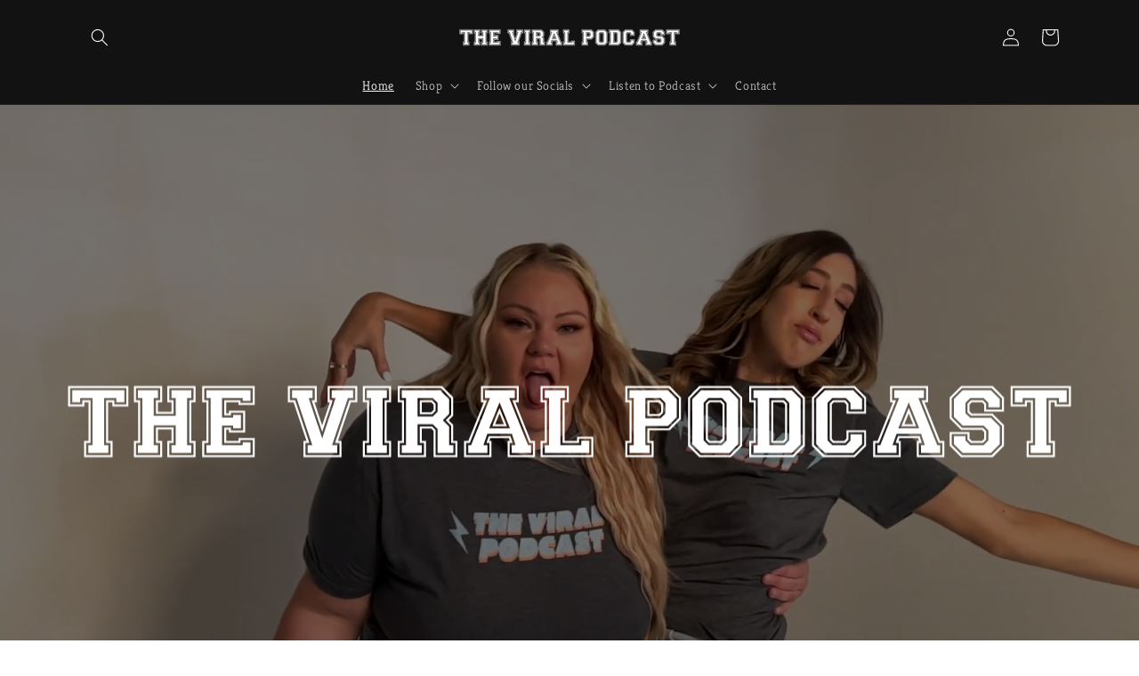

--- FILE ---
content_type: text/html; charset=utf-8
request_url: https://theviralpodcast.co/
body_size: 43764
content:
<!doctype html>
<html class="no-js" lang="en">
  <head>
 
<meta charset="utf-8">
    <meta http-equiv="X-UA-Compatible" content="IE=edge">
    <meta name="viewport" content="width=device-width,initial-scale=1">
    <meta name="theme-color" content="">
    <link rel="canonical" href="https://theviralpodcast.co/">
    <link rel="preconnect" href="https://cdn.shopify.com" crossorigin><link rel="icon" type="image/png" href="//theviralpodcast.co/cdn/shop/files/favicon.png?crop=center&height=32&v=1652207223&width=32"><link rel="preconnect" href="https://fonts.shopifycdn.com" crossorigin><title>
      The Viral Podcast
</title>

    
      <meta name="description" content="Official Merchandise of The Viral Podcast, featuring comedians Chelcie Lynn and Paige Ginn.">
    

    

<meta property="og:site_name" content="The Viral Podcast">
<meta property="og:url" content="https://theviralpodcast.co/">
<meta property="og:title" content="The Viral Podcast">
<meta property="og:type" content="website">
<meta property="og:description" content="Official Merchandise of The Viral Podcast, featuring comedians Chelcie Lynn and Paige Ginn."><meta property="og:image" content="http://theviralpodcast.co/cdn/shop/files/Social-Share.jpg?v=1652204858">
  <meta property="og:image:secure_url" content="https://theviralpodcast.co/cdn/shop/files/Social-Share.jpg?v=1652204858">
  <meta property="og:image:width" content="400">
  <meta property="og:image:height" content="400"><meta name="twitter:card" content="summary_large_image">
<meta name="twitter:title" content="The Viral Podcast">
<meta name="twitter:description" content="Official Merchandise of The Viral Podcast, featuring comedians Chelcie Lynn and Paige Ginn.">


    <script src="//theviralpodcast.co/cdn/shop/t/6/assets/global.js?v=135116476141006970691760371446" defer="defer"></script>
    <script>window.performance && window.performance.mark && window.performance.mark('shopify.content_for_header.start');</script><meta name="facebook-domain-verification" content="e0ohcldwsvw1uevdsl7gs1xtwry50a">
<meta id="shopify-digital-wallet" name="shopify-digital-wallet" content="/64198902009/digital_wallets/dialog">
<meta name="shopify-checkout-api-token" content="f3f6b98b212d4914c83d1bae99691885">
<meta id="in-context-paypal-metadata" data-shop-id="64198902009" data-venmo-supported="false" data-environment="production" data-locale="en_US" data-paypal-v4="true" data-currency="USD">
<script async="async" src="/checkouts/internal/preloads.js?locale=en-US"></script>
<link rel="preconnect" href="https://shop.app" crossorigin="anonymous">
<script async="async" src="https://shop.app/checkouts/internal/preloads.js?locale=en-US&shop_id=64198902009" crossorigin="anonymous"></script>
<script id="apple-pay-shop-capabilities" type="application/json">{"shopId":64198902009,"countryCode":"US","currencyCode":"USD","merchantCapabilities":["supports3DS"],"merchantId":"gid:\/\/shopify\/Shop\/64198902009","merchantName":"The Viral Podcast","requiredBillingContactFields":["postalAddress","email"],"requiredShippingContactFields":["postalAddress","email"],"shippingType":"shipping","supportedNetworks":["visa","masterCard","amex","discover","elo","jcb"],"total":{"type":"pending","label":"The Viral Podcast","amount":"1.00"},"shopifyPaymentsEnabled":true,"supportsSubscriptions":true}</script>
<script id="shopify-features" type="application/json">{"accessToken":"f3f6b98b212d4914c83d1bae99691885","betas":["rich-media-storefront-analytics"],"domain":"theviralpodcast.co","predictiveSearch":true,"shopId":64198902009,"locale":"en"}</script>
<script>var Shopify = Shopify || {};
Shopify.shop = "the-viral-podcast.myshopify.com";
Shopify.locale = "en";
Shopify.currency = {"active":"USD","rate":"1.0"};
Shopify.country = "US";
Shopify.theme = {"name":"Dawn v1.2.1 - Color Switch + Images","id":153799229689,"schema_name":"Dawn","schema_version":"4.0.0","theme_store_id":887,"role":"main"};
Shopify.theme.handle = "null";
Shopify.theme.style = {"id":null,"handle":null};
Shopify.cdnHost = "theviralpodcast.co/cdn";
Shopify.routes = Shopify.routes || {};
Shopify.routes.root = "/";</script>
<script type="module">!function(o){(o.Shopify=o.Shopify||{}).modules=!0}(window);</script>
<script>!function(o){function n(){var o=[];function n(){o.push(Array.prototype.slice.apply(arguments))}return n.q=o,n}var t=o.Shopify=o.Shopify||{};t.loadFeatures=n(),t.autoloadFeatures=n()}(window);</script>
<script>
  window.ShopifyPay = window.ShopifyPay || {};
  window.ShopifyPay.apiHost = "shop.app\/pay";
  window.ShopifyPay.redirectState = null;
</script>
<script id="shop-js-analytics" type="application/json">{"pageType":"index"}</script>
<script defer="defer" async type="module" src="//theviralpodcast.co/cdn/shopifycloud/shop-js/modules/v2/client.init-shop-cart-sync_WVOgQShq.en.esm.js"></script>
<script defer="defer" async type="module" src="//theviralpodcast.co/cdn/shopifycloud/shop-js/modules/v2/chunk.common_C_13GLB1.esm.js"></script>
<script defer="defer" async type="module" src="//theviralpodcast.co/cdn/shopifycloud/shop-js/modules/v2/chunk.modal_CLfMGd0m.esm.js"></script>
<script type="module">
  await import("//theviralpodcast.co/cdn/shopifycloud/shop-js/modules/v2/client.init-shop-cart-sync_WVOgQShq.en.esm.js");
await import("//theviralpodcast.co/cdn/shopifycloud/shop-js/modules/v2/chunk.common_C_13GLB1.esm.js");
await import("//theviralpodcast.co/cdn/shopifycloud/shop-js/modules/v2/chunk.modal_CLfMGd0m.esm.js");

  window.Shopify.SignInWithShop?.initShopCartSync?.({"fedCMEnabled":true,"windoidEnabled":true});

</script>
<script>
  window.Shopify = window.Shopify || {};
  if (!window.Shopify.featureAssets) window.Shopify.featureAssets = {};
  window.Shopify.featureAssets['shop-js'] = {"shop-cart-sync":["modules/v2/client.shop-cart-sync_DuR37GeY.en.esm.js","modules/v2/chunk.common_C_13GLB1.esm.js","modules/v2/chunk.modal_CLfMGd0m.esm.js"],"init-fed-cm":["modules/v2/client.init-fed-cm_BucUoe6W.en.esm.js","modules/v2/chunk.common_C_13GLB1.esm.js","modules/v2/chunk.modal_CLfMGd0m.esm.js"],"shop-toast-manager":["modules/v2/client.shop-toast-manager_B0JfrpKj.en.esm.js","modules/v2/chunk.common_C_13GLB1.esm.js","modules/v2/chunk.modal_CLfMGd0m.esm.js"],"init-shop-cart-sync":["modules/v2/client.init-shop-cart-sync_WVOgQShq.en.esm.js","modules/v2/chunk.common_C_13GLB1.esm.js","modules/v2/chunk.modal_CLfMGd0m.esm.js"],"shop-button":["modules/v2/client.shop-button_B_U3bv27.en.esm.js","modules/v2/chunk.common_C_13GLB1.esm.js","modules/v2/chunk.modal_CLfMGd0m.esm.js"],"init-windoid":["modules/v2/client.init-windoid_DuP9q_di.en.esm.js","modules/v2/chunk.common_C_13GLB1.esm.js","modules/v2/chunk.modal_CLfMGd0m.esm.js"],"shop-cash-offers":["modules/v2/client.shop-cash-offers_BmULhtno.en.esm.js","modules/v2/chunk.common_C_13GLB1.esm.js","modules/v2/chunk.modal_CLfMGd0m.esm.js"],"pay-button":["modules/v2/client.pay-button_CrPSEbOK.en.esm.js","modules/v2/chunk.common_C_13GLB1.esm.js","modules/v2/chunk.modal_CLfMGd0m.esm.js"],"init-customer-accounts":["modules/v2/client.init-customer-accounts_jNk9cPYQ.en.esm.js","modules/v2/client.shop-login-button_DJ5ldayH.en.esm.js","modules/v2/chunk.common_C_13GLB1.esm.js","modules/v2/chunk.modal_CLfMGd0m.esm.js"],"avatar":["modules/v2/client.avatar_BTnouDA3.en.esm.js"],"checkout-modal":["modules/v2/client.checkout-modal_pBPyh9w8.en.esm.js","modules/v2/chunk.common_C_13GLB1.esm.js","modules/v2/chunk.modal_CLfMGd0m.esm.js"],"init-shop-for-new-customer-accounts":["modules/v2/client.init-shop-for-new-customer-accounts_BUoCy7a5.en.esm.js","modules/v2/client.shop-login-button_DJ5ldayH.en.esm.js","modules/v2/chunk.common_C_13GLB1.esm.js","modules/v2/chunk.modal_CLfMGd0m.esm.js"],"init-customer-accounts-sign-up":["modules/v2/client.init-customer-accounts-sign-up_CnczCz9H.en.esm.js","modules/v2/client.shop-login-button_DJ5ldayH.en.esm.js","modules/v2/chunk.common_C_13GLB1.esm.js","modules/v2/chunk.modal_CLfMGd0m.esm.js"],"init-shop-email-lookup-coordinator":["modules/v2/client.init-shop-email-lookup-coordinator_CzjY5t9o.en.esm.js","modules/v2/chunk.common_C_13GLB1.esm.js","modules/v2/chunk.modal_CLfMGd0m.esm.js"],"shop-follow-button":["modules/v2/client.shop-follow-button_CsYC63q7.en.esm.js","modules/v2/chunk.common_C_13GLB1.esm.js","modules/v2/chunk.modal_CLfMGd0m.esm.js"],"shop-login-button":["modules/v2/client.shop-login-button_DJ5ldayH.en.esm.js","modules/v2/chunk.common_C_13GLB1.esm.js","modules/v2/chunk.modal_CLfMGd0m.esm.js"],"shop-login":["modules/v2/client.shop-login_B9ccPdmx.en.esm.js","modules/v2/chunk.common_C_13GLB1.esm.js","modules/v2/chunk.modal_CLfMGd0m.esm.js"],"lead-capture":["modules/v2/client.lead-capture_D0K_KgYb.en.esm.js","modules/v2/chunk.common_C_13GLB1.esm.js","modules/v2/chunk.modal_CLfMGd0m.esm.js"],"payment-terms":["modules/v2/client.payment-terms_BWmiNN46.en.esm.js","modules/v2/chunk.common_C_13GLB1.esm.js","modules/v2/chunk.modal_CLfMGd0m.esm.js"]};
</script>
<script>(function() {
  var isLoaded = false;
  function asyncLoad() {
    if (isLoaded) return;
    isLoaded = true;
    var urls = ["https:\/\/loox.io\/widget\/Ny-2wug7Fh\/loox.1655310667532.js?shop=the-viral-podcast.myshopify.com","https:\/\/cdn.nfcube.com\/ed53f3dc39874d906f0528eed80590ef.js?shop=the-viral-podcast.myshopify.com","\/\/cdn.shopify.com\/proxy\/97bbc167bccff490622309c6e838f04e9bfff935c533bebb4cedba822fcf6a04\/static.cdn.printful.com\/static\/js\/external\/shopify-product-customizer.js?v=0.28\u0026shop=the-viral-podcast.myshopify.com\u0026sp-cache-control=cHVibGljLCBtYXgtYWdlPTkwMA","https:\/\/shopify-widget.route.com\/shopify.widget.js?shop=the-viral-podcast.myshopify.com"];
    for (var i = 0; i < urls.length; i++) {
      var s = document.createElement('script');
      s.type = 'text/javascript';
      s.async = true;
      s.src = urls[i];
      var x = document.getElementsByTagName('script')[0];
      x.parentNode.insertBefore(s, x);
    }
  };
  if(window.attachEvent) {
    window.attachEvent('onload', asyncLoad);
  } else {
    window.addEventListener('load', asyncLoad, false);
  }
})();</script>
<script id="__st">var __st={"a":64198902009,"offset":-18000,"reqid":"430deb98-7eeb-4813-8881-4e2177c3d380-1769533647","pageurl":"theviralpodcast.co\/","u":"9b29da9785e1","p":"home"};</script>
<script>window.ShopifyPaypalV4VisibilityTracking = true;</script>
<script id="captcha-bootstrap">!function(){'use strict';const t='contact',e='account',n='new_comment',o=[[t,t],['blogs',n],['comments',n],[t,'customer']],c=[[e,'customer_login'],[e,'guest_login'],[e,'recover_customer_password'],[e,'create_customer']],r=t=>t.map((([t,e])=>`form[action*='/${t}']:not([data-nocaptcha='true']) input[name='form_type'][value='${e}']`)).join(','),a=t=>()=>t?[...document.querySelectorAll(t)].map((t=>t.form)):[];function s(){const t=[...o],e=r(t);return a(e)}const i='password',u='form_key',d=['recaptcha-v3-token','g-recaptcha-response','h-captcha-response',i],f=()=>{try{return window.sessionStorage}catch{return}},m='__shopify_v',_=t=>t.elements[u];function p(t,e,n=!1){try{const o=window.sessionStorage,c=JSON.parse(o.getItem(e)),{data:r}=function(t){const{data:e,action:n}=t;return t[m]||n?{data:e,action:n}:{data:t,action:n}}(c);for(const[e,n]of Object.entries(r))t.elements[e]&&(t.elements[e].value=n);n&&o.removeItem(e)}catch(o){console.error('form repopulation failed',{error:o})}}const l='form_type',E='cptcha';function T(t){t.dataset[E]=!0}const w=window,h=w.document,L='Shopify',v='ce_forms',y='captcha';let A=!1;((t,e)=>{const n=(g='f06e6c50-85a8-45c8-87d0-21a2b65856fe',I='https://cdn.shopify.com/shopifycloud/storefront-forms-hcaptcha/ce_storefront_forms_captcha_hcaptcha.v1.5.2.iife.js',D={infoText:'Protected by hCaptcha',privacyText:'Privacy',termsText:'Terms'},(t,e,n)=>{const o=w[L][v],c=o.bindForm;if(c)return c(t,g,e,D).then(n);var r;o.q.push([[t,g,e,D],n]),r=I,A||(h.body.append(Object.assign(h.createElement('script'),{id:'captcha-provider',async:!0,src:r})),A=!0)});var g,I,D;w[L]=w[L]||{},w[L][v]=w[L][v]||{},w[L][v].q=[],w[L][y]=w[L][y]||{},w[L][y].protect=function(t,e){n(t,void 0,e),T(t)},Object.freeze(w[L][y]),function(t,e,n,w,h,L){const[v,y,A,g]=function(t,e,n){const i=e?o:[],u=t?c:[],d=[...i,...u],f=r(d),m=r(i),_=r(d.filter((([t,e])=>n.includes(e))));return[a(f),a(m),a(_),s()]}(w,h,L),I=t=>{const e=t.target;return e instanceof HTMLFormElement?e:e&&e.form},D=t=>v().includes(t);t.addEventListener('submit',(t=>{const e=I(t);if(!e)return;const n=D(e)&&!e.dataset.hcaptchaBound&&!e.dataset.recaptchaBound,o=_(e),c=g().includes(e)&&(!o||!o.value);(n||c)&&t.preventDefault(),c&&!n&&(function(t){try{if(!f())return;!function(t){const e=f();if(!e)return;const n=_(t);if(!n)return;const o=n.value;o&&e.removeItem(o)}(t);const e=Array.from(Array(32),(()=>Math.random().toString(36)[2])).join('');!function(t,e){_(t)||t.append(Object.assign(document.createElement('input'),{type:'hidden',name:u})),t.elements[u].value=e}(t,e),function(t,e){const n=f();if(!n)return;const o=[...t.querySelectorAll(`input[type='${i}']`)].map((({name:t})=>t)),c=[...d,...o],r={};for(const[a,s]of new FormData(t).entries())c.includes(a)||(r[a]=s);n.setItem(e,JSON.stringify({[m]:1,action:t.action,data:r}))}(t,e)}catch(e){console.error('failed to persist form',e)}}(e),e.submit())}));const S=(t,e)=>{t&&!t.dataset[E]&&(n(t,e.some((e=>e===t))),T(t))};for(const o of['focusin','change'])t.addEventListener(o,(t=>{const e=I(t);D(e)&&S(e,y())}));const B=e.get('form_key'),M=e.get(l),P=B&&M;t.addEventListener('DOMContentLoaded',(()=>{const t=y();if(P)for(const e of t)e.elements[l].value===M&&p(e,B);[...new Set([...A(),...v().filter((t=>'true'===t.dataset.shopifyCaptcha))])].forEach((e=>S(e,t)))}))}(h,new URLSearchParams(w.location.search),n,t,e,['guest_login'])})(!0,!0)}();</script>
<script integrity="sha256-4kQ18oKyAcykRKYeNunJcIwy7WH5gtpwJnB7kiuLZ1E=" data-source-attribution="shopify.loadfeatures" defer="defer" src="//theviralpodcast.co/cdn/shopifycloud/storefront/assets/storefront/load_feature-a0a9edcb.js" crossorigin="anonymous"></script>
<script crossorigin="anonymous" defer="defer" src="//theviralpodcast.co/cdn/shopifycloud/storefront/assets/shopify_pay/storefront-65b4c6d7.js?v=20250812"></script>
<script data-source-attribution="shopify.dynamic_checkout.dynamic.init">var Shopify=Shopify||{};Shopify.PaymentButton=Shopify.PaymentButton||{isStorefrontPortableWallets:!0,init:function(){window.Shopify.PaymentButton.init=function(){};var t=document.createElement("script");t.src="https://theviralpodcast.co/cdn/shopifycloud/portable-wallets/latest/portable-wallets.en.js",t.type="module",document.head.appendChild(t)}};
</script>
<script data-source-attribution="shopify.dynamic_checkout.buyer_consent">
  function portableWalletsHideBuyerConsent(e){var t=document.getElementById("shopify-buyer-consent"),n=document.getElementById("shopify-subscription-policy-button");t&&n&&(t.classList.add("hidden"),t.setAttribute("aria-hidden","true"),n.removeEventListener("click",e))}function portableWalletsShowBuyerConsent(e){var t=document.getElementById("shopify-buyer-consent"),n=document.getElementById("shopify-subscription-policy-button");t&&n&&(t.classList.remove("hidden"),t.removeAttribute("aria-hidden"),n.addEventListener("click",e))}window.Shopify?.PaymentButton&&(window.Shopify.PaymentButton.hideBuyerConsent=portableWalletsHideBuyerConsent,window.Shopify.PaymentButton.showBuyerConsent=portableWalletsShowBuyerConsent);
</script>
<script data-source-attribution="shopify.dynamic_checkout.cart.bootstrap">document.addEventListener("DOMContentLoaded",(function(){function t(){return document.querySelector("shopify-accelerated-checkout-cart, shopify-accelerated-checkout")}if(t())Shopify.PaymentButton.init();else{new MutationObserver((function(e,n){t()&&(Shopify.PaymentButton.init(),n.disconnect())})).observe(document.body,{childList:!0,subtree:!0})}}));
</script>
<link id="shopify-accelerated-checkout-styles" rel="stylesheet" media="screen" href="https://theviralpodcast.co/cdn/shopifycloud/portable-wallets/latest/accelerated-checkout-backwards-compat.css" crossorigin="anonymous">
<style id="shopify-accelerated-checkout-cart">
        #shopify-buyer-consent {
  margin-top: 1em;
  display: inline-block;
  width: 100%;
}

#shopify-buyer-consent.hidden {
  display: none;
}

#shopify-subscription-policy-button {
  background: none;
  border: none;
  padding: 0;
  text-decoration: underline;
  font-size: inherit;
  cursor: pointer;
}

#shopify-subscription-policy-button::before {
  box-shadow: none;
}

      </style>
<script id="sections-script" data-sections="header,footer" defer="defer" src="//theviralpodcast.co/cdn/shop/t/6/compiled_assets/scripts.js?v=1216"></script>
<script>window.performance && window.performance.mark && window.performance.mark('shopify.content_for_header.end');</script>


    <style data-shopify>
      @font-face {
  font-family: Kreon;
  font-weight: 300;
  font-style: normal;
  font-display: swap;
  src: url("//theviralpodcast.co/cdn/fonts/kreon/kreon_n3.8eb959484adb70ddbcc5bf8c2ab759cecabda284.woff2") format("woff2"),
       url("//theviralpodcast.co/cdn/fonts/kreon/kreon_n3.5fdbf8d569163b2fe42867e16c02032f1d1e4918.woff") format("woff");
}

      @font-face {
  font-family: Kreon;
  font-weight: 700;
  font-style: normal;
  font-display: swap;
  src: url("//theviralpodcast.co/cdn/fonts/kreon/kreon_n7.e494fa69aa6006850ca006ad73df93cff278ed5d.woff2") format("woff2"),
       url("//theviralpodcast.co/cdn/fonts/kreon/kreon_n7.a2e18ef08ee9e1b604dfbbc3ecd8f7a0dde7ac73.woff") format("woff");
}

      
      
      @font-face {
  font-family: Kreon;
  font-weight: 700;
  font-style: normal;
  font-display: swap;
  src: url("//theviralpodcast.co/cdn/fonts/kreon/kreon_n7.e494fa69aa6006850ca006ad73df93cff278ed5d.woff2") format("woff2"),
       url("//theviralpodcast.co/cdn/fonts/kreon/kreon_n7.a2e18ef08ee9e1b604dfbbc3ecd8f7a0dde7ac73.woff") format("woff");
}


      :root {
        --font-body-family: Kreon, serif;
        --font-body-style: normal;
        --font-body-weight: 300;

        --font-heading-family: Kreon, serif;
        --font-heading-style: normal;
        --font-heading-weight: 700;

        --font-body-scale: 1.0;
        --font-heading-scale: 1.0;

        --color-base-text: 18, 18, 18;
        --color-shadow: 18, 18, 18;
        --color-base-background-1: 255, 255, 255;
        --color-base-background-2: 243, 243, 243;
        --color-base-solid-button-labels: 255, 255, 255;
        --color-base-outline-button-labels: 18, 18, 18;
        --color-base-accent-1: 175, 35, 41;
        --color-base-accent-2: 51, 79, 180;
        --payment-terms-background-color: #ffffff;

        --gradient-base-background-1: #ffffff;
        --gradient-base-background-2: #f3f3f3;
        --gradient-base-accent-1: #af2329;
        --gradient-base-accent-2: #334fb4;

        --media-padding: px;
        --media-border-opacity: 0.05;
        --media-border-width: 1px;
        --media-radius: 0px;
        --media-shadow-opacity: 0.0;
        --media-shadow-horizontal-offset: 0px;
        --media-shadow-vertical-offset: 4px;
        --media-shadow-blur-radius: 5px;

        --page-width: 120rem;
        --page-width-margin: 0rem;

        --card-image-padding: 0.0rem;
        --card-corner-radius: 0.0rem;
        --card-text-alignment: left;
        --card-border-width: 0.0rem;
        --card-border-opacity: 0.1;
        --card-shadow-opacity: 0.0;
        --card-shadow-horizontal-offset: 0.0rem;
        --card-shadow-vertical-offset: 0.4rem;
        --card-shadow-blur-radius: 0.5rem;

        --badge-corner-radius: 4.0rem;

        --popup-border-width: 1px;
        --popup-border-opacity: 0.1;
        --popup-corner-radius: 0px;
        --popup-shadow-opacity: 0.0;
        --popup-shadow-horizontal-offset: 0px;
        --popup-shadow-vertical-offset: 4px;
        --popup-shadow-blur-radius: 5px;

        --drawer-border-width: 1px;
        --drawer-border-opacity: 0.1;
        --drawer-shadow-opacity: 0.0;
        --drawer-shadow-horizontal-offset: 0px;
        --drawer-shadow-vertical-offset: 4px;
        --drawer-shadow-blur-radius: 5px;

        --spacing-sections-desktop: 0px;
        --spacing-sections-mobile: 0px;

        --grid-desktop-vertical-spacing: 8px;
        --grid-desktop-horizontal-spacing: 8px;
        --grid-mobile-vertical-spacing: 4px;
        --grid-mobile-horizontal-spacing: 4px;

        --text-boxes-border-opacity: 0.1;
        --text-boxes-border-width: 0px;
        --text-boxes-radius: 0px;
        --text-boxes-shadow-opacity: 0.0;
        --text-boxes-shadow-horizontal-offset: 0px;
        --text-boxes-shadow-vertical-offset: 4px;
        --text-boxes-shadow-blur-radius: 5px;

        --buttons-radius: 0px;
        --buttons-radius-outset: 0px;
        --buttons-border-width: 1px;
        --buttons-border-opacity: 1.0;
        --buttons-shadow-opacity: 0.0;
        --buttons-shadow-horizontal-offset: 0px;
        --buttons-shadow-vertical-offset: 4px;
        --buttons-shadow-blur-radius: 5px;
        --buttons-border-offset: 0px;

        --inputs-radius: 0px;
        --inputs-border-width: 1px;
        --inputs-border-opacity: 0.55;
        --inputs-shadow-opacity: 0.0;
        --inputs-shadow-horizontal-offset: 0px;
        --inputs-margin-offset: 0px;
        --inputs-shadow-vertical-offset: 0px;
        --inputs-shadow-blur-radius: 5px;
        --inputs-radius-outset: 0px;

        --variant-pills-radius: 40px;
        --variant-pills-border-width: 1px;
        --variant-pills-border-opacity: 0.55;
        --variant-pills-shadow-opacity: 0.0;
        --variant-pills-shadow-horizontal-offset: 0px;
        --variant-pills-shadow-vertical-offset: 4px;
        --variant-pills-shadow-blur-radius: 5px;
      }

      *,
      *::before,
      *::after {
        box-sizing: inherit;
      }

      html {
        box-sizing: border-box;
        font-size: calc(var(--font-body-scale) * 62.5%);
        height: 100%;
      }

      body {
        display: grid;
        grid-template-rows: auto auto 1fr auto;
        grid-template-columns: 100%;
        min-height: 100%;
        margin: 0;
        font-size: 1.5rem;
        letter-spacing: 0.06rem;
        line-height: calc(1 + 0.8 / var(--font-body-scale));
        font-family: var(--font-body-family);
        font-style: var(--font-body-style);
        font-weight: var(--font-body-weight);
      }

      @media screen and (min-width: 750px) {
        body {
          font-size: 1.6rem;
        }
      }
    </style>

    <link href="//theviralpodcast.co/cdn/shop/t/6/assets/base.css?v=54914157314115966251760371446" rel="stylesheet" type="text/css" media="all" />
    <link href="//theviralpodcast.co/cdn/shop/t/6/assets/variant-color-filter.css?v=65456102163891630451761077700" rel="stylesheet" type="text/css" media="all" />
<link rel="preload" as="font" href="//theviralpodcast.co/cdn/fonts/kreon/kreon_n3.8eb959484adb70ddbcc5bf8c2ab759cecabda284.woff2" type="font/woff2" crossorigin><link rel="preload" as="font" href="//theviralpodcast.co/cdn/fonts/kreon/kreon_n7.e494fa69aa6006850ca006ad73df93cff278ed5d.woff2" type="font/woff2" crossorigin><link rel="stylesheet" href="//theviralpodcast.co/cdn/shop/t/6/assets/component-predictive-search.css?v=165644661289088488651760371446" media="print" onload="this.media='all'"><script>document.documentElement.className = document.documentElement.className.replace('no-js', 'js');
    if (Shopify.designMode) {
      document.documentElement.classList.add('shopify-design-mode');
    }
    </script>
  
	<script>var loox_global_hash = '1769463213278';</script><style>.loox-reviews-default { max-width: 1200px; margin: 0 auto; }.loox-rating .loox-icon { color:#000000; }
:root { --lxs-rating-icon-color: #000000; }</style>


  <link href="//theviralpodcast.co/cdn/shop/t/6/assets/styles.scss.css?v=155542723056421856981761150583" rel="stylesheet" type="text/css" media="all" />
<!-- BEGIN app block: shopify://apps/ecomposer-builder/blocks/app-embed/a0fc26e1-7741-4773-8b27-39389b4fb4a0 --><!-- DNS Prefetch & Preconnect -->
<link rel="preconnect" href="https://cdn.ecomposer.app" crossorigin>
<link rel="dns-prefetch" href="https://cdn.ecomposer.app">

<link rel="prefetch" href="https://cdn.ecomposer.app/vendors/css/ecom-swiper@11.css" as="style">
<link rel="prefetch" href="https://cdn.ecomposer.app/vendors/js/ecom-swiper@11.0.5.js" as="script">
<link rel="prefetch" href="https://cdn.ecomposer.app/vendors/js/ecom_modal.js" as="script">

<!-- Global CSS --><!--ECOM-EMBED-->
  <style id="ecom-global-css" class="ecom-global-css">/**ECOM-INSERT-CSS**/.ecom-section > div.core__row--columns{max-width: 1200px;}.ecom-column>div.core__column--wrapper{padding: 20px;}div.core__blocks--body>div.ecom-block.elmspace:not(:first-child){margin-top: 20px;}:root{--ecom-global-typography-h1-font-weight:600;--ecom-global-typography-h1-font-size:72px;--ecom-global-typography-h1-line-height:90px;--ecom-global-typography-h1-letter-spacing:-0.02em;--ecom-global-typography-h2-font-weight:600;--ecom-global-typography-h2-font-size:60px;--ecom-global-typography-h2-line-height:72px;--ecom-global-typography-h2-letter-spacing:-0.02em;--ecom-global-typography-h3-font-weight:600;--ecom-global-typography-h3-font-size:48px;--ecom-global-typography-h3-line-height:60px;--ecom-global-typography-h3-letter-spacing:-0.02em;--ecom-global-typography-h4-font-weight:600;--ecom-global-typography-h4-font-size:36px;--ecom-global-typography-h4-line-height:44px;--ecom-global-typography-h4-letter-spacing:-0.02em;--ecom-global-typography-h5-font-weight:600;--ecom-global-typography-h5-font-size:30px;--ecom-global-typography-h5-line-height:38px;--ecom-global-typography-h6-font-weight:600;--ecom-global-typography-h6-font-size:24px;--ecom-global-typography-h6-line-height:32px;--ecom-global-typography-h7-font-weight:400;--ecom-global-typography-h7-font-size:18px;--ecom-global-typography-h7-line-height:28px;}</style>
  <!--/ECOM-EMBED--><!-- Custom CSS & JS --><!-- Open Graph Meta Tags for Pages --><!-- Critical Inline Styles -->
<style class="ecom-theme-helper">.ecom-animation{opacity:0}.ecom-animation.animate,.ecom-animation.ecom-animated{opacity:1}.ecom-cart-popup{display:grid;position:fixed;inset:0;z-index:9999999;align-content:center;padding:5px;justify-content:center;align-items:center;justify-items:center}.ecom-cart-popup::before{content:' ';position:absolute;background:#e5e5e5b3;inset:0}.ecom-ajax-loading{cursor:not-allowed;pointer-events:none;opacity:.6}#ecom-toast{visibility:hidden;max-width:50px;height:60px;margin:auto;background-color:#333;color:#fff;text-align:center;border-radius:2px;position:fixed;z-index:1;left:0;right:0;bottom:30px;font-size:17px;display:grid;grid-template-columns:50px auto;align-items:center;justify-content:start;align-content:center;justify-items:start}#ecom-toast.ecom-toast-show{visibility:visible;animation:ecomFadein .5s,ecomExpand .5s .5s,ecomStay 3s 1s,ecomShrink .5s 4s,ecomFadeout .5s 4.5s}#ecom-toast #ecom-toast-icon{width:50px;height:100%;box-sizing:border-box;background-color:#111;color:#fff;padding:5px}#ecom-toast .ecom-toast-icon-svg{width:100%;height:100%;position:relative;vertical-align:middle;margin:auto;text-align:center}#ecom-toast #ecom-toast-desc{color:#fff;padding:16px;overflow:hidden;white-space:nowrap}@media(max-width:768px){#ecom-toast #ecom-toast-desc{white-space:normal;min-width:250px}#ecom-toast{height:auto;min-height:60px}}.ecom__column-full-height{height:100%}@keyframes ecomFadein{from{bottom:0;opacity:0}to{bottom:30px;opacity:1}}@keyframes ecomExpand{from{min-width:50px}to{min-width:var(--ecom-max-width)}}@keyframes ecomStay{from{min-width:var(--ecom-max-width)}to{min-width:var(--ecom-max-width)}}@keyframes ecomShrink{from{min-width:var(--ecom-max-width)}to{min-width:50px}}@keyframes ecomFadeout{from{bottom:30px;opacity:1}to{bottom:60px;opacity:0}}</style>


<!-- EComposer Config Script -->
<script id="ecom-theme-helpers" async>
window.EComposer=window.EComposer||{};(function(){if(!this.configs)this.configs={};this.configs.ajax_cart={enable:false};this.customer=false;this.proxy_path='/apps/ecomposer-visual-page-builder';
this.popupScriptUrl='https://cdn.shopify.com/extensions/019bfe8c-eeff-7260-b79e-6c61fc9e2a64/ecomposer-96/assets/ecom_popup.js';
this.routes={domain:'https://theviralpodcast.co',root_url:'/',collections_url:'/collections',all_products_collection_url:'/collections/all',cart_url:'/cart',cart_add_url:'/cart/add',cart_change_url:'/cart/change',cart_clear_url:'/cart/clear',cart_update_url:'/cart/update',product_recommendations_url:'/recommendations/products'};
this.queryParams={};
if(window.location.search.length){new URLSearchParams(window.location.search).forEach((value,key)=>{this.queryParams[key]=value})}
this.money_format="${{amount}}";
this.money_with_currency_format="${{amount}} USD";
this.currencyCodeEnabled=false;this.abTestingData = [];this.formatMoney=function(t,e){const r=this.currencyCodeEnabled?this.money_with_currency_format:this.money_format;function a(t,e){return void 0===t?e:t}function o(t,e,r,o){if(e=a(e,2),r=a(r,","),o=a(o,"."),isNaN(t)||null==t)return 0;var n=(t=(t/100).toFixed(e)).split(".");return n[0].replace(/(\d)(?=(\d\d\d)+(?!\d))/g,"$1"+r)+(n[1]?o+n[1]:"")}"string"==typeof t&&(t=t.replace(".",""));var n="",i=/\{\{\s*(\w+)\s*\}\}/,s=e||r;switch(s.match(i)[1]){case"amount":n=o(t,2);break;case"amount_no_decimals":n=o(t,0);break;case"amount_with_comma_separator":n=o(t,2,".",",");break;case"amount_with_space_separator":n=o(t,2," ",",");break;case"amount_with_period_and_space_separator":n=o(t,2," ",".");break;case"amount_no_decimals_with_comma_separator":n=o(t,0,".",",");break;case"amount_no_decimals_with_space_separator":n=o(t,0," ");break;case"amount_with_apostrophe_separator":n=o(t,2,"'",".")}return s.replace(i,n)};
this.resizeImage=function(t,e){try{if(!e||"original"==e||"full"==e||"master"==e)return t;if(-1!==t.indexOf("cdn.shopify.com")||-1!==t.indexOf("/cdn/shop/")){var r=t.match(/\.(jpg|jpeg|gif|png|bmp|bitmap|tiff|tif|webp)((\#[0-9a-z\-]+)?(\?v=.*)?)?$/gim);if(null==r)return null;var a=t.split(r[0]),o=r[0];return a[0]+"_"+e+o}}catch(r){return t}return t};
this.getProduct=function(t){if(!t)return!1;let e=("/"===this.routes.root_url?"":this.routes.root_url)+"/products/"+t+".js?shop="+Shopify.shop;return window.ECOM_LIVE&&(e="/shop/builder/ajax/ecom-proxy/products/"+t+"?shop="+Shopify.shop),window.fetch(e,{headers:{"Content-Type":"application/json"}}).then(t=>t.ok?t.json():false)};
const u=new URLSearchParams(window.location.search);if(u.has("ecom-redirect")){const r=u.get("ecom-redirect");if(r){let d;try{d=decodeURIComponent(r)}catch{return}d=d.trim().replace(/[\r\n\t]/g,"");if(d.length>2e3)return;const p=["javascript:","data:","vbscript:","file:","ftp:","mailto:","tel:","sms:","chrome:","chrome-extension:","moz-extension:","ms-browser-extension:"],l=d.toLowerCase();for(const o of p)if(l.includes(o))return;const x=[/<script/i,/<\/script/i,/javascript:/i,/vbscript:/i,/onload=/i,/onerror=/i,/onclick=/i,/onmouseover=/i,/onfocus=/i,/onblur=/i,/onsubmit=/i,/onchange=/i,/alert\s*\(/i,/confirm\s*\(/i,/prompt\s*\(/i,/document\./i,/window\./i,/eval\s*\(/i];for(const t of x)if(t.test(d))return;if(d.startsWith("/")&&!d.startsWith("//")){if(!/^[a-zA-Z0-9\-._~:/?#[\]@!$&'()*+,;=%]+$/.test(d))return;if(d.includes("../")||d.includes("./"))return;window.location.href=d;return}if(!d.includes("://")&&!d.startsWith("//")){if(!/^[a-zA-Z0-9\-._~:/?#[\]@!$&'()*+,;=%]+$/.test(d))return;if(d.includes("../")||d.includes("./"))return;window.location.href="/"+d;return}let n;try{n=new URL(d)}catch{return}if(!["http:","https:"].includes(n.protocol))return;if(n.port&&(parseInt(n.port)<1||parseInt(n.port)>65535))return;const a=[window.location.hostname];if(a.includes(n.hostname)&&(n.href===d||n.toString()===d))window.location.href=d}}
}).bind(window.EComposer)();
if(window.Shopify&&window.Shopify.designMode&&window.top&&window.top.opener){window.addEventListener("load",function(){window.top.opener.postMessage({action:"ecomposer:loaded"},"*")})}
</script><!-- Toast Template -->
<script type="text/template" id="ecom-template-html"><!-- BEGIN app snippet: ecom-toast --><div id="ecom-toast"><div id="ecom-toast-icon"><svg xmlns="http://www.w3.org/2000/svg" class="ecom-toast-icon-svg ecom-toast-icon-info" fill="none" viewBox="0 0 24 24" stroke="currentColor"><path stroke-linecap="round" stroke-linejoin="round" stroke-width="2" d="M13 16h-1v-4h-1m1-4h.01M21 12a9 9 0 11-18 0 9 9 0 0118 0z"/></svg>
<svg class="ecom-toast-icon-svg ecom-toast-icon-success" xmlns="http://www.w3.org/2000/svg" viewBox="0 0 512 512"><path d="M256 8C119 8 8 119 8 256s111 248 248 248 248-111 248-248S393 8 256 8zm0 48c110.5 0 200 89.5 200 200 0 110.5-89.5 200-200 200-110.5 0-200-89.5-200-200 0-110.5 89.5-200 200-200m140.2 130.3l-22.5-22.7c-4.7-4.7-12.3-4.7-17-.1L215.3 303.7l-59.8-60.3c-4.7-4.7-12.3-4.7-17-.1l-22.7 22.5c-4.7 4.7-4.7 12.3-.1 17l90.8 91.5c4.7 4.7 12.3 4.7 17 .1l172.6-171.2c4.7-4.7 4.7-12.3 .1-17z"/></svg>
</div><div id="ecom-toast-desc"></div></div><!-- END app snippet --></script><!-- END app block --><!-- BEGIN app block: shopify://apps/klaviyo-email-marketing-sms/blocks/klaviyo-onsite-embed/2632fe16-c075-4321-a88b-50b567f42507 -->












  <script async src="https://static.klaviyo.com/onsite/js/ScDWtY/klaviyo.js?company_id=ScDWtY"></script>
  <script>!function(){if(!window.klaviyo){window._klOnsite=window._klOnsite||[];try{window.klaviyo=new Proxy({},{get:function(n,i){return"push"===i?function(){var n;(n=window._klOnsite).push.apply(n,arguments)}:function(){for(var n=arguments.length,o=new Array(n),w=0;w<n;w++)o[w]=arguments[w];var t="function"==typeof o[o.length-1]?o.pop():void 0,e=new Promise((function(n){window._klOnsite.push([i].concat(o,[function(i){t&&t(i),n(i)}]))}));return e}}})}catch(n){window.klaviyo=window.klaviyo||[],window.klaviyo.push=function(){var n;(n=window._klOnsite).push.apply(n,arguments)}}}}();</script>

  




  <script>
    window.klaviyoReviewsProductDesignMode = false
  </script>







<!-- END app block --><link href="https://cdn.shopify.com/extensions/019be513-53de-7335-88ed-0e790189f91b/corner-96/assets/cornerWidget.css" rel="stylesheet" type="text/css" media="all">
<script src="https://cdn.shopify.com/extensions/019bfe8c-eeff-7260-b79e-6c61fc9e2a64/ecomposer-96/assets/ecom.js" type="text/javascript" defer="defer"></script>
<link href="https://monorail-edge.shopifysvc.com" rel="dns-prefetch">
<script>(function(){if ("sendBeacon" in navigator && "performance" in window) {try {var session_token_from_headers = performance.getEntriesByType('navigation')[0].serverTiming.find(x => x.name == '_s').description;} catch {var session_token_from_headers = undefined;}var session_cookie_matches = document.cookie.match(/_shopify_s=([^;]*)/);var session_token_from_cookie = session_cookie_matches && session_cookie_matches.length === 2 ? session_cookie_matches[1] : "";var session_token = session_token_from_headers || session_token_from_cookie || "";function handle_abandonment_event(e) {var entries = performance.getEntries().filter(function(entry) {return /monorail-edge.shopifysvc.com/.test(entry.name);});if (!window.abandonment_tracked && entries.length === 0) {window.abandonment_tracked = true;var currentMs = Date.now();var navigation_start = performance.timing.navigationStart;var payload = {shop_id: 64198902009,url: window.location.href,navigation_start,duration: currentMs - navigation_start,session_token,page_type: "index"};window.navigator.sendBeacon("https://monorail-edge.shopifysvc.com/v1/produce", JSON.stringify({schema_id: "online_store_buyer_site_abandonment/1.1",payload: payload,metadata: {event_created_at_ms: currentMs,event_sent_at_ms: currentMs}}));}}window.addEventListener('pagehide', handle_abandonment_event);}}());</script>
<script id="web-pixels-manager-setup">(function e(e,d,r,n,o){if(void 0===o&&(o={}),!Boolean(null===(a=null===(i=window.Shopify)||void 0===i?void 0:i.analytics)||void 0===a?void 0:a.replayQueue)){var i,a;window.Shopify=window.Shopify||{};var t=window.Shopify;t.analytics=t.analytics||{};var s=t.analytics;s.replayQueue=[],s.publish=function(e,d,r){return s.replayQueue.push([e,d,r]),!0};try{self.performance.mark("wpm:start")}catch(e){}var l=function(){var e={modern:/Edge?\/(1{2}[4-9]|1[2-9]\d|[2-9]\d{2}|\d{4,})\.\d+(\.\d+|)|Firefox\/(1{2}[4-9]|1[2-9]\d|[2-9]\d{2}|\d{4,})\.\d+(\.\d+|)|Chrom(ium|e)\/(9{2}|\d{3,})\.\d+(\.\d+|)|(Maci|X1{2}).+ Version\/(15\.\d+|(1[6-9]|[2-9]\d|\d{3,})\.\d+)([,.]\d+|)( \(\w+\)|)( Mobile\/\w+|) Safari\/|Chrome.+OPR\/(9{2}|\d{3,})\.\d+\.\d+|(CPU[ +]OS|iPhone[ +]OS|CPU[ +]iPhone|CPU IPhone OS|CPU iPad OS)[ +]+(15[._]\d+|(1[6-9]|[2-9]\d|\d{3,})[._]\d+)([._]\d+|)|Android:?[ /-](13[3-9]|1[4-9]\d|[2-9]\d{2}|\d{4,})(\.\d+|)(\.\d+|)|Android.+Firefox\/(13[5-9]|1[4-9]\d|[2-9]\d{2}|\d{4,})\.\d+(\.\d+|)|Android.+Chrom(ium|e)\/(13[3-9]|1[4-9]\d|[2-9]\d{2}|\d{4,})\.\d+(\.\d+|)|SamsungBrowser\/([2-9]\d|\d{3,})\.\d+/,legacy:/Edge?\/(1[6-9]|[2-9]\d|\d{3,})\.\d+(\.\d+|)|Firefox\/(5[4-9]|[6-9]\d|\d{3,})\.\d+(\.\d+|)|Chrom(ium|e)\/(5[1-9]|[6-9]\d|\d{3,})\.\d+(\.\d+|)([\d.]+$|.*Safari\/(?![\d.]+ Edge\/[\d.]+$))|(Maci|X1{2}).+ Version\/(10\.\d+|(1[1-9]|[2-9]\d|\d{3,})\.\d+)([,.]\d+|)( \(\w+\)|)( Mobile\/\w+|) Safari\/|Chrome.+OPR\/(3[89]|[4-9]\d|\d{3,})\.\d+\.\d+|(CPU[ +]OS|iPhone[ +]OS|CPU[ +]iPhone|CPU IPhone OS|CPU iPad OS)[ +]+(10[._]\d+|(1[1-9]|[2-9]\d|\d{3,})[._]\d+)([._]\d+|)|Android:?[ /-](13[3-9]|1[4-9]\d|[2-9]\d{2}|\d{4,})(\.\d+|)(\.\d+|)|Mobile Safari.+OPR\/([89]\d|\d{3,})\.\d+\.\d+|Android.+Firefox\/(13[5-9]|1[4-9]\d|[2-9]\d{2}|\d{4,})\.\d+(\.\d+|)|Android.+Chrom(ium|e)\/(13[3-9]|1[4-9]\d|[2-9]\d{2}|\d{4,})\.\d+(\.\d+|)|Android.+(UC? ?Browser|UCWEB|U3)[ /]?(15\.([5-9]|\d{2,})|(1[6-9]|[2-9]\d|\d{3,})\.\d+)\.\d+|SamsungBrowser\/(5\.\d+|([6-9]|\d{2,})\.\d+)|Android.+MQ{2}Browser\/(14(\.(9|\d{2,})|)|(1[5-9]|[2-9]\d|\d{3,})(\.\d+|))(\.\d+|)|K[Aa][Ii]OS\/(3\.\d+|([4-9]|\d{2,})\.\d+)(\.\d+|)/},d=e.modern,r=e.legacy,n=navigator.userAgent;return n.match(d)?"modern":n.match(r)?"legacy":"unknown"}(),u="modern"===l?"modern":"legacy",c=(null!=n?n:{modern:"",legacy:""})[u],f=function(e){return[e.baseUrl,"/wpm","/b",e.hashVersion,"modern"===e.buildTarget?"m":"l",".js"].join("")}({baseUrl:d,hashVersion:r,buildTarget:u}),m=function(e){var d=e.version,r=e.bundleTarget,n=e.surface,o=e.pageUrl,i=e.monorailEndpoint;return{emit:function(e){var a=e.status,t=e.errorMsg,s=(new Date).getTime(),l=JSON.stringify({metadata:{event_sent_at_ms:s},events:[{schema_id:"web_pixels_manager_load/3.1",payload:{version:d,bundle_target:r,page_url:o,status:a,surface:n,error_msg:t},metadata:{event_created_at_ms:s}}]});if(!i)return console&&console.warn&&console.warn("[Web Pixels Manager] No Monorail endpoint provided, skipping logging."),!1;try{return self.navigator.sendBeacon.bind(self.navigator)(i,l)}catch(e){}var u=new XMLHttpRequest;try{return u.open("POST",i,!0),u.setRequestHeader("Content-Type","text/plain"),u.send(l),!0}catch(e){return console&&console.warn&&console.warn("[Web Pixels Manager] Got an unhandled error while logging to Monorail."),!1}}}}({version:r,bundleTarget:l,surface:e.surface,pageUrl:self.location.href,monorailEndpoint:e.monorailEndpoint});try{o.browserTarget=l,function(e){var d=e.src,r=e.async,n=void 0===r||r,o=e.onload,i=e.onerror,a=e.sri,t=e.scriptDataAttributes,s=void 0===t?{}:t,l=document.createElement("script"),u=document.querySelector("head"),c=document.querySelector("body");if(l.async=n,l.src=d,a&&(l.integrity=a,l.crossOrigin="anonymous"),s)for(var f in s)if(Object.prototype.hasOwnProperty.call(s,f))try{l.dataset[f]=s[f]}catch(e){}if(o&&l.addEventListener("load",o),i&&l.addEventListener("error",i),u)u.appendChild(l);else{if(!c)throw new Error("Did not find a head or body element to append the script");c.appendChild(l)}}({src:f,async:!0,onload:function(){if(!function(){var e,d;return Boolean(null===(d=null===(e=window.Shopify)||void 0===e?void 0:e.analytics)||void 0===d?void 0:d.initialized)}()){var d=window.webPixelsManager.init(e)||void 0;if(d){var r=window.Shopify.analytics;r.replayQueue.forEach((function(e){var r=e[0],n=e[1],o=e[2];d.publishCustomEvent(r,n,o)})),r.replayQueue=[],r.publish=d.publishCustomEvent,r.visitor=d.visitor,r.initialized=!0}}},onerror:function(){return m.emit({status:"failed",errorMsg:"".concat(f," has failed to load")})},sri:function(e){var d=/^sha384-[A-Za-z0-9+/=]+$/;return"string"==typeof e&&d.test(e)}(c)?c:"",scriptDataAttributes:o}),m.emit({status:"loading"})}catch(e){m.emit({status:"failed",errorMsg:(null==e?void 0:e.message)||"Unknown error"})}}})({shopId: 64198902009,storefrontBaseUrl: "https://theviralpodcast.co",extensionsBaseUrl: "https://extensions.shopifycdn.com/cdn/shopifycloud/web-pixels-manager",monorailEndpoint: "https://monorail-edge.shopifysvc.com/unstable/produce_batch",surface: "storefront-renderer",enabledBetaFlags: ["2dca8a86"],webPixelsConfigList: [{"id":"1711014137","configuration":"{\"accountID\":\"ScDWtY\",\"webPixelConfig\":\"eyJlbmFibGVBZGRlZFRvQ2FydEV2ZW50cyI6IHRydWV9\"}","eventPayloadVersion":"v1","runtimeContext":"STRICT","scriptVersion":"524f6c1ee37bacdca7657a665bdca589","type":"APP","apiClientId":123074,"privacyPurposes":["ANALYTICS","MARKETING"],"dataSharingAdjustments":{"protectedCustomerApprovalScopes":["read_customer_address","read_customer_email","read_customer_name","read_customer_personal_data","read_customer_phone"]}},{"id":"186417401","configuration":"{\"pixel_id\":\"755941332218733\",\"pixel_type\":\"facebook_pixel\",\"metaapp_system_user_token\":\"-\"}","eventPayloadVersion":"v1","runtimeContext":"OPEN","scriptVersion":"ca16bc87fe92b6042fbaa3acc2fbdaa6","type":"APP","apiClientId":2329312,"privacyPurposes":["ANALYTICS","MARKETING","SALE_OF_DATA"],"dataSharingAdjustments":{"protectedCustomerApprovalScopes":["read_customer_address","read_customer_email","read_customer_name","read_customer_personal_data","read_customer_phone"]}},{"id":"70222073","eventPayloadVersion":"v1","runtimeContext":"LAX","scriptVersion":"1","type":"CUSTOM","privacyPurposes":["ANALYTICS"],"name":"Google Analytics tag (migrated)"},{"id":"shopify-app-pixel","configuration":"{}","eventPayloadVersion":"v1","runtimeContext":"STRICT","scriptVersion":"0450","apiClientId":"shopify-pixel","type":"APP","privacyPurposes":["ANALYTICS","MARKETING"]},{"id":"shopify-custom-pixel","eventPayloadVersion":"v1","runtimeContext":"LAX","scriptVersion":"0450","apiClientId":"shopify-pixel","type":"CUSTOM","privacyPurposes":["ANALYTICS","MARKETING"]}],isMerchantRequest: false,initData: {"shop":{"name":"The Viral Podcast","paymentSettings":{"currencyCode":"USD"},"myshopifyDomain":"the-viral-podcast.myshopify.com","countryCode":"US","storefrontUrl":"https:\/\/theviralpodcast.co"},"customer":null,"cart":null,"checkout":null,"productVariants":[],"purchasingCompany":null},},"https://theviralpodcast.co/cdn","fcfee988w5aeb613cpc8e4bc33m6693e112",{"modern":"","legacy":""},{"shopId":"64198902009","storefrontBaseUrl":"https:\/\/theviralpodcast.co","extensionBaseUrl":"https:\/\/extensions.shopifycdn.com\/cdn\/shopifycloud\/web-pixels-manager","surface":"storefront-renderer","enabledBetaFlags":"[\"2dca8a86\"]","isMerchantRequest":"false","hashVersion":"fcfee988w5aeb613cpc8e4bc33m6693e112","publish":"custom","events":"[[\"page_viewed\",{}]]"});</script><script>
  window.ShopifyAnalytics = window.ShopifyAnalytics || {};
  window.ShopifyAnalytics.meta = window.ShopifyAnalytics.meta || {};
  window.ShopifyAnalytics.meta.currency = 'USD';
  var meta = {"page":{"pageType":"home","requestId":"430deb98-7eeb-4813-8881-4e2177c3d380-1769533647"}};
  for (var attr in meta) {
    window.ShopifyAnalytics.meta[attr] = meta[attr];
  }
</script>
<script class="analytics">
  (function () {
    var customDocumentWrite = function(content) {
      var jquery = null;

      if (window.jQuery) {
        jquery = window.jQuery;
      } else if (window.Checkout && window.Checkout.$) {
        jquery = window.Checkout.$;
      }

      if (jquery) {
        jquery('body').append(content);
      }
    };

    var hasLoggedConversion = function(token) {
      if (token) {
        return document.cookie.indexOf('loggedConversion=' + token) !== -1;
      }
      return false;
    }

    var setCookieIfConversion = function(token) {
      if (token) {
        var twoMonthsFromNow = new Date(Date.now());
        twoMonthsFromNow.setMonth(twoMonthsFromNow.getMonth() + 2);

        document.cookie = 'loggedConversion=' + token + '; expires=' + twoMonthsFromNow;
      }
    }

    var trekkie = window.ShopifyAnalytics.lib = window.trekkie = window.trekkie || [];
    if (trekkie.integrations) {
      return;
    }
    trekkie.methods = [
      'identify',
      'page',
      'ready',
      'track',
      'trackForm',
      'trackLink'
    ];
    trekkie.factory = function(method) {
      return function() {
        var args = Array.prototype.slice.call(arguments);
        args.unshift(method);
        trekkie.push(args);
        return trekkie;
      };
    };
    for (var i = 0; i < trekkie.methods.length; i++) {
      var key = trekkie.methods[i];
      trekkie[key] = trekkie.factory(key);
    }
    trekkie.load = function(config) {
      trekkie.config = config || {};
      trekkie.config.initialDocumentCookie = document.cookie;
      var first = document.getElementsByTagName('script')[0];
      var script = document.createElement('script');
      script.type = 'text/javascript';
      script.onerror = function(e) {
        var scriptFallback = document.createElement('script');
        scriptFallback.type = 'text/javascript';
        scriptFallback.onerror = function(error) {
                var Monorail = {
      produce: function produce(monorailDomain, schemaId, payload) {
        var currentMs = new Date().getTime();
        var event = {
          schema_id: schemaId,
          payload: payload,
          metadata: {
            event_created_at_ms: currentMs,
            event_sent_at_ms: currentMs
          }
        };
        return Monorail.sendRequest("https://" + monorailDomain + "/v1/produce", JSON.stringify(event));
      },
      sendRequest: function sendRequest(endpointUrl, payload) {
        // Try the sendBeacon API
        if (window && window.navigator && typeof window.navigator.sendBeacon === 'function' && typeof window.Blob === 'function' && !Monorail.isIos12()) {
          var blobData = new window.Blob([payload], {
            type: 'text/plain'
          });

          if (window.navigator.sendBeacon(endpointUrl, blobData)) {
            return true;
          } // sendBeacon was not successful

        } // XHR beacon

        var xhr = new XMLHttpRequest();

        try {
          xhr.open('POST', endpointUrl);
          xhr.setRequestHeader('Content-Type', 'text/plain');
          xhr.send(payload);
        } catch (e) {
          console.log(e);
        }

        return false;
      },
      isIos12: function isIos12() {
        return window.navigator.userAgent.lastIndexOf('iPhone; CPU iPhone OS 12_') !== -1 || window.navigator.userAgent.lastIndexOf('iPad; CPU OS 12_') !== -1;
      }
    };
    Monorail.produce('monorail-edge.shopifysvc.com',
      'trekkie_storefront_load_errors/1.1',
      {shop_id: 64198902009,
      theme_id: 153799229689,
      app_name: "storefront",
      context_url: window.location.href,
      source_url: "//theviralpodcast.co/cdn/s/trekkie.storefront.a804e9514e4efded663580eddd6991fcc12b5451.min.js"});

        };
        scriptFallback.async = true;
        scriptFallback.src = '//theviralpodcast.co/cdn/s/trekkie.storefront.a804e9514e4efded663580eddd6991fcc12b5451.min.js';
        first.parentNode.insertBefore(scriptFallback, first);
      };
      script.async = true;
      script.src = '//theviralpodcast.co/cdn/s/trekkie.storefront.a804e9514e4efded663580eddd6991fcc12b5451.min.js';
      first.parentNode.insertBefore(script, first);
    };
    trekkie.load(
      {"Trekkie":{"appName":"storefront","development":false,"defaultAttributes":{"shopId":64198902009,"isMerchantRequest":null,"themeId":153799229689,"themeCityHash":"13273884681471619009","contentLanguage":"en","currency":"USD","eventMetadataId":"57c6ac27-6783-4aa0-b6f5-13cde51bc610"},"isServerSideCookieWritingEnabled":true,"monorailRegion":"shop_domain","enabledBetaFlags":["65f19447"]},"Session Attribution":{},"S2S":{"facebookCapiEnabled":true,"source":"trekkie-storefront-renderer","apiClientId":580111}}
    );

    var loaded = false;
    trekkie.ready(function() {
      if (loaded) return;
      loaded = true;

      window.ShopifyAnalytics.lib = window.trekkie;

      var originalDocumentWrite = document.write;
      document.write = customDocumentWrite;
      try { window.ShopifyAnalytics.merchantGoogleAnalytics.call(this); } catch(error) {};
      document.write = originalDocumentWrite;

      window.ShopifyAnalytics.lib.page(null,{"pageType":"home","requestId":"430deb98-7eeb-4813-8881-4e2177c3d380-1769533647","shopifyEmitted":true});

      var match = window.location.pathname.match(/checkouts\/(.+)\/(thank_you|post_purchase)/)
      var token = match? match[1]: undefined;
      if (!hasLoggedConversion(token)) {
        setCookieIfConversion(token);
        
      }
    });


        var eventsListenerScript = document.createElement('script');
        eventsListenerScript.async = true;
        eventsListenerScript.src = "//theviralpodcast.co/cdn/shopifycloud/storefront/assets/shop_events_listener-3da45d37.js";
        document.getElementsByTagName('head')[0].appendChild(eventsListenerScript);

})();</script>
  <script>
  if (!window.ga || (window.ga && typeof window.ga !== 'function')) {
    window.ga = function ga() {
      (window.ga.q = window.ga.q || []).push(arguments);
      if (window.Shopify && window.Shopify.analytics && typeof window.Shopify.analytics.publish === 'function') {
        window.Shopify.analytics.publish("ga_stub_called", {}, {sendTo: "google_osp_migration"});
      }
      console.error("Shopify's Google Analytics stub called with:", Array.from(arguments), "\nSee https://help.shopify.com/manual/promoting-marketing/pixels/pixel-migration#google for more information.");
    };
    if (window.Shopify && window.Shopify.analytics && typeof window.Shopify.analytics.publish === 'function') {
      window.Shopify.analytics.publish("ga_stub_initialized", {}, {sendTo: "google_osp_migration"});
    }
  }
</script>
<script
  defer
  src="https://theviralpodcast.co/cdn/shopifycloud/perf-kit/shopify-perf-kit-3.0.4.min.js"
  data-application="storefront-renderer"
  data-shop-id="64198902009"
  data-render-region="gcp-us-east1"
  data-page-type="index"
  data-theme-instance-id="153799229689"
  data-theme-name="Dawn"
  data-theme-version="4.0.0"
  data-monorail-region="shop_domain"
  data-resource-timing-sampling-rate="10"
  data-shs="true"
  data-shs-beacon="true"
  data-shs-export-with-fetch="true"
  data-shs-logs-sample-rate="1"
  data-shs-beacon-endpoint="https://theviralpodcast.co/api/collect"
></script>
</head>

  <body class="gradient index">
    <a class="skip-to-content-link button visually-hidden" href="#MainContent">
      Skip to content
    </a>

    <div id="shopify-section-announcement-bar" class="shopify-section"><div class="announcement-bar color-accent-1 gradient" role="region" aria-label="Announcement" ></div>
</div>
    <div id="shopify-section-header" class="shopify-section section-header"><link rel="stylesheet" href="//theviralpodcast.co/cdn/shop/t/6/assets/component-list-menu.css?v=129267058877082496571760371446" media="print" onload="this.media='all'">
<link rel="stylesheet" href="//theviralpodcast.co/cdn/shop/t/6/assets/component-search.css?v=96455689198851321781760371446" media="print" onload="this.media='all'">
<link rel="stylesheet" href="//theviralpodcast.co/cdn/shop/t/6/assets/component-menu-drawer.css?v=126731818748055994231760371446" media="print" onload="this.media='all'">
<link rel="stylesheet" href="//theviralpodcast.co/cdn/shop/t/6/assets/component-cart-notification.css?v=107019900565326663291760371446" media="print" onload="this.media='all'">
<link rel="stylesheet" href="//theviralpodcast.co/cdn/shop/t/6/assets/component-cart-items.css?v=35224266443739369591760371446" media="print" onload="this.media='all'"><link rel="stylesheet" href="//theviralpodcast.co/cdn/shop/t/6/assets/component-price.css?v=112673864592427438181760371446" media="print" onload="this.media='all'">
  <link rel="stylesheet" href="//theviralpodcast.co/cdn/shop/t/6/assets/component-loading-overlay.css?v=167310470843593579841760371446" media="print" onload="this.media='all'"><noscript><link href="//theviralpodcast.co/cdn/shop/t/6/assets/component-list-menu.css?v=129267058877082496571760371446" rel="stylesheet" type="text/css" media="all" /></noscript>
<noscript><link href="//theviralpodcast.co/cdn/shop/t/6/assets/component-search.css?v=96455689198851321781760371446" rel="stylesheet" type="text/css" media="all" /></noscript>
<noscript><link href="//theviralpodcast.co/cdn/shop/t/6/assets/component-menu-drawer.css?v=126731818748055994231760371446" rel="stylesheet" type="text/css" media="all" /></noscript>
<noscript><link href="//theviralpodcast.co/cdn/shop/t/6/assets/component-cart-notification.css?v=107019900565326663291760371446" rel="stylesheet" type="text/css" media="all" /></noscript>
<noscript><link href="//theviralpodcast.co/cdn/shop/t/6/assets/component-cart-items.css?v=35224266443739369591760371446" rel="stylesheet" type="text/css" media="all" /></noscript>

<style>
  header-drawer {
    justify-self: start;
    margin-left: -1.2rem;
  }

  @media screen and (min-width: 990px) {
    header-drawer {
      display: none;
    }
  }

  .menu-drawer-container {
    display: flex;
  }

  .list-menu {
    list-style: none;
    padding: 0;
    margin: 0;
  }

  .list-menu--inline {
    display: inline-flex;
    flex-wrap: wrap;
  }

  summary.list-menu__item {
    padding-right: 2.7rem;
  }

  .list-menu__item {
    display: flex;
    align-items: center;
    line-height: calc(1 + 0.3 / var(--font-body-scale));
  }

  .list-menu__item--link {
    text-decoration: none;
    padding-bottom: 1rem;
    padding-top: 1rem;
    line-height: calc(1 + 0.8 / var(--font-body-scale));
  }

  @media screen and (min-width: 750px) {
    .list-menu__item--link {
      padding-bottom: 0.5rem;
      padding-top: 0.5rem;
    }
  }
</style><style data-shopify>.section-header {
    margin-bottom: 0px;
  }

  @media screen and (min-width: 750px) {
    .section-header {
      margin-bottom: 0px;
    }
  }</style><script src="//theviralpodcast.co/cdn/shop/t/6/assets/details-disclosure.js?v=93827620636443844781760371446" defer="defer"></script>
<script src="//theviralpodcast.co/cdn/shop/t/6/assets/details-modal.js?v=4511761896672669691760371446" defer="defer"></script>
<script src="//theviralpodcast.co/cdn/shop/t/6/assets/cart-notification.js?v=110464945634282900951760371446" defer="defer"></script>

<svg xmlns="http://www.w3.org/2000/svg" class="hidden">
  <symbol id="icon-search" viewbox="0 0 18 19" fill="none">
    <path fill-rule="evenodd" clip-rule="evenodd" d="M11.03 11.68A5.784 5.784 0 112.85 3.5a5.784 5.784 0 018.18 8.18zm.26 1.12a6.78 6.78 0 11.72-.7l5.4 5.4a.5.5 0 11-.71.7l-5.41-5.4z" fill="currentColor"/>
  </symbol>

  <symbol id="icon-close" class="icon icon-close" fill="none" viewBox="0 0 18 17">
    <path d="M.865 15.978a.5.5 0 00.707.707l7.433-7.431 7.579 7.282a.501.501 0 00.846-.37.5.5 0 00-.153-.351L9.712 8.546l7.417-7.416a.5.5 0 10-.707-.708L8.991 7.853 1.413.573a.5.5 0 10-.693.72l7.563 7.268-7.418 7.417z" fill="currentColor">
  </symbol>
</svg>
<sticky-header class="header-wrapper color-inverse gradient header-wrapper--border-bottom">
  <header class="header header--top-center page-width header--has-menu"><header-drawer data-breakpoint="tablet">
        <details id="Details-menu-drawer-container" class="menu-drawer-container">
          <summary class="header__icon header__icon--menu header__icon--summary link focus-inset" aria-label="Menu">
            <span>
              <svg xmlns="http://www.w3.org/2000/svg" aria-hidden="true" focusable="false" role="presentation" class="icon icon-hamburger" fill="none" viewBox="0 0 18 16">
  <path d="M1 .5a.5.5 0 100 1h15.71a.5.5 0 000-1H1zM.5 8a.5.5 0 01.5-.5h15.71a.5.5 0 010 1H1A.5.5 0 01.5 8zm0 7a.5.5 0 01.5-.5h15.71a.5.5 0 010 1H1a.5.5 0 01-.5-.5z" fill="currentColor">
</svg>

              <svg xmlns="http://www.w3.org/2000/svg" aria-hidden="true" focusable="false" role="presentation" class="icon icon-close" fill="none" viewBox="0 0 18 17">
  <path d="M.865 15.978a.5.5 0 00.707.707l7.433-7.431 7.579 7.282a.501.501 0 00.846-.37.5.5 0 00-.153-.351L9.712 8.546l7.417-7.416a.5.5 0 10-.707-.708L8.991 7.853 1.413.573a.5.5 0 10-.693.72l7.563 7.268-7.418 7.417z" fill="currentColor">
</svg>

            </span>
          </summary>
          <div id="menu-drawer" class="menu-drawer motion-reduce" tabindex="-1">
            <div class="menu-drawer__inner-container">
              <div class="menu-drawer__navigation-container">
                <nav class="menu-drawer__navigation">
                  <ul class="menu-drawer__menu list-menu" role="list"><li><a href="/" class="menu-drawer__menu-item list-menu__item link link--text focus-inset menu-drawer__menu-item--active" aria-current="page">
                            Home
                          </a></li><li><details id="Details-menu-drawer-menu-item-2">
                            <summary class="menu-drawer__menu-item list-menu__item link link--text focus-inset">
                              Shop
                              <svg viewBox="0 0 14 10" fill="none" aria-hidden="true" focusable="false" role="presentation" class="icon icon-arrow" xmlns="http://www.w3.org/2000/svg">
  <path fill-rule="evenodd" clip-rule="evenodd" d="M8.537.808a.5.5 0 01.817-.162l4 4a.5.5 0 010 .708l-4 4a.5.5 0 11-.708-.708L11.793 5.5H1a.5.5 0 010-1h10.793L8.646 1.354a.5.5 0 01-.109-.546z" fill="currentColor">
</svg>

                              <svg aria-hidden="true" focusable="false" role="presentation" class="icon icon-caret" viewBox="0 0 10 6">
  <path fill-rule="evenodd" clip-rule="evenodd" d="M9.354.646a.5.5 0 00-.708 0L5 4.293 1.354.646a.5.5 0 00-.708.708l4 4a.5.5 0 00.708 0l4-4a.5.5 0 000-.708z" fill="currentColor">
</svg>

                            </summary>
                            <div id="link-Shop" class="menu-drawer__submenu motion-reduce" tabindex="-1">
                              <div class="menu-drawer__inner-submenu">
                                <button class="menu-drawer__close-button link link--text focus-inset" aria-expanded="true">
                                  <svg viewBox="0 0 14 10" fill="none" aria-hidden="true" focusable="false" role="presentation" class="icon icon-arrow" xmlns="http://www.w3.org/2000/svg">
  <path fill-rule="evenodd" clip-rule="evenodd" d="M8.537.808a.5.5 0 01.817-.162l4 4a.5.5 0 010 .708l-4 4a.5.5 0 11-.708-.708L11.793 5.5H1a.5.5 0 010-1h10.793L8.646 1.354a.5.5 0 01-.109-.546z" fill="currentColor">
</svg>

                                  Shop
                                </button>
                                <ul class="menu-drawer__menu list-menu" role="list" tabindex="-1"><li><a href="/collections/new" class="menu-drawer__menu-item link link--text list-menu__item focus-inset">
                                          New Merch Drop
                                        </a></li><li><a href="/collections/t-shirts" class="menu-drawer__menu-item link link--text list-menu__item focus-inset">
                                          T-Shirts
                                        </a></li><li><a href="/collections/hoodies" class="menu-drawer__menu-item link link--text list-menu__item focus-inset">
                                          Hoodies
                                        </a></li><li><a href="/collections/crewneck-sweatshirts" class="menu-drawer__menu-item link link--text list-menu__item focus-inset">
                                          Crewnecks
                                        </a></li><li><a href="/products/tvp-moomoo" class="menu-drawer__menu-item link link--text list-menu__item focus-inset">
                                          Moo Moos
                                        </a></li><li><a href="/collections/baby" class="menu-drawer__menu-item link link--text list-menu__item focus-inset">
                                          Baby
                                        </a></li><li><a href="/collections/stickers-vinyls" class="menu-drawer__menu-item link link--text list-menu__item focus-inset">
                                          Accessories
                                        </a></li><li><a href="/products/the-viral-podcast-gift-card" class="menu-drawer__menu-item link link--text list-menu__item focus-inset">
                                          Gift Cards
                                        </a></li></ul>
                              </div>
                            </div>
                          </details></li><li><details id="Details-menu-drawer-menu-item-3">
                            <summary class="menu-drawer__menu-item list-menu__item link link--text focus-inset">
                              Follow our Socials
                              <svg viewBox="0 0 14 10" fill="none" aria-hidden="true" focusable="false" role="presentation" class="icon icon-arrow" xmlns="http://www.w3.org/2000/svg">
  <path fill-rule="evenodd" clip-rule="evenodd" d="M8.537.808a.5.5 0 01.817-.162l4 4a.5.5 0 010 .708l-4 4a.5.5 0 11-.708-.708L11.793 5.5H1a.5.5 0 010-1h10.793L8.646 1.354a.5.5 0 01-.109-.546z" fill="currentColor">
</svg>

                              <svg aria-hidden="true" focusable="false" role="presentation" class="icon icon-caret" viewBox="0 0 10 6">
  <path fill-rule="evenodd" clip-rule="evenodd" d="M9.354.646a.5.5 0 00-.708 0L5 4.293 1.354.646a.5.5 0 00-.708.708l4 4a.5.5 0 00.708 0l4-4a.5.5 0 000-.708z" fill="currentColor">
</svg>

                            </summary>
                            <div id="link-Follow our Socials" class="menu-drawer__submenu motion-reduce" tabindex="-1">
                              <div class="menu-drawer__inner-submenu">
                                <button class="menu-drawer__close-button link link--text focus-inset" aria-expanded="true">
                                  <svg viewBox="0 0 14 10" fill="none" aria-hidden="true" focusable="false" role="presentation" class="icon icon-arrow" xmlns="http://www.w3.org/2000/svg">
  <path fill-rule="evenodd" clip-rule="evenodd" d="M8.537.808a.5.5 0 01.817-.162l4 4a.5.5 0 010 .708l-4 4a.5.5 0 11-.708-.708L11.793 5.5H1a.5.5 0 010-1h10.793L8.646 1.354a.5.5 0 01-.109-.546z" fill="currentColor">
</svg>

                                  Follow our Socials
                                </button>
                                <ul class="menu-drawer__menu list-menu" role="list" tabindex="-1"><li><a href="https://www.instagram.com/theviralpodcast/" class="menu-drawer__menu-item link link--text list-menu__item focus-inset">
                                          Follow on IG
                                        </a></li><li><a href="https://www.youtube.com/channel/UCoC1eFCo87D7STXtC6D7vdg" class="menu-drawer__menu-item link link--text list-menu__item focus-inset">
                                          Follow on Youtube
                                        </a></li><li><a href="https://twitter.com/theviralpod" class="menu-drawer__menu-item link link--text list-menu__item focus-inset">
                                          Follow on Twitter
                                        </a></li><li><a href="https://vm.tiktok.com/ZMetKHXNn/" class="menu-drawer__menu-item link link--text list-menu__item focus-inset">
                                          Follow on TikTok
                                        </a></li></ul>
                              </div>
                            </div>
                          </details></li><li><details id="Details-menu-drawer-menu-item-4">
                            <summary class="menu-drawer__menu-item list-menu__item link link--text focus-inset">
                              Listen to Podcast
                              <svg viewBox="0 0 14 10" fill="none" aria-hidden="true" focusable="false" role="presentation" class="icon icon-arrow" xmlns="http://www.w3.org/2000/svg">
  <path fill-rule="evenodd" clip-rule="evenodd" d="M8.537.808a.5.5 0 01.817-.162l4 4a.5.5 0 010 .708l-4 4a.5.5 0 11-.708-.708L11.793 5.5H1a.5.5 0 010-1h10.793L8.646 1.354a.5.5 0 01-.109-.546z" fill="currentColor">
</svg>

                              <svg aria-hidden="true" focusable="false" role="presentation" class="icon icon-caret" viewBox="0 0 10 6">
  <path fill-rule="evenodd" clip-rule="evenodd" d="M9.354.646a.5.5 0 00-.708 0L5 4.293 1.354.646a.5.5 0 00-.708.708l4 4a.5.5 0 00.708 0l4-4a.5.5 0 000-.708z" fill="currentColor">
</svg>

                            </summary>
                            <div id="link-Listen to Podcast" class="menu-drawer__submenu motion-reduce" tabindex="-1">
                              <div class="menu-drawer__inner-submenu">
                                <button class="menu-drawer__close-button link link--text focus-inset" aria-expanded="true">
                                  <svg viewBox="0 0 14 10" fill="none" aria-hidden="true" focusable="false" role="presentation" class="icon icon-arrow" xmlns="http://www.w3.org/2000/svg">
  <path fill-rule="evenodd" clip-rule="evenodd" d="M8.537.808a.5.5 0 01.817-.162l4 4a.5.5 0 010 .708l-4 4a.5.5 0 11-.708-.708L11.793 5.5H1a.5.5 0 010-1h10.793L8.646 1.354a.5.5 0 01-.109-.546z" fill="currentColor">
</svg>

                                  Listen to Podcast
                                </button>
                                <ul class="menu-drawer__menu list-menu" role="list" tabindex="-1"><li><a href="https://open.spotify.com/episode/0msQEbboqaDa8ozTveh7dP?si=IwipFTItQAySBd8CcuPALw" class="menu-drawer__menu-item link link--text list-menu__item focus-inset">
                                          Listen on Spotify
                                        </a></li><li><a href="https://podcasts.apple.com/us/podcast/the-viral-podcast/id1586027993?i=1000565481178" class="menu-drawer__menu-item link link--text list-menu__item focus-inset">
                                          Listen on Apple Podcast
                                        </a></li></ul>
                              </div>
                            </div>
                          </details></li><li><a href="/pages/contact" class="menu-drawer__menu-item list-menu__item link link--text focus-inset">
                            Contact
                          </a></li></ul>
                </nav>
                <div class="menu-drawer__utility-links"><a href="/account/login" class="menu-drawer__account link focus-inset h5">
                      <svg xmlns="http://www.w3.org/2000/svg" aria-hidden="true" focusable="false" role="presentation" class="icon icon-account" fill="none" viewBox="0 0 18 19">
  <path fill-rule="evenodd" clip-rule="evenodd" d="M6 4.5a3 3 0 116 0 3 3 0 01-6 0zm3-4a4 4 0 100 8 4 4 0 000-8zm5.58 12.15c1.12.82 1.83 2.24 1.91 4.85H1.51c.08-2.6.79-4.03 1.9-4.85C4.66 11.75 6.5 11.5 9 11.5s4.35.26 5.58 1.15zM9 10.5c-2.5 0-4.65.24-6.17 1.35C1.27 12.98.5 14.93.5 18v.5h17V18c0-3.07-.77-5.02-2.33-6.15-1.52-1.1-3.67-1.35-6.17-1.35z" fill="currentColor">
</svg>

Log in</a><ul class="list list-social list-unstyled" role="list"><li class="list-social__item">
                        <a href="https://www.instagram.com/theviralpodcast/?hl=en" class="list-social__link link"><svg aria-hidden="true" focusable="false" role="presentation" class="icon icon-instagram" viewBox="0 0 18 18">
  <path fill="currentColor" d="M8.77 1.58c2.34 0 2.62.01 3.54.05.86.04 1.32.18 1.63.3.41.17.7.35 1.01.66.3.3.5.6.65 1 .12.32.27.78.3 1.64.05.92.06 1.2.06 3.54s-.01 2.62-.05 3.54a4.79 4.79 0 01-.3 1.63c-.17.41-.35.7-.66 1.01-.3.3-.6.5-1.01.66-.31.12-.77.26-1.63.3-.92.04-1.2.05-3.54.05s-2.62 0-3.55-.05a4.79 4.79 0 01-1.62-.3c-.42-.16-.7-.35-1.01-.66-.31-.3-.5-.6-.66-1a4.87 4.87 0 01-.3-1.64c-.04-.92-.05-1.2-.05-3.54s0-2.62.05-3.54c.04-.86.18-1.32.3-1.63.16-.41.35-.7.66-1.01.3-.3.6-.5 1-.65.32-.12.78-.27 1.63-.3.93-.05 1.2-.06 3.55-.06zm0-1.58C6.39 0 6.09.01 5.15.05c-.93.04-1.57.2-2.13.4-.57.23-1.06.54-1.55 1.02C1 1.96.7 2.45.46 3.02c-.22.56-.37 1.2-.4 2.13C0 6.1 0 6.4 0 8.77s.01 2.68.05 3.61c.04.94.2 1.57.4 2.13.23.58.54 1.07 1.02 1.56.49.48.98.78 1.55 1.01.56.22 1.2.37 2.13.4.94.05 1.24.06 3.62.06 2.39 0 2.68-.01 3.62-.05.93-.04 1.57-.2 2.13-.41a4.27 4.27 0 001.55-1.01c.49-.49.79-.98 1.01-1.56.22-.55.37-1.19.41-2.13.04-.93.05-1.23.05-3.61 0-2.39 0-2.68-.05-3.62a6.47 6.47 0 00-.4-2.13 4.27 4.27 0 00-1.02-1.55A4.35 4.35 0 0014.52.46a6.43 6.43 0 00-2.13-.41A69 69 0 008.77 0z"/>
  <path fill="currentColor" d="M8.8 4a4.5 4.5 0 100 9 4.5 4.5 0 000-9zm0 7.43a2.92 2.92 0 110-5.85 2.92 2.92 0 010 5.85zM13.43 5a1.05 1.05 0 100-2.1 1.05 1.05 0 000 2.1z">
</svg>
<span class="visually-hidden">Instagram</span>
                        </a>
                      </li><li class="list-social__item">
                        <a href="https://www.youtube.com/c/TheViralPodcast" class="list-social__link link"><svg aria-hidden="true" focusable="false" role="presentation" class="icon icon-youtube" viewBox="0 0 100 70">
  <path d="M98 11c2 7.7 2 24 2 24s0 16.3-2 24a12.5 12.5 0 01-9 9c-7.7 2-39 2-39 2s-31.3 0-39-2a12.5 12.5 0 01-9-9c-2-7.7-2-24-2-24s0-16.3 2-24c1.2-4.4 4.6-7.8 9-9 7.7-2 39-2 39-2s31.3 0 39 2c4.4 1.2 7.8 4.6 9 9zM40 50l26-15-26-15v30z" fill="currentColor">
</svg>
<span class="visually-hidden">YouTube</span>
                        </a>
                      </li></ul>
                </div>
              </div>
            </div>
          </div>
        </details>
      </header-drawer><details-modal class="header__search">
        <details>
          <summary class="header__icon header__icon--search header__icon--summary link focus-inset modal__toggle" aria-haspopup="dialog" aria-label="Search">
            <span>
              <svg class="modal__toggle-open icon icon-search" aria-hidden="true" focusable="false" role="presentation">
                <use href="#icon-search">
              </svg>
              <svg class="modal__toggle-close icon icon-close" aria-hidden="true" focusable="false" role="presentation">
                <use href="#icon-close">
              </svg>
            </span>
          </summary>
          <div class="search-modal modal__content" role="dialog" aria-modal="true" aria-label="Search">
            <div class="modal-overlay"></div>
            <div class="search-modal__content search-modal__content-bottom" tabindex="-1"><predictive-search class="search-modal__form" data-loading-text="Loading..."><form action="/search" method="get" role="search" class="search search-modal__form">
                  <div class="field">
                    <input class="search__input field__input"
                      id="Search-In-Modal-1"
                      type="search"
                      name="q"
                      value=""
                      placeholder="Search"role="combobox"
                        aria-expanded="false"
                        aria-owns="predictive-search-results-list"
                        aria-controls="predictive-search-results-list"
                        aria-haspopup="listbox"
                        aria-autocomplete="list"
                        autocorrect="off"
                        autocomplete="off"
                        autocapitalize="off"
                        spellcheck="false">
                    <label class="field__label" for="Search-In-Modal-1">Search</label>
                    <input type="hidden" name="options[prefix]" value="last">
                    <button class="search__button field__button" aria-label="Search">
                      <svg class="icon icon-search" aria-hidden="true" focusable="false" role="presentation">
                        <use href="#icon-search">
                      </svg>
                    </button>
                  </div><div class="predictive-search predictive-search--header" tabindex="-1" data-predictive-search>
                      <div class="predictive-search__loading-state">
                        <svg aria-hidden="true" focusable="false" role="presentation" class="spinner" viewBox="0 0 66 66" xmlns="http://www.w3.org/2000/svg">
                          <circle class="path" fill="none" stroke-width="6" cx="33" cy="33" r="30"></circle>
                        </svg>
                      </div>
                    </div>

                    <span class="predictive-search-status visually-hidden" role="status" aria-hidden="true"></span></form></predictive-search><button type="button" class="modal__close-button link link--text focus-inset" aria-label="Close">
                <svg class="icon icon-close" aria-hidden="true" focusable="false" role="presentation">
                  <use href="#icon-close">
                </svg>
              </button>
            </div>
          </div>
        </details>
      </details-modal><h1 class="header__heading"><a href="/" class="header__heading-link link link--text focus-inset"><img srcset="//theviralpodcast.co/cdn/shop/files/VP-Logo-Horizontal-White_250x.png?v=1654896607 1x, //theviralpodcast.co/cdn/shop/files/VP-Logo-Horizontal-White_250x@2x.png?v=1654896607 2x"
              src="//theviralpodcast.co/cdn/shop/files/VP-Logo-Horizontal-White_250x.png?v=1654896607"
              loading="lazy"
              class="header__heading-logo"
              width="1140"
              height="90"
              alt="The Viral Podcast"
            ></a></h1><nav class="header__inline-menu">
        <ul class="list-menu list-menu--inline" role="list"><li><a href="/" class="header__menu-item header__menu-item list-menu__item link link--text focus-inset" aria-current="page">
                  <span class="header__active-menu-item">Home</span>
                </a></li><li><details-disclosure>
                  <details id="Details-HeaderMenu-2">
                    <summary class="header__menu-item list-menu__item link focus-inset">
                      <span>Shop</span>
                      <svg aria-hidden="true" focusable="false" role="presentation" class="icon icon-caret" viewBox="0 0 10 6">
  <path fill-rule="evenodd" clip-rule="evenodd" d="M9.354.646a.5.5 0 00-.708 0L5 4.293 1.354.646a.5.5 0 00-.708.708l4 4a.5.5 0 00.708 0l4-4a.5.5 0 000-.708z" fill="currentColor">
</svg>

                    </summary>
                    <ul id="HeaderMenu-MenuList-2" class="header__submenu list-menu list-menu--disclosure caption-large motion-reduce" role="list" tabindex="-1"><li><a href="/collections/new" class="header__menu-item list-menu__item link link--text focus-inset caption-large">
                              New Merch Drop
                            </a></li><li><a href="/collections/t-shirts" class="header__menu-item list-menu__item link link--text focus-inset caption-large">
                              T-Shirts
                            </a></li><li><a href="/collections/hoodies" class="header__menu-item list-menu__item link link--text focus-inset caption-large">
                              Hoodies
                            </a></li><li><a href="/collections/crewneck-sweatshirts" class="header__menu-item list-menu__item link link--text focus-inset caption-large">
                              Crewnecks
                            </a></li><li><a href="/products/tvp-moomoo" class="header__menu-item list-menu__item link link--text focus-inset caption-large">
                              Moo Moos
                            </a></li><li><a href="/collections/baby" class="header__menu-item list-menu__item link link--text focus-inset caption-large">
                              Baby
                            </a></li><li><a href="/collections/stickers-vinyls" class="header__menu-item list-menu__item link link--text focus-inset caption-large">
                              Accessories
                            </a></li><li><a href="/products/the-viral-podcast-gift-card" class="header__menu-item list-menu__item link link--text focus-inset caption-large">
                              Gift Cards
                            </a></li></ul>
                  </details>
                </details-disclosure></li><li><details-disclosure>
                  <details id="Details-HeaderMenu-3">
                    <summary class="header__menu-item list-menu__item link focus-inset">
                      <span>Follow our Socials</span>
                      <svg aria-hidden="true" focusable="false" role="presentation" class="icon icon-caret" viewBox="0 0 10 6">
  <path fill-rule="evenodd" clip-rule="evenodd" d="M9.354.646a.5.5 0 00-.708 0L5 4.293 1.354.646a.5.5 0 00-.708.708l4 4a.5.5 0 00.708 0l4-4a.5.5 0 000-.708z" fill="currentColor">
</svg>

                    </summary>
                    <ul id="HeaderMenu-MenuList-3" class="header__submenu list-menu list-menu--disclosure caption-large motion-reduce" role="list" tabindex="-1"><li><a href="https://www.instagram.com/theviralpodcast/" class="header__menu-item list-menu__item link link--text focus-inset caption-large">
                              Follow on IG
                            </a></li><li><a href="https://www.youtube.com/channel/UCoC1eFCo87D7STXtC6D7vdg" class="header__menu-item list-menu__item link link--text focus-inset caption-large">
                              Follow on Youtube
                            </a></li><li><a href="https://twitter.com/theviralpod" class="header__menu-item list-menu__item link link--text focus-inset caption-large">
                              Follow on Twitter
                            </a></li><li><a href="https://vm.tiktok.com/ZMetKHXNn/" class="header__menu-item list-menu__item link link--text focus-inset caption-large">
                              Follow on TikTok
                            </a></li></ul>
                  </details>
                </details-disclosure></li><li><details-disclosure>
                  <details id="Details-HeaderMenu-4">
                    <summary class="header__menu-item list-menu__item link focus-inset">
                      <span>Listen to Podcast</span>
                      <svg aria-hidden="true" focusable="false" role="presentation" class="icon icon-caret" viewBox="0 0 10 6">
  <path fill-rule="evenodd" clip-rule="evenodd" d="M9.354.646a.5.5 0 00-.708 0L5 4.293 1.354.646a.5.5 0 00-.708.708l4 4a.5.5 0 00.708 0l4-4a.5.5 0 000-.708z" fill="currentColor">
</svg>

                    </summary>
                    <ul id="HeaderMenu-MenuList-4" class="header__submenu list-menu list-menu--disclosure caption-large motion-reduce" role="list" tabindex="-1"><li><a href="https://open.spotify.com/episode/0msQEbboqaDa8ozTveh7dP?si=IwipFTItQAySBd8CcuPALw" class="header__menu-item list-menu__item link link--text focus-inset caption-large">
                              Listen on Spotify
                            </a></li><li><a href="https://podcasts.apple.com/us/podcast/the-viral-podcast/id1586027993?i=1000565481178" class="header__menu-item list-menu__item link link--text focus-inset caption-large">
                              Listen on Apple Podcast
                            </a></li></ul>
                  </details>
                </details-disclosure></li><li><a href="/pages/contact" class="header__menu-item header__menu-item list-menu__item link link--text focus-inset">
                  <span>Contact</span>
                </a></li></ul>
      </nav><div class="header__icons">
      <details-modal class="header__search">
        <details>
          <summary class="header__icon header__icon--search header__icon--summary link focus-inset modal__toggle" aria-haspopup="dialog" aria-label="Search">
            <span>
              <svg class="modal__toggle-open icon icon-search" aria-hidden="true" focusable="false" role="presentation">
                <use href="#icon-search">
              </svg>
              <svg class="modal__toggle-close icon icon-close" aria-hidden="true" focusable="false" role="presentation">
                <use href="#icon-close">
              </svg>
            </span>
          </summary>
          <div class="search-modal modal__content" role="dialog" aria-modal="true" aria-label="Search">
            <div class="modal-overlay"></div>
            <div class="search-modal__content search-modal__content-bottom" tabindex="-1"><predictive-search class="search-modal__form" data-loading-text="Loading..."><form action="/search" method="get" role="search" class="search search-modal__form">
                  <div class="field">
                    <input class="search__input field__input"
                      id="Search-In-Modal"
                      type="search"
                      name="q"
                      value=""
                      placeholder="Search"role="combobox"
                        aria-expanded="false"
                        aria-owns="predictive-search-results-list"
                        aria-controls="predictive-search-results-list"
                        aria-haspopup="listbox"
                        aria-autocomplete="list"
                        autocorrect="off"
                        autocomplete="off"
                        autocapitalize="off"
                        spellcheck="false">
                    <label class="field__label" for="Search-In-Modal">Search</label>
                    <input type="hidden" name="options[prefix]" value="last">
                    <button class="search__button field__button" aria-label="Search">
                      <svg class="icon icon-search" aria-hidden="true" focusable="false" role="presentation">
                        <use href="#icon-search">
                      </svg>
                    </button>
                  </div><div class="predictive-search predictive-search--header" tabindex="-1" data-predictive-search>
                      <div class="predictive-search__loading-state">
                        <svg aria-hidden="true" focusable="false" role="presentation" class="spinner" viewBox="0 0 66 66" xmlns="http://www.w3.org/2000/svg">
                          <circle class="path" fill="none" stroke-width="6" cx="33" cy="33" r="30"></circle>
                        </svg>
                      </div>
                    </div>

                    <span class="predictive-search-status visually-hidden" role="status" aria-hidden="true"></span></form></predictive-search><button type="button" class="search-modal__close-button modal__close-button link link--text focus-inset" aria-label="Close">
                <svg class="icon icon-close" aria-hidden="true" focusable="false" role="presentation">
                  <use href="#icon-close">
                </svg>
              </button>
            </div>
          </div>
        </details>
      </details-modal><a href="/account/login" class="header__icon header__icon--account link focus-inset small-hide">
          <svg xmlns="http://www.w3.org/2000/svg" aria-hidden="true" focusable="false" role="presentation" class="icon icon-account" fill="none" viewBox="0 0 18 19">
  <path fill-rule="evenodd" clip-rule="evenodd" d="M6 4.5a3 3 0 116 0 3 3 0 01-6 0zm3-4a4 4 0 100 8 4 4 0 000-8zm5.58 12.15c1.12.82 1.83 2.24 1.91 4.85H1.51c.08-2.6.79-4.03 1.9-4.85C4.66 11.75 6.5 11.5 9 11.5s4.35.26 5.58 1.15zM9 10.5c-2.5 0-4.65.24-6.17 1.35C1.27 12.98.5 14.93.5 18v.5h17V18c0-3.07-.77-5.02-2.33-6.15-1.52-1.1-3.67-1.35-6.17-1.35z" fill="currentColor">
</svg>

          <span class="visually-hidden">Log in</span>
        </a><a href="/cart" class="header__icon header__icon--cart link focus-inset" id="cart-icon-bubble"><svg class="icon icon-cart-empty" aria-hidden="true" focusable="false" role="presentation" xmlns="http://www.w3.org/2000/svg" viewBox="0 0 40 40" fill="none">
  <path d="m15.75 11.8h-3.16l-.77 11.6a5 5 0 0 0 4.99 5.34h7.38a5 5 0 0 0 4.99-5.33l-.78-11.61zm0 1h-2.22l-.71 10.67a4 4 0 0 0 3.99 4.27h7.38a4 4 0 0 0 4-4.27l-.72-10.67h-2.22v.63a4.75 4.75 0 1 1 -9.5 0zm8.5 0h-7.5v.63a3.75 3.75 0 1 0 7.5 0z" fill="currentColor" fill-rule="evenodd"/>
</svg>
<span class="visually-hidden">Cart</span></a>
    </div>
  </header>
</sticky-header>

<cart-notification>
  <div class="cart-notification-wrapper page-width color-inverse">
    <div id="cart-notification" class="cart-notification focus-inset" aria-modal="true" aria-label="Item added to your cart" role="dialog" tabindex="-1">
      <div class="cart-notification__header">
        <h2 class="cart-notification__heading caption-large text-body"><svg class="icon icon-checkmark color-foreground-text" aria-hidden="true" focusable="false" xmlns="http://www.w3.org/2000/svg" viewBox="0 0 12 9" fill="none">
  <path fill-rule="evenodd" clip-rule="evenodd" d="M11.35.643a.5.5 0 01.006.707l-6.77 6.886a.5.5 0 01-.719-.006L.638 4.845a.5.5 0 11.724-.69l2.872 3.011 6.41-6.517a.5.5 0 01.707-.006h-.001z" fill="currentColor"/>
</svg>
Item added to your cart</h2>
        <button type="button" class="cart-notification__close modal__close-button link link--text focus-inset" aria-label="Close">
          <svg class="icon icon-close" aria-hidden="true" focusable="false"><use href="#icon-close"></svg>
        </button>
      </div>
      <div id="cart-notification-product" class="cart-notification-product"></div>
      <!-- Route Code Edited 8/10/2022 -->
      <div class="route-div" button-add=".product-form__buttons" watch-changes="#cart-notification-product" dark-ui></div>
      <!-- End Route Code -->      
        <div class="cart-notification__links">
        <a href="/cart" id="cart-notification-button" class="button button--secondary button--full-width"></a>
        <form action="/cart" method="post" id="cart-notification-form">
          <button class="button button--primary button--full-width" name="checkout">Check out</button>
        </form>
        <button type="button" class="link button-label">Continue shopping</button>
      </div>
    </div>
  </div>
</cart-notification>
<style data-shopify>
  .cart-notification {
     display: none;
  }
</style>


<script type="application/ld+json">
  {
    "@context": "http://schema.org",
    "@type": "Organization",
    "name": "The Viral Podcast",
    
      
      "logo": "https:\/\/theviralpodcast.co\/cdn\/shop\/files\/VP-Logo-Horizontal-White_1140x.png?v=1654896607",
    
    "sameAs": [
      "",
      "",
      "",
      "https:\/\/www.instagram.com\/theviralpodcast\/?hl=en",
      "",
      "",
      "",
      "https:\/\/www.youtube.com\/c\/TheViralPodcast",
      ""
    ],
    "url": "https:\/\/theviralpodcast.co"
  }
</script>
  <script type="application/ld+json">
    {
      "@context": "http://schema.org",
      "@type": "WebSite",
      "name": "The Viral Podcast",
      "potentialAction": {
        "@type": "SearchAction",
        "target": "https:\/\/theviralpodcast.co\/search?q={search_term_string}",
        "query-input": "required name=search_term_string"
      },
      "url": "https:\/\/theviralpodcast.co"
    }
  </script>
</div>
    <main id="MainContent" class="content-for-layout focus-none" role="main" tabindex="-1">
      <section id="shopify-section-template--20204100944121__16548921473bf7542c" class="shopify-section section">

<div id="video-bg-section">

  
  <div class="video-bg-title">
    <h2 class="h1">The Viral Podcast</h2>
  </div>
  

  
  <div class="video-bg-img-title">
    <img src="//theviralpodcast.co/cdn/shop/files/VP-Logo-Horizontal-White_5394c1a7-1d3a-4333-9f59-15dc5be07c60.png?v=1655325907" alt="">
  </div>
  

  
  <div class="video-bg-wrapper">
    <video poster="//theviralpodcast.co/cdn/shop/files/Screenshot-at-Jun-10-16-24-57.jpg?v=1654893021" playsinline autoplay muted loop>
      <source src="https://cdn.shopify.com/videos/c/o/v/d321daea91f74273814344c1136d741a.mp4" type="video/mp4">
      Your browser does not support the video tag.
    </video>
  </div>
  

</div>




</section><section id="shopify-section-template--20204100944121__1654893191dd37ba84" class="shopify-section section"><link href="//theviralpodcast.co/cdn/shop/t/6/assets/component-card.css?v=136308746955653738951760716237" rel="stylesheet" type="text/css" media="all" />
<link href="//theviralpodcast.co/cdn/shop/t/6/assets/component-price.css?v=112673864592427438181760371446" rel="stylesheet" type="text/css" media="all" />

<link rel="stylesheet" href="//theviralpodcast.co/cdn/shop/t/6/assets/component-slider.css?v=149129116954312731941760371446" media="print" onload="this.media='all'">
<link rel="stylesheet" href="//theviralpodcast.co/cdn/shop/t/6/assets/template-collection.css?v=73647890433440828411760371446" media="print" onload="this.media='all'">

<noscript><link href="//theviralpodcast.co/cdn/shop/t/6/assets/component-slider.css?v=149129116954312731941760371446" rel="stylesheet" type="text/css" media="all" /></noscript>
<noscript><link href="//theviralpodcast.co/cdn/shop/t/6/assets/template-collection.css?v=73647890433440828411760371446" rel="stylesheet" type="text/css" media="all" /></noscript><style data-shopify>.section-template--20204100944121__1654893191dd37ba84-padding {
    padding-top: 27px;
    padding-bottom: 27px;
  }

  @media screen and (min-width: 750px) {
    .section-template--20204100944121__1654893191dd37ba84-padding {
      padding-top: 36px;
      padding-bottom: 36px;
    }
  }</style><div class="color-accent-1 isolate gradient">
  <div class="collection page-width section-template--20204100944121__1654893191dd37ba84-padding"><div class="title-wrapper-with-link title-wrapper--no-top-margin">
        <h2 class="title h1">NEW Merch</h2></div><slider-component class="slider-mobile-gutter">
      <ul id="Slider-template--20204100944121__1654893191dd37ba84" class="grid product-grid contains-card contains-card--standard grid--4-col-desktop grid--2-col-tablet-down" role="list"><li id="Slide-template--20204100944121__1654893191dd37ba84-1" class="grid__item">
            





<link href="//theviralpodcast.co/cdn/shop/t/6/assets/component-rating.css?v=24573085263941240431760371446" rel="stylesheet" type="text/css" media="all" />
<link href="//theviralpodcast.co/cdn/shop/t/6/assets/component-card-color-swatches.css?v=179416498872217003211762458809" rel="stylesheet" type="text/css" media="all" />
<div class="card-wrapper underline-links-hover has-color-options">
    
    <div class="card
      card--standard
       card--media
      
      
      "
      style="--ratio-percent: 125.0%;"
    >
      <div class="card__inner color-accent-1 ratio" style="--ratio-percent: 125.0%;"><div class="card__media">
            <div class="media media--transparent media--hover-effect">
              <img
                srcset="//theviralpodcast.co/cdn/shop/files/TVP-50---Lava-Lamp-Shelf---Front---MOCKUP-Black.png?v=1760316416&width=165 165w,//theviralpodcast.co/cdn/shop/files/TVP-50---Lava-Lamp-Shelf---Front---MOCKUP-Black.png?v=1760316416&width=360 360w,//theviralpodcast.co/cdn/shop/files/TVP-50---Lava-Lamp-Shelf---Front---MOCKUP-Black.png?v=1760316416&width=533 533w,//theviralpodcast.co/cdn/shop/files/TVP-50---Lava-Lamp-Shelf---Front---MOCKUP-Black.png?v=1760316416&width=720 720w,//theviralpodcast.co/cdn/shop/files/TVP-50---Lava-Lamp-Shelf---Front---MOCKUP-Black.png?v=1760316416&width=940 940w,//theviralpodcast.co/cdn/shop/files/TVP-50---Lava-Lamp-Shelf---Front---MOCKUP-Black.png?v=1760316416&width=1066 1066w,//theviralpodcast.co/cdn/shop/files/TVP-50---Lava-Lamp-Shelf---Front---MOCKUP-Black.png?v=1760316416 1440w"
                src="//theviralpodcast.co/cdn/shop/files/TVP-50---Lava-Lamp-Shelf---Front---MOCKUP-Black.png?v=1760316416&width=533"
                sizes="(min-width: 1200px) 267px, (min-width: 990px) calc((100vw - 130px) / 4), (min-width: 750px) calc((100vw - 120px) / 3), calc((100vw - 35px) / 2)"
                alt="Lava Lamp Shelf T-Shirt"
                class="motion-reduce"
                loading="lazy"
                width="1440"
                height="1800"
              ><img
                  srcset="//theviralpodcast.co/cdn/shop/files/TVP-50---Lava-Lamp-Shelf---Front---MOCKUP-Pepper.png?v=1760316416&width=165 165w,//theviralpodcast.co/cdn/shop/files/TVP-50---Lava-Lamp-Shelf---Front---MOCKUP-Pepper.png?v=1760316416&width=360 360w,//theviralpodcast.co/cdn/shop/files/TVP-50---Lava-Lamp-Shelf---Front---MOCKUP-Pepper.png?v=1760316416&width=533 533w,//theviralpodcast.co/cdn/shop/files/TVP-50---Lava-Lamp-Shelf---Front---MOCKUP-Pepper.png?v=1760316416&width=720 720w,//theviralpodcast.co/cdn/shop/files/TVP-50---Lava-Lamp-Shelf---Front---MOCKUP-Pepper.png?v=1760316416&width=940 940w,//theviralpodcast.co/cdn/shop/files/TVP-50---Lava-Lamp-Shelf---Front---MOCKUP-Pepper.png?v=1760316416&width=1066 1066w,//theviralpodcast.co/cdn/shop/files/TVP-50---Lava-Lamp-Shelf---Front---MOCKUP-Pepper.png?v=1760316416 1440w"
                  src="//theviralpodcast.co/cdn/shop/files/TVP-50---Lava-Lamp-Shelf---Front---MOCKUP-Pepper.png?v=1760316416&width=533"
                  sizes="(min-width: 1200px) 267px, (min-width: 990px) calc((100vw - 130px) / 4), (min-width: 750px) calc((100vw - 120px) / 3), calc((100vw - 35px) / 2)"
                  alt="Lava Lamp Shelf T-Shirt"
                  class="motion-reduce"
                  loading="lazy"
                  width="1440"
                  height="1800"
                ></div>
          </div><div class="card__content" data-product-url="/products/lava-lamp-shelf-t-shirt" testing-one="123">
          <div class="card__information">
            <h3 class="card__heading">
              <a href="/products/lava-lamp-shelf-t-shirt" class="full-unstyled-link">
                Lava Lamp Shelf T-Shirt
              </a>
            </h3>
          </div>
          <div class="card__badge bottom left"></div>
        </div>
      </div>
      <div class="card__content" data-product-url="/products/lava-lamp-shelf-t-shirt" testing-two="12345">
        <div class="card__information">
          <!-- Color Switcher --><div class="card__colors">
              <div class="card__color-swatches"><a href="/products/lava-lamp-shelf-t-shirt?variant=46931267059961"
                       class="card__color-swatch card__color-swatch--active"
                       title="Black - #161616"
                       data-variant-id="46931267059961"
                       data-variant-image="//theviralpodcast.co/cdn/shop/files/TVP-50---Lava-Lamp-Shelf---Front---MOCKUP-Black.png?v=1760316416&width=533"
                       data-variant-image-srcset="//theviralpodcast.co/cdn/shop/files/TVP-50---Lava-Lamp-Shelf---Front---MOCKUP-Black.png?v=1760316416&width=165 165w,//theviralpodcast.co/cdn/shop/files/TVP-50---Lava-Lamp-Shelf---Front---MOCKUP-Black.png?v=1760316416&width=360 360w,//theviralpodcast.co/cdn/shop/files/TVP-50---Lava-Lamp-Shelf---Front---MOCKUP-Black.png?v=1760316416&width=533 533w,//theviralpodcast.co/cdn/shop/files/TVP-50---Lava-Lamp-Shelf---Front---MOCKUP-Black.png?v=1760316416&width=720 720w,//theviralpodcast.co/cdn/shop/files/TVP-50---Lava-Lamp-Shelf---Front---MOCKUP-Black.png?v=1760316416&width=940 940w,//theviralpodcast.co/cdn/shop/files/TVP-50---Lava-Lamp-Shelf---Front---MOCKUP-Black.png?v=1760316416&width=1066 1066w,//theviralpodcast.co/cdn/shop/files/TVP-50---Lava-Lamp-Shelf---Front---MOCKUP-Black.png?v=1760316416 1440w"><span class="card__color-swatch-inner" style="background-color: #161616;" data-color-name="Black" data-color-hex="161616"></span><span class="visually-hidden">Black</span>
                    </a><a href="/products/lava-lamp-shelf-t-shirt?variant=46931267092729"
                       class="card__color-swatch"
                       title="Brick - #854745"
                       data-variant-id="46931267092729"
                       data-variant-image="//theviralpodcast.co/cdn/shop/files/TVP-50---Lava-Lamp-Shelf---Front---MOCKUP-Brick.png?v=1760316416&width=533"
                       data-variant-image-srcset="//theviralpodcast.co/cdn/shop/files/TVP-50---Lava-Lamp-Shelf---Front---MOCKUP-Brick.png?v=1760316416&width=165 165w,//theviralpodcast.co/cdn/shop/files/TVP-50---Lava-Lamp-Shelf---Front---MOCKUP-Brick.png?v=1760316416&width=360 360w,//theviralpodcast.co/cdn/shop/files/TVP-50---Lava-Lamp-Shelf---Front---MOCKUP-Brick.png?v=1760316416&width=533 533w,//theviralpodcast.co/cdn/shop/files/TVP-50---Lava-Lamp-Shelf---Front---MOCKUP-Brick.png?v=1760316416&width=720 720w,//theviralpodcast.co/cdn/shop/files/TVP-50---Lava-Lamp-Shelf---Front---MOCKUP-Brick.png?v=1760316416&width=940 940w,//theviralpodcast.co/cdn/shop/files/TVP-50---Lava-Lamp-Shelf---Front---MOCKUP-Brick.png?v=1760316416&width=1066 1066w,//theviralpodcast.co/cdn/shop/files/TVP-50---Lava-Lamp-Shelf---Front---MOCKUP-Brick.png?v=1760316416 1440w"><span class="card__color-swatch-inner" style="background-color: #854745;" data-color-name="Brick" data-color-hex="854745"></span><span class="visually-hidden">Brick</span>
                    </a><a href="/products/lava-lamp-shelf-t-shirt?variant=46931267125497"
                       class="card__color-swatch"
                       title="Pepper - #505050"
                       data-variant-id="46931267125497"
                       data-variant-image="//theviralpodcast.co/cdn/shop/files/TVP-50---Lava-Lamp-Shelf---Front---MOCKUP-Pepper.png?v=1760316416&width=533"
                       data-variant-image-srcset="//theviralpodcast.co/cdn/shop/files/TVP-50---Lava-Lamp-Shelf---Front---MOCKUP-Pepper.png?v=1760316416&width=165 165w,//theviralpodcast.co/cdn/shop/files/TVP-50---Lava-Lamp-Shelf---Front---MOCKUP-Pepper.png?v=1760316416&width=360 360w,//theviralpodcast.co/cdn/shop/files/TVP-50---Lava-Lamp-Shelf---Front---MOCKUP-Pepper.png?v=1760316416&width=533 533w,//theviralpodcast.co/cdn/shop/files/TVP-50---Lava-Lamp-Shelf---Front---MOCKUP-Pepper.png?v=1760316416&width=720 720w,//theviralpodcast.co/cdn/shop/files/TVP-50---Lava-Lamp-Shelf---Front---MOCKUP-Pepper.png?v=1760316416&width=940 940w,//theviralpodcast.co/cdn/shop/files/TVP-50---Lava-Lamp-Shelf---Front---MOCKUP-Pepper.png?v=1760316416&width=1066 1066w,//theviralpodcast.co/cdn/shop/files/TVP-50---Lava-Lamp-Shelf---Front---MOCKUP-Pepper.png?v=1760316416 1440w"><span class="card__color-swatch-inner" style="background-color: #505050;" data-color-name="Pepper" data-color-hex="505050"></span><span class="visually-hidden">Pepper</span>
                    </a><a href="/products/lava-lamp-shelf-t-shirt?variant=46931267158265"
                       class="card__color-swatch"
                       title="Emerald - #517e7a"
                       data-variant-id="46931267158265"
                       data-variant-image="//theviralpodcast.co/cdn/shop/files/TVP-50---Lava-Lamp-Shelf---Front---MOCKUP-Emerald.png?v=1760316416&width=533"
                       data-variant-image-srcset="//theviralpodcast.co/cdn/shop/files/TVP-50---Lava-Lamp-Shelf---Front---MOCKUP-Emerald.png?v=1760316416&width=165 165w,//theviralpodcast.co/cdn/shop/files/TVP-50---Lava-Lamp-Shelf---Front---MOCKUP-Emerald.png?v=1760316416&width=360 360w,//theviralpodcast.co/cdn/shop/files/TVP-50---Lava-Lamp-Shelf---Front---MOCKUP-Emerald.png?v=1760316416&width=533 533w,//theviralpodcast.co/cdn/shop/files/TVP-50---Lava-Lamp-Shelf---Front---MOCKUP-Emerald.png?v=1760316416&width=720 720w,//theviralpodcast.co/cdn/shop/files/TVP-50---Lava-Lamp-Shelf---Front---MOCKUP-Emerald.png?v=1760316416&width=940 940w,//theviralpodcast.co/cdn/shop/files/TVP-50---Lava-Lamp-Shelf---Front---MOCKUP-Emerald.png?v=1760316416&width=1066 1066w,//theviralpodcast.co/cdn/shop/files/TVP-50---Lava-Lamp-Shelf---Front---MOCKUP-Emerald.png?v=1760316416 1440w"><span class="card__color-swatch-inner" style="background-color: #517e7a;" data-color-name="Emerald" data-color-hex="517e7a"></span><span class="visually-hidden">Emerald</span>
                    </a><a href="/products/lava-lamp-shelf-t-shirt?variant=46931267191033"
                       class="card__color-swatch"
                       title="Grape - #61557a"
                       data-variant-id="46931267191033"
                       data-variant-image="//theviralpodcast.co/cdn/shop/files/TVP-50---Lava-Lamp-Shelf---Front---MOCKUP-Grape.png?v=1760316416&width=533"
                       data-variant-image-srcset="//theviralpodcast.co/cdn/shop/files/TVP-50---Lava-Lamp-Shelf---Front---MOCKUP-Grape.png?v=1760316416&width=165 165w,//theviralpodcast.co/cdn/shop/files/TVP-50---Lava-Lamp-Shelf---Front---MOCKUP-Grape.png?v=1760316416&width=360 360w,//theviralpodcast.co/cdn/shop/files/TVP-50---Lava-Lamp-Shelf---Front---MOCKUP-Grape.png?v=1760316416&width=533 533w,//theviralpodcast.co/cdn/shop/files/TVP-50---Lava-Lamp-Shelf---Front---MOCKUP-Grape.png?v=1760316416&width=720 720w,//theviralpodcast.co/cdn/shop/files/TVP-50---Lava-Lamp-Shelf---Front---MOCKUP-Grape.png?v=1760316416&width=940 940w,//theviralpodcast.co/cdn/shop/files/TVP-50---Lava-Lamp-Shelf---Front---MOCKUP-Grape.png?v=1760316416&width=1066 1066w,//theviralpodcast.co/cdn/shop/files/TVP-50---Lava-Lamp-Shelf---Front---MOCKUP-Grape.png?v=1760316416 1440w"><span class="card__color-swatch-inner" style="background-color: #61557a;" data-color-name="Grape" data-color-hex="61557a"></span><span class="visually-hidden">Grape</span>
                    </a><a href="/products/lava-lamp-shelf-t-shirt?variant=46931267223801"
                       class="card__color-swatch"
                       title="Butter - #f8dca1"
                       data-variant-id="46931267223801"
                       data-variant-image="//theviralpodcast.co/cdn/shop/files/TVP-50---Lava-Lamp-Shelf---Front---MOCKUP-Butter.png?v=1760316416&width=533"
                       data-variant-image-srcset="//theviralpodcast.co/cdn/shop/files/TVP-50---Lava-Lamp-Shelf---Front---MOCKUP-Butter.png?v=1760316416&width=165 165w,//theviralpodcast.co/cdn/shop/files/TVP-50---Lava-Lamp-Shelf---Front---MOCKUP-Butter.png?v=1760316416&width=360 360w,//theviralpodcast.co/cdn/shop/files/TVP-50---Lava-Lamp-Shelf---Front---MOCKUP-Butter.png?v=1760316416&width=533 533w,//theviralpodcast.co/cdn/shop/files/TVP-50---Lava-Lamp-Shelf---Front---MOCKUP-Butter.png?v=1760316416&width=720 720w,//theviralpodcast.co/cdn/shop/files/TVP-50---Lava-Lamp-Shelf---Front---MOCKUP-Butter.png?v=1760316416&width=940 940w,//theviralpodcast.co/cdn/shop/files/TVP-50---Lava-Lamp-Shelf---Front---MOCKUP-Butter.png?v=1760316416&width=1066 1066w,//theviralpodcast.co/cdn/shop/files/TVP-50---Lava-Lamp-Shelf---Front---MOCKUP-Butter.png?v=1760316416 1440w"><span class="card__color-swatch-inner" style="background-color: #f8dca1;" data-color-name="Butter" data-color-hex="f8dca1"></span><span class="visually-hidden">Butter</span>
                    </a></div>
            </div><!-- -->
          <h3 class="card__heading h5">
            <a href="/products/lava-lamp-shelf-t-shirt" class="full-unstyled-link test-active">
              Lava Lamp Shelf T-Shirt
            </a>
          </h3>
          <div class="card-information"><span class="caption-large light"></span><div class="loox-rating" data-id="8979246088441" data-rating="" data-raters=""></div>

<div class="price ">
  <div class="price__container"><div class="price__regular">
      <span class="visually-hidden visually-hidden--inline">Regular price</span>
      <span class="price-item price-item--regular">
        From $29.99
      </span>
    </div>
    <div class="price__sale">
        <span class="visually-hidden visually-hidden--inline">Regular price</span>
        <span>
          <s class="price-item price-item--regular">
            
              
            
          </s>
        </span><span class="visually-hidden visually-hidden--inline">Sale price</span>
      <span class="price-item price-item--sale price-item--last">
        From $29.99
      </span>
    </div>
    <small class="unit-price caption hidden">
      <span class="visually-hidden">Unit price</span>
      <span class="price-item price-item--last">
        <span></span>
        <span aria-hidden="true">/</span>
        <span class="visually-hidden">&nbsp;per&nbsp;</span>
        <span>
        </span>
      </span>
    </small>
  </div></div>

          </div>
        </div>
      </div>
      <div class="card__badge bottom left"></div>
    </div>
  </div>
          </li><li id="Slide-template--20204100944121__1654893191dd37ba84-2" class="grid__item">
            





<link href="//theviralpodcast.co/cdn/shop/t/6/assets/component-rating.css?v=24573085263941240431760371446" rel="stylesheet" type="text/css" media="all" />
<link href="//theviralpodcast.co/cdn/shop/t/6/assets/component-card-color-swatches.css?v=179416498872217003211762458809" rel="stylesheet" type="text/css" media="all" />
<div class="card-wrapper underline-links-hover has-color-options">
    
    <div class="card
      card--standard
       card--media
      
      
      "
      style="--ratio-percent: 125.0%;"
    >
      <div class="card__inner color-accent-1 ratio" style="--ratio-percent: 125.0%;"><div class="card__media">
            <div class="media media--transparent media--hover-effect">
              <img
                srcset="//theviralpodcast.co/cdn/shop/files/Pink-Checkerd-Lettering-The-Viral-Podcast-On-Green-3xl.png?v=1765643801&width=165 165w,//theviralpodcast.co/cdn/shop/files/Pink-Checkerd-Lettering-The-Viral-Podcast-On-Green-3xl.png?v=1765643801&width=360 360w,//theviralpodcast.co/cdn/shop/files/Pink-Checkerd-Lettering-The-Viral-Podcast-On-Green-3xl.png?v=1765643801&width=533 533w,//theviralpodcast.co/cdn/shop/files/Pink-Checkerd-Lettering-The-Viral-Podcast-On-Green-3xl.png?v=1765643801&width=720 720w,//theviralpodcast.co/cdn/shop/files/Pink-Checkerd-Lettering-The-Viral-Podcast-On-Green-3xl.png?v=1765643801&width=940 940w,//theviralpodcast.co/cdn/shop/files/Pink-Checkerd-Lettering-The-Viral-Podcast-On-Green-3xl.png?v=1765643801&width=1066 1066w,//theviralpodcast.co/cdn/shop/files/Pink-Checkerd-Lettering-The-Viral-Podcast-On-Green-3xl.png?v=1765643801 1440w"
                src="//theviralpodcast.co/cdn/shop/files/Pink-Checkerd-Lettering-The-Viral-Podcast-On-Green-3xl.png?v=1765643801&width=533"
                sizes="(min-width: 1200px) 267px, (min-width: 990px) calc((100vw - 130px) / 4), (min-width: 750px) calc((100vw - 120px) / 3), calc((100vw - 35px) / 2)"
                alt="Pink/Orange Checkered Lettering Midweight Hoodie"
                class="motion-reduce"
                loading="lazy"
                width="1440"
                height="1800"
              ><img
                  srcset="//theviralpodcast.co/cdn/shop/files/Pink-Checkerd-Lettering-The-Viral-Podcast-On-Black.png?v=1765643973&width=165 165w,//theviralpodcast.co/cdn/shop/files/Pink-Checkerd-Lettering-The-Viral-Podcast-On-Black.png?v=1765643973&width=360 360w,//theviralpodcast.co/cdn/shop/files/Pink-Checkerd-Lettering-The-Viral-Podcast-On-Black.png?v=1765643973&width=533 533w,//theviralpodcast.co/cdn/shop/files/Pink-Checkerd-Lettering-The-Viral-Podcast-On-Black.png?v=1765643973&width=720 720w,//theviralpodcast.co/cdn/shop/files/Pink-Checkerd-Lettering-The-Viral-Podcast-On-Black.png?v=1765643973&width=940 940w,//theviralpodcast.co/cdn/shop/files/Pink-Checkerd-Lettering-The-Viral-Podcast-On-Black.png?v=1765643973&width=1066 1066w,//theviralpodcast.co/cdn/shop/files/Pink-Checkerd-Lettering-The-Viral-Podcast-On-Black.png?v=1765643973 1440w"
                  src="//theviralpodcast.co/cdn/shop/files/Pink-Checkerd-Lettering-The-Viral-Podcast-On-Black.png?v=1765643973&width=533"
                  sizes="(min-width: 1200px) 267px, (min-width: 990px) calc((100vw - 130px) / 4), (min-width: 750px) calc((100vw - 120px) / 3), calc((100vw - 35px) / 2)"
                  alt="Pink/Orange Checkered Lettering Midweight Hoodie"
                  class="motion-reduce"
                  loading="lazy"
                  width="1440"
                  height="1800"
                ></div>
          </div><div class="card__content" data-product-url="/products/pink-orange-checkered-lettering-the-viral-podcast-hoodie-1" testing-one="123">
          <div class="card__information">
            <h3 class="card__heading">
              <a href="/products/pink-orange-checkered-lettering-the-viral-podcast-hoodie-1" class="full-unstyled-link">
                Pink/Orange Checkered Lettering Midweight Hoodie
              </a>
            </h3>
          </div>
          <div class="card__badge bottom left"></div>
        </div>
      </div>
      <div class="card__content" data-product-url="/products/pink-orange-checkered-lettering-the-viral-podcast-hoodie-1" testing-two="12345">
        <div class="card__information">
          <!-- Color Switcher --><div class="card__colors">
              <div class="card__color-swatches"><a href="/products/pink-orange-checkered-lettering-the-viral-podcast-hoodie-1?variant=47111596409081"
                       class="card__color-swatch card__color-swatch--active"
                       title="Kelly Green - #388361"
                       data-variant-id="47111596409081"
                       data-variant-image="//theviralpodcast.co/cdn/shop/files/Pink-Checkerd-Lettering-The-Viral-Podcast-On-Green-3xl.png?v=1765643801&width=533"
                       data-variant-image-srcset="//theviralpodcast.co/cdn/shop/files/Pink-Checkerd-Lettering-The-Viral-Podcast-On-Green-3xl.png?v=1765643801&width=165 165w,//theviralpodcast.co/cdn/shop/files/Pink-Checkerd-Lettering-The-Viral-Podcast-On-Green-3xl.png?v=1765643801&width=360 360w,//theviralpodcast.co/cdn/shop/files/Pink-Checkerd-Lettering-The-Viral-Podcast-On-Green-3xl.png?v=1765643801&width=533 533w,//theviralpodcast.co/cdn/shop/files/Pink-Checkerd-Lettering-The-Viral-Podcast-On-Green-3xl.png?v=1765643801&width=720 720w,//theviralpodcast.co/cdn/shop/files/Pink-Checkerd-Lettering-The-Viral-Podcast-On-Green-3xl.png?v=1765643801&width=940 940w,//theviralpodcast.co/cdn/shop/files/Pink-Checkerd-Lettering-The-Viral-Podcast-On-Green-3xl.png?v=1765643801&width=1066 1066w,//theviralpodcast.co/cdn/shop/files/Pink-Checkerd-Lettering-The-Viral-Podcast-On-Green-3xl.png?v=1765643801 1440w"><span class="card__color-swatch-inner" style="background-color: #388361;" data-color-name="Kelly Green" data-color-hex="388361"></span><span class="visually-hidden">Kelly Green</span>
                    </a><a href="/products/pink-orange-checkered-lettering-the-viral-podcast-hoodie-1?variant=47111596671225"
                       class="card__color-swatch"
                       title="Black - #161616"
                       data-variant-id="47111596671225"
                       data-variant-image="//theviralpodcast.co/cdn/shop/files/Pink-Checkerd-Lettering-The-Viral-Podcast-On-Black.png?v=1765643973&width=533"
                       data-variant-image-srcset="//theviralpodcast.co/cdn/shop/files/Pink-Checkerd-Lettering-The-Viral-Podcast-On-Black.png?v=1765643973&width=165 165w,//theviralpodcast.co/cdn/shop/files/Pink-Checkerd-Lettering-The-Viral-Podcast-On-Black.png?v=1765643973&width=360 360w,//theviralpodcast.co/cdn/shop/files/Pink-Checkerd-Lettering-The-Viral-Podcast-On-Black.png?v=1765643973&width=533 533w,//theviralpodcast.co/cdn/shop/files/Pink-Checkerd-Lettering-The-Viral-Podcast-On-Black.png?v=1765643973&width=720 720w,//theviralpodcast.co/cdn/shop/files/Pink-Checkerd-Lettering-The-Viral-Podcast-On-Black.png?v=1765643973&width=940 940w,//theviralpodcast.co/cdn/shop/files/Pink-Checkerd-Lettering-The-Viral-Podcast-On-Black.png?v=1765643973&width=1066 1066w,//theviralpodcast.co/cdn/shop/files/Pink-Checkerd-Lettering-The-Viral-Podcast-On-Black.png?v=1765643973 1440w"><span class="card__color-swatch-inner" style="background-color: #161616;" data-color-name="Black" data-color-hex="161616"></span><span class="visually-hidden">Black</span>
                    </a></div>
            </div><!-- -->
          <h3 class="card__heading h5">
            <a href="/products/pink-orange-checkered-lettering-the-viral-podcast-hoodie-1" class="full-unstyled-link test-active">
              Pink/Orange Checkered Lettering Midweight Hoodie
            </a>
          </h3>
          <div class="card-information"><span class="caption-large light"></span><div class="loox-rating" data-id="9056804798713" data-rating="5.0" data-raters="3"></div>

<div class="price ">
  <div class="price__container"><div class="price__regular">
      <span class="visually-hidden visually-hidden--inline">Regular price</span>
      <span class="price-item price-item--regular">
        $50.99
      </span>
    </div>
    <div class="price__sale">
        <span class="visually-hidden visually-hidden--inline">Regular price</span>
        <span>
          <s class="price-item price-item--regular">
            
              
            
          </s>
        </span><span class="visually-hidden visually-hidden--inline">Sale price</span>
      <span class="price-item price-item--sale price-item--last">
        $50.99
      </span>
    </div>
    <small class="unit-price caption hidden">
      <span class="visually-hidden">Unit price</span>
      <span class="price-item price-item--last">
        <span></span>
        <span aria-hidden="true">/</span>
        <span class="visually-hidden">&nbsp;per&nbsp;</span>
        <span>
        </span>
      </span>
    </small>
  </div></div>

          </div>
        </div>
      </div>
      <div class="card__badge bottom left"></div>
    </div>
  </div>
          </li><li id="Slide-template--20204100944121__1654893191dd37ba84-3" class="grid__item">
            





<link href="//theviralpodcast.co/cdn/shop/t/6/assets/component-rating.css?v=24573085263941240431760371446" rel="stylesheet" type="text/css" media="all" />
<link href="//theviralpodcast.co/cdn/shop/t/6/assets/component-card-color-swatches.css?v=179416498872217003211762458809" rel="stylesheet" type="text/css" media="all" />
<div class="card-wrapper underline-links-hover has-color-options">
    
    <div class="card
      card--standard
       card--media
      
      
      "
      style="--ratio-percent: 125.0%;"
    >
      <div class="card__inner color-accent-1 ratio" style="--ratio-percent: 125.0%;"><div class="card__media">
            <div class="media media--transparent media--hover-effect">
              <img
                srcset="//theviralpodcast.co/cdn/shop/files/TVP-45---Cheema-Y2k---Front---MOCKUP-Pepper.png?v=1760315681&width=165 165w,//theviralpodcast.co/cdn/shop/files/TVP-45---Cheema-Y2k---Front---MOCKUP-Pepper.png?v=1760315681&width=360 360w,//theviralpodcast.co/cdn/shop/files/TVP-45---Cheema-Y2k---Front---MOCKUP-Pepper.png?v=1760315681&width=533 533w,//theviralpodcast.co/cdn/shop/files/TVP-45---Cheema-Y2k---Front---MOCKUP-Pepper.png?v=1760315681&width=720 720w,//theviralpodcast.co/cdn/shop/files/TVP-45---Cheema-Y2k---Front---MOCKUP-Pepper.png?v=1760315681&width=940 940w,//theviralpodcast.co/cdn/shop/files/TVP-45---Cheema-Y2k---Front---MOCKUP-Pepper.png?v=1760315681&width=1066 1066w,//theviralpodcast.co/cdn/shop/files/TVP-45---Cheema-Y2k---Front---MOCKUP-Pepper.png?v=1760315681 1440w"
                src="//theviralpodcast.co/cdn/shop/files/TVP-45---Cheema-Y2k---Front---MOCKUP-Pepper.png?v=1760315681&width=533"
                sizes="(min-width: 1200px) 267px, (min-width: 990px) calc((100vw - 130px) / 4), (min-width: 750px) calc((100vw - 120px) / 3), calc((100vw - 35px) / 2)"
                alt="Cheema Y2K T-Shirt"
                class="motion-reduce"
                loading="lazy"
                width="1440"
                height="1800"
              ><img
                  srcset="//theviralpodcast.co/cdn/shop/files/TVP-45---Cheema-Y2k---Front---MOCKUP-Black.png?v=1760315681&width=165 165w,//theviralpodcast.co/cdn/shop/files/TVP-45---Cheema-Y2k---Front---MOCKUP-Black.png?v=1760315681&width=360 360w,//theviralpodcast.co/cdn/shop/files/TVP-45---Cheema-Y2k---Front---MOCKUP-Black.png?v=1760315681&width=533 533w,//theviralpodcast.co/cdn/shop/files/TVP-45---Cheema-Y2k---Front---MOCKUP-Black.png?v=1760315681&width=720 720w,//theviralpodcast.co/cdn/shop/files/TVP-45---Cheema-Y2k---Front---MOCKUP-Black.png?v=1760315681&width=940 940w,//theviralpodcast.co/cdn/shop/files/TVP-45---Cheema-Y2k---Front---MOCKUP-Black.png?v=1760315681&width=1066 1066w,//theviralpodcast.co/cdn/shop/files/TVP-45---Cheema-Y2k---Front---MOCKUP-Black.png?v=1760315681 1440w"
                  src="//theviralpodcast.co/cdn/shop/files/TVP-45---Cheema-Y2k---Front---MOCKUP-Black.png?v=1760315681&width=533"
                  sizes="(min-width: 1200px) 267px, (min-width: 990px) calc((100vw - 130px) / 4), (min-width: 750px) calc((100vw - 120px) / 3), calc((100vw - 35px) / 2)"
                  alt="Cheema Y2K T-Shirt"
                  class="motion-reduce"
                  loading="lazy"
                  width="1440"
                  height="1800"
                ></div>
          </div><div class="card__content" data-product-url="/products/cheema-y2k-t-shirt" testing-one="123">
          <div class="card__information">
            <h3 class="card__heading">
              <a href="/products/cheema-y2k-t-shirt" class="full-unstyled-link">
                Cheema Y2K T-Shirt
              </a>
            </h3>
          </div>
          <div class="card__badge bottom left"></div>
        </div>
      </div>
      <div class="card__content" data-product-url="/products/cheema-y2k-t-shirt" testing-two="12345">
        <div class="card__information">
          <!-- Color Switcher --><div class="card__colors">
              <div class="card__color-swatches"><a href="/products/cheema-y2k-t-shirt?variant=46931242975481"
                       class="card__color-swatch card__color-swatch--active"
                       title="Pepper - #505050"
                       data-variant-id="46931242975481"
                       data-variant-image="//theviralpodcast.co/cdn/shop/files/TVP-45---Cheema-Y2k---Front---MOCKUP-Pepper.png?v=1760315681&width=533"
                       data-variant-image-srcset="//theviralpodcast.co/cdn/shop/files/TVP-45---Cheema-Y2k---Front---MOCKUP-Pepper.png?v=1760315681&width=165 165w,//theviralpodcast.co/cdn/shop/files/TVP-45---Cheema-Y2k---Front---MOCKUP-Pepper.png?v=1760315681&width=360 360w,//theviralpodcast.co/cdn/shop/files/TVP-45---Cheema-Y2k---Front---MOCKUP-Pepper.png?v=1760315681&width=533 533w,//theviralpodcast.co/cdn/shop/files/TVP-45---Cheema-Y2k---Front---MOCKUP-Pepper.png?v=1760315681&width=720 720w,//theviralpodcast.co/cdn/shop/files/TVP-45---Cheema-Y2k---Front---MOCKUP-Pepper.png?v=1760315681&width=940 940w,//theviralpodcast.co/cdn/shop/files/TVP-45---Cheema-Y2k---Front---MOCKUP-Pepper.png?v=1760315681&width=1066 1066w,//theviralpodcast.co/cdn/shop/files/TVP-45---Cheema-Y2k---Front---MOCKUP-Pepper.png?v=1760315681 1440w"><span class="card__color-swatch-inner" style="background-color: #505050;" data-color-name="Pepper" data-color-hex="505050"></span><span class="visually-hidden">Pepper</span>
                    </a><a href="/products/cheema-y2k-t-shirt?variant=46931241402617"
                       class="card__color-swatch"
                       title="Black - #161616"
                       data-variant-id="46931241402617"
                       data-variant-image="//theviralpodcast.co/cdn/shop/files/TVP-45---Cheema-Y2k---Front---MOCKUP-Black.png?v=1760315681&width=533"
                       data-variant-image-srcset="//theviralpodcast.co/cdn/shop/files/TVP-45---Cheema-Y2k---Front---MOCKUP-Black.png?v=1760315681&width=165 165w,//theviralpodcast.co/cdn/shop/files/TVP-45---Cheema-Y2k---Front---MOCKUP-Black.png?v=1760315681&width=360 360w,//theviralpodcast.co/cdn/shop/files/TVP-45---Cheema-Y2k---Front---MOCKUP-Black.png?v=1760315681&width=533 533w,//theviralpodcast.co/cdn/shop/files/TVP-45---Cheema-Y2k---Front---MOCKUP-Black.png?v=1760315681&width=720 720w,//theviralpodcast.co/cdn/shop/files/TVP-45---Cheema-Y2k---Front---MOCKUP-Black.png?v=1760315681&width=940 940w,//theviralpodcast.co/cdn/shop/files/TVP-45---Cheema-Y2k---Front---MOCKUP-Black.png?v=1760315681&width=1066 1066w,//theviralpodcast.co/cdn/shop/files/TVP-45---Cheema-Y2k---Front---MOCKUP-Black.png?v=1760315681 1440w"><span class="card__color-swatch-inner" style="background-color: #161616;" data-color-name="Black" data-color-hex="161616"></span><span class="visually-hidden">Black</span>
                    </a><a href="/products/cheema-y2k-t-shirt?variant=46931241435385"
                       class="card__color-swatch"
                       title="Brick - #854745"
                       data-variant-id="46931241435385"
                       data-variant-image="//theviralpodcast.co/cdn/shop/files/TVP-45---Cheema-Y2k---Front---MOCKUP-Brick.png?v=1760315570&width=533"
                       data-variant-image-srcset="//theviralpodcast.co/cdn/shop/files/TVP-45---Cheema-Y2k---Front---MOCKUP-Brick.png?v=1760315570&width=165 165w,//theviralpodcast.co/cdn/shop/files/TVP-45---Cheema-Y2k---Front---MOCKUP-Brick.png?v=1760315570&width=360 360w,//theviralpodcast.co/cdn/shop/files/TVP-45---Cheema-Y2k---Front---MOCKUP-Brick.png?v=1760315570&width=533 533w,//theviralpodcast.co/cdn/shop/files/TVP-45---Cheema-Y2k---Front---MOCKUP-Brick.png?v=1760315570&width=720 720w,//theviralpodcast.co/cdn/shop/files/TVP-45---Cheema-Y2k---Front---MOCKUP-Brick.png?v=1760315570&width=940 940w,//theviralpodcast.co/cdn/shop/files/TVP-45---Cheema-Y2k---Front---MOCKUP-Brick.png?v=1760315570&width=1066 1066w,//theviralpodcast.co/cdn/shop/files/TVP-45---Cheema-Y2k---Front---MOCKUP-Brick.png?v=1760315570 1440w"><span class="card__color-swatch-inner" style="background-color: #854745;" data-color-name="Brick" data-color-hex="854745"></span><span class="visually-hidden">Brick</span>
                    </a><a href="/products/cheema-y2k-t-shirt?variant=46931243008249"
                       class="card__color-swatch"
                       title="Emerald - #517e7a"
                       data-variant-id="46931243008249"
                       data-variant-image="//theviralpodcast.co/cdn/shop/files/TVP-45---Cheema-Y2k---Front---MOCKUP-Emerald.png?v=1760315570&width=533"
                       data-variant-image-srcset="//theviralpodcast.co/cdn/shop/files/TVP-45---Cheema-Y2k---Front---MOCKUP-Emerald.png?v=1760315570&width=165 165w,//theviralpodcast.co/cdn/shop/files/TVP-45---Cheema-Y2k---Front---MOCKUP-Emerald.png?v=1760315570&width=360 360w,//theviralpodcast.co/cdn/shop/files/TVP-45---Cheema-Y2k---Front---MOCKUP-Emerald.png?v=1760315570&width=533 533w,//theviralpodcast.co/cdn/shop/files/TVP-45---Cheema-Y2k---Front---MOCKUP-Emerald.png?v=1760315570&width=720 720w,//theviralpodcast.co/cdn/shop/files/TVP-45---Cheema-Y2k---Front---MOCKUP-Emerald.png?v=1760315570&width=940 940w,//theviralpodcast.co/cdn/shop/files/TVP-45---Cheema-Y2k---Front---MOCKUP-Emerald.png?v=1760315570&width=1066 1066w,//theviralpodcast.co/cdn/shop/files/TVP-45---Cheema-Y2k---Front---MOCKUP-Emerald.png?v=1760315570 1440w"><span class="card__color-swatch-inner" style="background-color: #517e7a;" data-color-name="Emerald" data-color-hex="517e7a"></span><span class="visually-hidden">Emerald</span>
                    </a><a href="/products/cheema-y2k-t-shirt?variant=46931243041017"
                       class="card__color-swatch"
                       title="Grape - #61557a"
                       data-variant-id="46931243041017"
                       data-variant-image="//theviralpodcast.co/cdn/shop/files/TVP-45---Cheema-Y2k---Front---MOCKUP-Grape.png?v=1760315570&width=533"
                       data-variant-image-srcset="//theviralpodcast.co/cdn/shop/files/TVP-45---Cheema-Y2k---Front---MOCKUP-Grape.png?v=1760315570&width=165 165w,//theviralpodcast.co/cdn/shop/files/TVP-45---Cheema-Y2k---Front---MOCKUP-Grape.png?v=1760315570&width=360 360w,//theviralpodcast.co/cdn/shop/files/TVP-45---Cheema-Y2k---Front---MOCKUP-Grape.png?v=1760315570&width=533 533w,//theviralpodcast.co/cdn/shop/files/TVP-45---Cheema-Y2k---Front---MOCKUP-Grape.png?v=1760315570&width=720 720w,//theviralpodcast.co/cdn/shop/files/TVP-45---Cheema-Y2k---Front---MOCKUP-Grape.png?v=1760315570&width=940 940w,//theviralpodcast.co/cdn/shop/files/TVP-45---Cheema-Y2k---Front---MOCKUP-Grape.png?v=1760315570&width=1066 1066w,//theviralpodcast.co/cdn/shop/files/TVP-45---Cheema-Y2k---Front---MOCKUP-Grape.png?v=1760315570 1440w"><span class="card__color-swatch-inner" style="background-color: #61557a;" data-color-name="Grape" data-color-hex="61557a"></span><span class="visually-hidden">Grape</span>
                    </a><a href="/products/cheema-y2k-t-shirt?variant=47016606597369"
                       class="card__color-swatch"
                       title="Crystal Black"
                       data-variant-id="47016606597369"
                       data-variant-image="//theviralpodcast.co/cdn/shop/files/TVP-45---Cheema-Y2k---Front---MOCKUP-Crystal-Black.png?v=1762879258&width=533"
                       data-variant-image-srcset="//theviralpodcast.co/cdn/shop/files/TVP-45---Cheema-Y2k---Front---MOCKUP-Crystal-Black.png?v=1762879258&width=165 165w,//theviralpodcast.co/cdn/shop/files/TVP-45---Cheema-Y2k---Front---MOCKUP-Crystal-Black.png?v=1762879258&width=360 360w,//theviralpodcast.co/cdn/shop/files/TVP-45---Cheema-Y2k---Front---MOCKUP-Crystal-Black.png?v=1762879258&width=533 533w,//theviralpodcast.co/cdn/shop/files/TVP-45---Cheema-Y2k---Front---MOCKUP-Crystal-Black.png?v=1762879258&width=720 720w,//theviralpodcast.co/cdn/shop/files/TVP-45---Cheema-Y2k---Front---MOCKUP-Crystal-Black.png?v=1762879258&width=940 940w,//theviralpodcast.co/cdn/shop/files/TVP-45---Cheema-Y2k---Front---MOCKUP-Crystal-Black.png?v=1762879258&width=1066 1066w,//theviralpodcast.co/cdn/shop/files/TVP-45---Cheema-Y2k---Front---MOCKUP-Crystal-Black.png?v=1762879258 1440w"><span class="card__color-swatch-inner card__color-swatch-inner--image" style="background-image: url('//theviralpodcast.co/cdn/shop/files/Crystal-Black-Swatch.jpg?v=1762879173&width=100');" data-color-name="Crystal Black" data-color-image="//theviralpodcast.co/cdn/shop/files/Crystal-Black-Swatch.jpg?v=1762879173&width=100"></span><span class="visually-hidden">Crystal Black</span>
                    </a><a href="/products/cheema-y2k-t-shirt?variant=47016606859513"
                       class="card__color-swatch"
                       title="Crystal Navy"
                       data-variant-id="47016606859513"
                       data-variant-image="//theviralpodcast.co/cdn/shop/files/TVP-45---Cheema-Y2k---Front---MOCKUP-Crystal-Navy.png?v=1762879258&width=533"
                       data-variant-image-srcset="//theviralpodcast.co/cdn/shop/files/TVP-45---Cheema-Y2k---Front---MOCKUP-Crystal-Navy.png?v=1762879258&width=165 165w,//theviralpodcast.co/cdn/shop/files/TVP-45---Cheema-Y2k---Front---MOCKUP-Crystal-Navy.png?v=1762879258&width=360 360w,//theviralpodcast.co/cdn/shop/files/TVP-45---Cheema-Y2k---Front---MOCKUP-Crystal-Navy.png?v=1762879258&width=533 533w,//theviralpodcast.co/cdn/shop/files/TVP-45---Cheema-Y2k---Front---MOCKUP-Crystal-Navy.png?v=1762879258&width=720 720w,//theviralpodcast.co/cdn/shop/files/TVP-45---Cheema-Y2k---Front---MOCKUP-Crystal-Navy.png?v=1762879258&width=940 940w,//theviralpodcast.co/cdn/shop/files/TVP-45---Cheema-Y2k---Front---MOCKUP-Crystal-Navy.png?v=1762879258&width=1066 1066w,//theviralpodcast.co/cdn/shop/files/TVP-45---Cheema-Y2k---Front---MOCKUP-Crystal-Navy.png?v=1762879258 1440w"><span class="card__color-swatch-inner card__color-swatch-inner--image" style="background-image: url('//theviralpodcast.co/cdn/shop/files/Crystal-Navy-Swatch.jpg?v=1762879162&width=100');" data-color-name="Crystal Navy" data-color-image="//theviralpodcast.co/cdn/shop/files/Crystal-Navy-Swatch.jpg?v=1762879162&width=100"></span><span class="visually-hidden">Crystal Navy</span>
                    </a><a href="/products/cheema-y2k-t-shirt?variant=47016607121657"
                       class="card__color-swatch"
                       title="Crystal Jade"
                       data-variant-id="47016607121657"
                       data-variant-image="//theviralpodcast.co/cdn/shop/files/TVP-45---Cheema-Y2k---Front---MOCKUP-Crystal-Jade.png?v=1762879258&width=533"
                       data-variant-image-srcset="//theviralpodcast.co/cdn/shop/files/TVP-45---Cheema-Y2k---Front---MOCKUP-Crystal-Jade.png?v=1762879258&width=165 165w,//theviralpodcast.co/cdn/shop/files/TVP-45---Cheema-Y2k---Front---MOCKUP-Crystal-Jade.png?v=1762879258&width=360 360w,//theviralpodcast.co/cdn/shop/files/TVP-45---Cheema-Y2k---Front---MOCKUP-Crystal-Jade.png?v=1762879258&width=533 533w,//theviralpodcast.co/cdn/shop/files/TVP-45---Cheema-Y2k---Front---MOCKUP-Crystal-Jade.png?v=1762879258&width=720 720w,//theviralpodcast.co/cdn/shop/files/TVP-45---Cheema-Y2k---Front---MOCKUP-Crystal-Jade.png?v=1762879258&width=940 940w,//theviralpodcast.co/cdn/shop/files/TVP-45---Cheema-Y2k---Front---MOCKUP-Crystal-Jade.png?v=1762879258&width=1066 1066w,//theviralpodcast.co/cdn/shop/files/TVP-45---Cheema-Y2k---Front---MOCKUP-Crystal-Jade.png?v=1762879258 1440w"><span class="card__color-swatch-inner card__color-swatch-inner--image" style="background-image: url('//theviralpodcast.co/cdn/shop/files/Crystal-Jade-Swatch.jpg?v=1762879002&width=100');" data-color-name="Crystal Jade" data-color-image="//theviralpodcast.co/cdn/shop/files/Crystal-Jade-Swatch.jpg?v=1762879002&width=100"></span><span class="visually-hidden">Crystal Jade</span>
                    </a></div>
            </div><!-- -->
          <h3 class="card__heading h5">
            <a href="/products/cheema-y2k-t-shirt" class="full-unstyled-link test-active">
              Cheema Y2K T-Shirt
            </a>
          </h3>
          <div class="card-information"><span class="caption-large light"></span><div class="loox-rating" data-id="8979241631993" data-rating="5.0" data-raters="12"></div>

<div class="price ">
  <div class="price__container"><div class="price__regular">
      <span class="visually-hidden visually-hidden--inline">Regular price</span>
      <span class="price-item price-item--regular">
        From $29.99
      </span>
    </div>
    <div class="price__sale">
        <span class="visually-hidden visually-hidden--inline">Regular price</span>
        <span>
          <s class="price-item price-item--regular">
            
              
            
          </s>
        </span><span class="visually-hidden visually-hidden--inline">Sale price</span>
      <span class="price-item price-item--sale price-item--last">
        From $29.99
      </span>
    </div>
    <small class="unit-price caption hidden">
      <span class="visually-hidden">Unit price</span>
      <span class="price-item price-item--last">
        <span></span>
        <span aria-hidden="true">/</span>
        <span class="visually-hidden">&nbsp;per&nbsp;</span>
        <span>
        </span>
      </span>
    </small>
  </div></div>

          </div>
        </div>
      </div>
      <div class="card__badge bottom left"></div>
    </div>
  </div>
          </li><li id="Slide-template--20204100944121__1654893191dd37ba84-4" class="grid__item">
            





<link href="//theviralpodcast.co/cdn/shop/t/6/assets/component-rating.css?v=24573085263941240431760371446" rel="stylesheet" type="text/css" media="all" />
<link href="//theviralpodcast.co/cdn/shop/t/6/assets/component-card-color-swatches.css?v=179416498872217003211762458809" rel="stylesheet" type="text/css" media="all" />
<div class="card-wrapper underline-links-hover has-color-options">
    
    <div class="card
      card--standard
       card--media
      
      
      "
      style="--ratio-percent: 125.0%;"
    >
      <div class="card__inner color-accent-1 ratio" style="--ratio-percent: 125.0%;"><div class="card__media">
            <div class="media media--transparent media--hover-effect">
              <img
                srcset="//theviralpodcast.co/cdn/shop/files/TVP-48---Psychedelic-Doing-Great---Front---On-Black---MOCKUP-Crystal-Jade_fad35dd5-b6bf-405a-962b-2428f21f27d1.png?v=1762877598&width=165 165w,//theviralpodcast.co/cdn/shop/files/TVP-48---Psychedelic-Doing-Great---Front---On-Black---MOCKUP-Crystal-Jade_fad35dd5-b6bf-405a-962b-2428f21f27d1.png?v=1762877598&width=360 360w,//theviralpodcast.co/cdn/shop/files/TVP-48---Psychedelic-Doing-Great---Front---On-Black---MOCKUP-Crystal-Jade_fad35dd5-b6bf-405a-962b-2428f21f27d1.png?v=1762877598&width=533 533w,//theviralpodcast.co/cdn/shop/files/TVP-48---Psychedelic-Doing-Great---Front---On-Black---MOCKUP-Crystal-Jade_fad35dd5-b6bf-405a-962b-2428f21f27d1.png?v=1762877598&width=720 720w,//theviralpodcast.co/cdn/shop/files/TVP-48---Psychedelic-Doing-Great---Front---On-Black---MOCKUP-Crystal-Jade_fad35dd5-b6bf-405a-962b-2428f21f27d1.png?v=1762877598&width=940 940w,//theviralpodcast.co/cdn/shop/files/TVP-48---Psychedelic-Doing-Great---Front---On-Black---MOCKUP-Crystal-Jade_fad35dd5-b6bf-405a-962b-2428f21f27d1.png?v=1762877598&width=1066 1066w,//theviralpodcast.co/cdn/shop/files/TVP-48---Psychedelic-Doing-Great---Front---On-Black---MOCKUP-Crystal-Jade_fad35dd5-b6bf-405a-962b-2428f21f27d1.png?v=1762877598 1440w"
                src="//theviralpodcast.co/cdn/shop/files/TVP-48---Psychedelic-Doing-Great---Front---On-Black---MOCKUP-Crystal-Jade_fad35dd5-b6bf-405a-962b-2428f21f27d1.png?v=1762877598&width=533"
                sizes="(min-width: 1200px) 267px, (min-width: 990px) calc((100vw - 130px) / 4), (min-width: 750px) calc((100vw - 120px) / 3), calc((100vw - 35px) / 2)"
                alt="Psychedelic You&#39;re Doing Great T-Shirt"
                class="motion-reduce"
                loading="lazy"
                width="1440"
                height="1800"
              ><img
                  srcset="//theviralpodcast.co/cdn/shop/files/TVP-48---Psychedelic-Doing-Great---Front---On-Black---MOCKUP-Crystal-Navy_02c71220-aa02-4663-96b8-5e6aa06c0851.png?v=1762877598&width=165 165w,//theviralpodcast.co/cdn/shop/files/TVP-48---Psychedelic-Doing-Great---Front---On-Black---MOCKUP-Crystal-Navy_02c71220-aa02-4663-96b8-5e6aa06c0851.png?v=1762877598&width=360 360w,//theviralpodcast.co/cdn/shop/files/TVP-48---Psychedelic-Doing-Great---Front---On-Black---MOCKUP-Crystal-Navy_02c71220-aa02-4663-96b8-5e6aa06c0851.png?v=1762877598&width=533 533w,//theviralpodcast.co/cdn/shop/files/TVP-48---Psychedelic-Doing-Great---Front---On-Black---MOCKUP-Crystal-Navy_02c71220-aa02-4663-96b8-5e6aa06c0851.png?v=1762877598&width=720 720w,//theviralpodcast.co/cdn/shop/files/TVP-48---Psychedelic-Doing-Great---Front---On-Black---MOCKUP-Crystal-Navy_02c71220-aa02-4663-96b8-5e6aa06c0851.png?v=1762877598&width=940 940w,//theviralpodcast.co/cdn/shop/files/TVP-48---Psychedelic-Doing-Great---Front---On-Black---MOCKUP-Crystal-Navy_02c71220-aa02-4663-96b8-5e6aa06c0851.png?v=1762877598&width=1066 1066w,//theviralpodcast.co/cdn/shop/files/TVP-48---Psychedelic-Doing-Great---Front---On-Black---MOCKUP-Crystal-Navy_02c71220-aa02-4663-96b8-5e6aa06c0851.png?v=1762877598 1440w"
                  src="//theviralpodcast.co/cdn/shop/files/TVP-48---Psychedelic-Doing-Great---Front---On-Black---MOCKUP-Crystal-Navy_02c71220-aa02-4663-96b8-5e6aa06c0851.png?v=1762877598&width=533"
                  sizes="(min-width: 1200px) 267px, (min-width: 990px) calc((100vw - 130px) / 4), (min-width: 750px) calc((100vw - 120px) / 3), calc((100vw - 35px) / 2)"
                  alt="Psychedelic You&#39;re Doing Great T-Shirt"
                  class="motion-reduce"
                  loading="lazy"
                  width="1440"
                  height="1800"
                ></div>
          </div><div class="card__content" data-product-url="/products/psychedelic-youre-doing-great-t-shirt" testing-one="123">
          <div class="card__information">
            <h3 class="card__heading">
              <a href="/products/psychedelic-youre-doing-great-t-shirt" class="full-unstyled-link">
                Psychedelic You&#39;re Doing Great T-Shirt
              </a>
            </h3>
          </div>
          <div class="card__badge bottom left"></div>
        </div>
      </div>
      <div class="card__content" data-product-url="/products/psychedelic-youre-doing-great-t-shirt" testing-two="12345">
        <div class="card__information">
          <!-- Color Switcher --><div class="card__colors">
              <div class="card__color-swatches"><a href="/products/psychedelic-youre-doing-great-t-shirt?variant=47016581955833"
                       class="card__color-swatch card__color-swatch--active"
                       title="Crystal Jade"
                       data-variant-id="47016581955833"
                       data-variant-image="//theviralpodcast.co/cdn/shop/files/TVP-48---Psychedelic-Doing-Great---Front---On-Black---MOCKUP-Crystal-Jade_fad35dd5-b6bf-405a-962b-2428f21f27d1.png?v=1762877598&width=533"
                       data-variant-image-srcset="//theviralpodcast.co/cdn/shop/files/TVP-48---Psychedelic-Doing-Great---Front---On-Black---MOCKUP-Crystal-Jade_fad35dd5-b6bf-405a-962b-2428f21f27d1.png?v=1762877598&width=165 165w,//theviralpodcast.co/cdn/shop/files/TVP-48---Psychedelic-Doing-Great---Front---On-Black---MOCKUP-Crystal-Jade_fad35dd5-b6bf-405a-962b-2428f21f27d1.png?v=1762877598&width=360 360w,//theviralpodcast.co/cdn/shop/files/TVP-48---Psychedelic-Doing-Great---Front---On-Black---MOCKUP-Crystal-Jade_fad35dd5-b6bf-405a-962b-2428f21f27d1.png?v=1762877598&width=533 533w,//theviralpodcast.co/cdn/shop/files/TVP-48---Psychedelic-Doing-Great---Front---On-Black---MOCKUP-Crystal-Jade_fad35dd5-b6bf-405a-962b-2428f21f27d1.png?v=1762877598&width=720 720w,//theviralpodcast.co/cdn/shop/files/TVP-48---Psychedelic-Doing-Great---Front---On-Black---MOCKUP-Crystal-Jade_fad35dd5-b6bf-405a-962b-2428f21f27d1.png?v=1762877598&width=940 940w,//theviralpodcast.co/cdn/shop/files/TVP-48---Psychedelic-Doing-Great---Front---On-Black---MOCKUP-Crystal-Jade_fad35dd5-b6bf-405a-962b-2428f21f27d1.png?v=1762877598&width=1066 1066w,//theviralpodcast.co/cdn/shop/files/TVP-48---Psychedelic-Doing-Great---Front---On-Black---MOCKUP-Crystal-Jade_fad35dd5-b6bf-405a-962b-2428f21f27d1.png?v=1762877598 1440w"><span class="card__color-swatch-inner card__color-swatch-inner--image" style="background-image: url('//theviralpodcast.co/cdn/shop/files/Crystal-Jade-Swatch.jpg?v=1762879002&width=100');" data-color-name="Crystal Jade" data-color-image="//theviralpodcast.co/cdn/shop/files/Crystal-Jade-Swatch.jpg?v=1762879002&width=100"></span><span class="visually-hidden">Crystal Jade</span>
                    </a><a href="/products/psychedelic-youre-doing-great-t-shirt?variant=47016581693689"
                       class="card__color-swatch"
                       title="Crystal Navy"
                       data-variant-id="47016581693689"
                       data-variant-image="//theviralpodcast.co/cdn/shop/files/TVP-48---Psychedelic-Doing-Great---Front---On-Black---MOCKUP-Crystal-Navy_02c71220-aa02-4663-96b8-5e6aa06c0851.png?v=1762877598&width=533"
                       data-variant-image-srcset="//theviralpodcast.co/cdn/shop/files/TVP-48---Psychedelic-Doing-Great---Front---On-Black---MOCKUP-Crystal-Navy_02c71220-aa02-4663-96b8-5e6aa06c0851.png?v=1762877598&width=165 165w,//theviralpodcast.co/cdn/shop/files/TVP-48---Psychedelic-Doing-Great---Front---On-Black---MOCKUP-Crystal-Navy_02c71220-aa02-4663-96b8-5e6aa06c0851.png?v=1762877598&width=360 360w,//theviralpodcast.co/cdn/shop/files/TVP-48---Psychedelic-Doing-Great---Front---On-Black---MOCKUP-Crystal-Navy_02c71220-aa02-4663-96b8-5e6aa06c0851.png?v=1762877598&width=533 533w,//theviralpodcast.co/cdn/shop/files/TVP-48---Psychedelic-Doing-Great---Front---On-Black---MOCKUP-Crystal-Navy_02c71220-aa02-4663-96b8-5e6aa06c0851.png?v=1762877598&width=720 720w,//theviralpodcast.co/cdn/shop/files/TVP-48---Psychedelic-Doing-Great---Front---On-Black---MOCKUP-Crystal-Navy_02c71220-aa02-4663-96b8-5e6aa06c0851.png?v=1762877598&width=940 940w,//theviralpodcast.co/cdn/shop/files/TVP-48---Psychedelic-Doing-Great---Front---On-Black---MOCKUP-Crystal-Navy_02c71220-aa02-4663-96b8-5e6aa06c0851.png?v=1762877598&width=1066 1066w,//theviralpodcast.co/cdn/shop/files/TVP-48---Psychedelic-Doing-Great---Front---On-Black---MOCKUP-Crystal-Navy_02c71220-aa02-4663-96b8-5e6aa06c0851.png?v=1762877598 1440w"><span class="card__color-swatch-inner card__color-swatch-inner--image" style="background-image: url('//theviralpodcast.co/cdn/shop/files/Crystal-Navy-Swatch.jpg?v=1762879162&width=100');" data-color-name="Crystal Navy" data-color-image="//theviralpodcast.co/cdn/shop/files/Crystal-Navy-Swatch.jpg?v=1762879162&width=100"></span><span class="visually-hidden">Crystal Navy</span>
                    </a><a href="/products/psychedelic-youre-doing-great-t-shirt?variant=47016581431545"
                       class="card__color-swatch"
                       title="Crystal Black"
                       data-variant-id="47016581431545"
                       data-variant-image="//theviralpodcast.co/cdn/shop/files/TVP-48---Psychedelic-Doing-Great---Front---On-Black---MOCKUP-Crystal-Black_4333b03f-af52-400a-bcc0-68f7aead45dd.png?v=1762877598&width=533"
                       data-variant-image-srcset="//theviralpodcast.co/cdn/shop/files/TVP-48---Psychedelic-Doing-Great---Front---On-Black---MOCKUP-Crystal-Black_4333b03f-af52-400a-bcc0-68f7aead45dd.png?v=1762877598&width=165 165w,//theviralpodcast.co/cdn/shop/files/TVP-48---Psychedelic-Doing-Great---Front---On-Black---MOCKUP-Crystal-Black_4333b03f-af52-400a-bcc0-68f7aead45dd.png?v=1762877598&width=360 360w,//theviralpodcast.co/cdn/shop/files/TVP-48---Psychedelic-Doing-Great---Front---On-Black---MOCKUP-Crystal-Black_4333b03f-af52-400a-bcc0-68f7aead45dd.png?v=1762877598&width=533 533w,//theviralpodcast.co/cdn/shop/files/TVP-48---Psychedelic-Doing-Great---Front---On-Black---MOCKUP-Crystal-Black_4333b03f-af52-400a-bcc0-68f7aead45dd.png?v=1762877598&width=720 720w,//theviralpodcast.co/cdn/shop/files/TVP-48---Psychedelic-Doing-Great---Front---On-Black---MOCKUP-Crystal-Black_4333b03f-af52-400a-bcc0-68f7aead45dd.png?v=1762877598&width=940 940w,//theviralpodcast.co/cdn/shop/files/TVP-48---Psychedelic-Doing-Great---Front---On-Black---MOCKUP-Crystal-Black_4333b03f-af52-400a-bcc0-68f7aead45dd.png?v=1762877598&width=1066 1066w,//theviralpodcast.co/cdn/shop/files/TVP-48---Psychedelic-Doing-Great---Front---On-Black---MOCKUP-Crystal-Black_4333b03f-af52-400a-bcc0-68f7aead45dd.png?v=1762877598 1440w"><span class="card__color-swatch-inner card__color-swatch-inner--image" style="background-image: url('//theviralpodcast.co/cdn/shop/files/Crystal-Black-Swatch.jpg?v=1762879173&width=100');" data-color-name="Crystal Black" data-color-image="//theviralpodcast.co/cdn/shop/files/Crystal-Black-Swatch.jpg?v=1762879173&width=100"></span><span class="visually-hidden">Crystal Black</span>
                    </a><a href="/products/psychedelic-youre-doing-great-t-shirt?variant=46931258081529"
                       class="card__color-swatch"
                       title="Grape - #61557a"
                       data-variant-id="46931258081529"
                       data-variant-image="//theviralpodcast.co/cdn/shop/files/TVP-48---Psychadelic-You_re-Looking-Good---Front---On-Black---MOCKUP-Grape.png?v=1762877598&width=533"
                       data-variant-image-srcset="//theviralpodcast.co/cdn/shop/files/TVP-48---Psychadelic-You_re-Looking-Good---Front---On-Black---MOCKUP-Grape.png?v=1762877598&width=165 165w,//theviralpodcast.co/cdn/shop/files/TVP-48---Psychadelic-You_re-Looking-Good---Front---On-Black---MOCKUP-Grape.png?v=1762877598&width=360 360w,//theviralpodcast.co/cdn/shop/files/TVP-48---Psychadelic-You_re-Looking-Good---Front---On-Black---MOCKUP-Grape.png?v=1762877598&width=533 533w,//theviralpodcast.co/cdn/shop/files/TVP-48---Psychadelic-You_re-Looking-Good---Front---On-Black---MOCKUP-Grape.png?v=1762877598&width=720 720w,//theviralpodcast.co/cdn/shop/files/TVP-48---Psychadelic-You_re-Looking-Good---Front---On-Black---MOCKUP-Grape.png?v=1762877598&width=940 940w,//theviralpodcast.co/cdn/shop/files/TVP-48---Psychadelic-You_re-Looking-Good---Front---On-Black---MOCKUP-Grape.png?v=1762877598&width=1066 1066w,//theviralpodcast.co/cdn/shop/files/TVP-48---Psychadelic-You_re-Looking-Good---Front---On-Black---MOCKUP-Grape.png?v=1762877598 1440w"><span class="card__color-swatch-inner" style="background-color: #61557a;" data-color-name="Grape" data-color-hex="61557a"></span><span class="visually-hidden">Grape</span>
                    </a><a href="/products/psychedelic-youre-doing-great-t-shirt?variant=46931257950457"
                       class="card__color-swatch"
                       title="Black - #161616"
                       data-variant-id="46931257950457"
                       data-variant-image="//theviralpodcast.co/cdn/shop/files/TVP-48---Psychadelic-You_re-Looking-Good---Front---On-Black---MOCKUP-Black.png?v=1762877598&width=533"
                       data-variant-image-srcset="//theviralpodcast.co/cdn/shop/files/TVP-48---Psychadelic-You_re-Looking-Good---Front---On-Black---MOCKUP-Black.png?v=1762877598&width=165 165w,//theviralpodcast.co/cdn/shop/files/TVP-48---Psychadelic-You_re-Looking-Good---Front---On-Black---MOCKUP-Black.png?v=1762877598&width=360 360w,//theviralpodcast.co/cdn/shop/files/TVP-48---Psychadelic-You_re-Looking-Good---Front---On-Black---MOCKUP-Black.png?v=1762877598&width=533 533w,//theviralpodcast.co/cdn/shop/files/TVP-48---Psychadelic-You_re-Looking-Good---Front---On-Black---MOCKUP-Black.png?v=1762877598&width=720 720w,//theviralpodcast.co/cdn/shop/files/TVP-48---Psychadelic-You_re-Looking-Good---Front---On-Black---MOCKUP-Black.png?v=1762877598&width=940 940w,//theviralpodcast.co/cdn/shop/files/TVP-48---Psychadelic-You_re-Looking-Good---Front---On-Black---MOCKUP-Black.png?v=1762877598&width=1066 1066w,//theviralpodcast.co/cdn/shop/files/TVP-48---Psychadelic-You_re-Looking-Good---Front---On-Black---MOCKUP-Black.png?v=1762877598 1440w"><span class="card__color-swatch-inner" style="background-color: #161616;" data-color-name="Black" data-color-hex="161616"></span><span class="visually-hidden">Black</span>
                    </a><a href="/products/psychedelic-youre-doing-great-t-shirt?variant=46931257983225"
                       class="card__color-swatch"
                       title="Brick - #854745"
                       data-variant-id="46931257983225"
                       data-variant-image="//theviralpodcast.co/cdn/shop/files/TVP-48---Psychadelic-You_re-Looking-Good---Front---On-Black---MOCKUP-Brick.png?v=1762877598&width=533"
                       data-variant-image-srcset="//theviralpodcast.co/cdn/shop/files/TVP-48---Psychadelic-You_re-Looking-Good---Front---On-Black---MOCKUP-Brick.png?v=1762877598&width=165 165w,//theviralpodcast.co/cdn/shop/files/TVP-48---Psychadelic-You_re-Looking-Good---Front---On-Black---MOCKUP-Brick.png?v=1762877598&width=360 360w,//theviralpodcast.co/cdn/shop/files/TVP-48---Psychadelic-You_re-Looking-Good---Front---On-Black---MOCKUP-Brick.png?v=1762877598&width=533 533w,//theviralpodcast.co/cdn/shop/files/TVP-48---Psychadelic-You_re-Looking-Good---Front---On-Black---MOCKUP-Brick.png?v=1762877598&width=720 720w,//theviralpodcast.co/cdn/shop/files/TVP-48---Psychadelic-You_re-Looking-Good---Front---On-Black---MOCKUP-Brick.png?v=1762877598&width=940 940w,//theviralpodcast.co/cdn/shop/files/TVP-48---Psychadelic-You_re-Looking-Good---Front---On-Black---MOCKUP-Brick.png?v=1762877598&width=1066 1066w,//theviralpodcast.co/cdn/shop/files/TVP-48---Psychadelic-You_re-Looking-Good---Front---On-Black---MOCKUP-Brick.png?v=1762877598 1440w"><span class="card__color-swatch-inner" style="background-color: #854745;" data-color-name="Brick" data-color-hex="854745"></span><span class="visually-hidden">Brick</span>
                    </a><a href="/products/psychedelic-youre-doing-great-t-shirt?variant=46931258015993"
                       class="card__color-swatch"
                       title="Pepper - #505050"
                       data-variant-id="46931258015993"
                       data-variant-image="//theviralpodcast.co/cdn/shop/files/TVP-48---Psychadelic-You_re-Looking-Good---Front---On-Black---MOCKUP-Pepper.png?v=1762877598&width=533"
                       data-variant-image-srcset="//theviralpodcast.co/cdn/shop/files/TVP-48---Psychadelic-You_re-Looking-Good---Front---On-Black---MOCKUP-Pepper.png?v=1762877598&width=165 165w,//theviralpodcast.co/cdn/shop/files/TVP-48---Psychadelic-You_re-Looking-Good---Front---On-Black---MOCKUP-Pepper.png?v=1762877598&width=360 360w,//theviralpodcast.co/cdn/shop/files/TVP-48---Psychadelic-You_re-Looking-Good---Front---On-Black---MOCKUP-Pepper.png?v=1762877598&width=533 533w,//theviralpodcast.co/cdn/shop/files/TVP-48---Psychadelic-You_re-Looking-Good---Front---On-Black---MOCKUP-Pepper.png?v=1762877598&width=720 720w,//theviralpodcast.co/cdn/shop/files/TVP-48---Psychadelic-You_re-Looking-Good---Front---On-Black---MOCKUP-Pepper.png?v=1762877598&width=940 940w,//theviralpodcast.co/cdn/shop/files/TVP-48---Psychadelic-You_re-Looking-Good---Front---On-Black---MOCKUP-Pepper.png?v=1762877598&width=1066 1066w,//theviralpodcast.co/cdn/shop/files/TVP-48---Psychadelic-You_re-Looking-Good---Front---On-Black---MOCKUP-Pepper.png?v=1762877598 1440w"><span class="card__color-swatch-inner" style="background-color: #505050;" data-color-name="Pepper" data-color-hex="505050"></span><span class="visually-hidden">Pepper</span>
                    </a><a href="/products/psychedelic-youre-doing-great-t-shirt?variant=46931258048761"
                       class="card__color-swatch"
                       title="Emerald - #517e7a"
                       data-variant-id="46931258048761"
                       data-variant-image="//theviralpodcast.co/cdn/shop/files/TVP-48---Psychadelic-You_re-Looking-Good---Front---On-Black---MOCKUP-Emerald.png?v=1762877598&width=533"
                       data-variant-image-srcset="//theviralpodcast.co/cdn/shop/files/TVP-48---Psychadelic-You_re-Looking-Good---Front---On-Black---MOCKUP-Emerald.png?v=1762877598&width=165 165w,//theviralpodcast.co/cdn/shop/files/TVP-48---Psychadelic-You_re-Looking-Good---Front---On-Black---MOCKUP-Emerald.png?v=1762877598&width=360 360w,//theviralpodcast.co/cdn/shop/files/TVP-48---Psychadelic-You_re-Looking-Good---Front---On-Black---MOCKUP-Emerald.png?v=1762877598&width=533 533w,//theviralpodcast.co/cdn/shop/files/TVP-48---Psychadelic-You_re-Looking-Good---Front---On-Black---MOCKUP-Emerald.png?v=1762877598&width=720 720w,//theviralpodcast.co/cdn/shop/files/TVP-48---Psychadelic-You_re-Looking-Good---Front---On-Black---MOCKUP-Emerald.png?v=1762877598&width=940 940w,//theviralpodcast.co/cdn/shop/files/TVP-48---Psychadelic-You_re-Looking-Good---Front---On-Black---MOCKUP-Emerald.png?v=1762877598&width=1066 1066w,//theviralpodcast.co/cdn/shop/files/TVP-48---Psychadelic-You_re-Looking-Good---Front---On-Black---MOCKUP-Emerald.png?v=1762877598 1440w"><span class="card__color-swatch-inner" style="background-color: #517e7a;" data-color-name="Emerald" data-color-hex="517e7a"></span><span class="visually-hidden">Emerald</span>
                    </a><a href="/products/psychedelic-youre-doing-great-t-shirt?variant=46931258114297"
                       class="card__color-swatch"
                       title="Butter - #f8dca1"
                       data-variant-id="46931258114297"
                       data-variant-image="//theviralpodcast.co/cdn/shop/files/TVP-48---Psychadelic-You_re-Looking-Good---Front---On-Black---MOCKUP-Butter.png?v=1762877598&width=533"
                       data-variant-image-srcset="//theviralpodcast.co/cdn/shop/files/TVP-48---Psychadelic-You_re-Looking-Good---Front---On-Black---MOCKUP-Butter.png?v=1762877598&width=165 165w,//theviralpodcast.co/cdn/shop/files/TVP-48---Psychadelic-You_re-Looking-Good---Front---On-Black---MOCKUP-Butter.png?v=1762877598&width=360 360w,//theviralpodcast.co/cdn/shop/files/TVP-48---Psychadelic-You_re-Looking-Good---Front---On-Black---MOCKUP-Butter.png?v=1762877598&width=533 533w,//theviralpodcast.co/cdn/shop/files/TVP-48---Psychadelic-You_re-Looking-Good---Front---On-Black---MOCKUP-Butter.png?v=1762877598&width=720 720w,//theviralpodcast.co/cdn/shop/files/TVP-48---Psychadelic-You_re-Looking-Good---Front---On-Black---MOCKUP-Butter.png?v=1762877598&width=940 940w,//theviralpodcast.co/cdn/shop/files/TVP-48---Psychadelic-You_re-Looking-Good---Front---On-Black---MOCKUP-Butter.png?v=1762877598&width=1066 1066w,//theviralpodcast.co/cdn/shop/files/TVP-48---Psychadelic-You_re-Looking-Good---Front---On-Black---MOCKUP-Butter.png?v=1762877598 1440w"><span class="card__color-swatch-inner" style="background-color: #f8dca1;" data-color-name="Butter" data-color-hex="f8dca1"></span><span class="visually-hidden">Butter</span>
                    </a></div>
            </div><!-- -->
          <h3 class="card__heading h5">
            <a href="/products/psychedelic-youre-doing-great-t-shirt" class="full-unstyled-link test-active">
              Psychedelic You&#39;re Doing Great T-Shirt
            </a>
          </h3>
          <div class="card-information"><span class="caption-large light"></span><div class="loox-rating" data-id="8979244220665" data-rating="4.9" data-raters="14"></div>

<div class="price ">
  <div class="price__container"><div class="price__regular">
      <span class="visually-hidden visually-hidden--inline">Regular price</span>
      <span class="price-item price-item--regular">
        From $29.99
      </span>
    </div>
    <div class="price__sale">
        <span class="visually-hidden visually-hidden--inline">Regular price</span>
        <span>
          <s class="price-item price-item--regular">
            
              
            
          </s>
        </span><span class="visually-hidden visually-hidden--inline">Sale price</span>
      <span class="price-item price-item--sale price-item--last">
        From $29.99
      </span>
    </div>
    <small class="unit-price caption hidden">
      <span class="visually-hidden">Unit price</span>
      <span class="price-item price-item--last">
        <span></span>
        <span aria-hidden="true">/</span>
        <span class="visually-hidden">&nbsp;per&nbsp;</span>
        <span>
        </span>
      </span>
    </small>
  </div></div>

          </div>
        </div>
      </div>
      <div class="card__badge bottom left"></div>
    </div>
  </div>
          </li></ul></slider-component><div class="center collection__view-all">
        <a href="/collections/new"
          class="button"
          aria-label="View all products in the NEW collection"
        >
          View all
        </a>
      </div></div>
</div>

</section><section id="shopify-section-template--20204100944121__1654895908e4a08fc9" class="shopify-section section"><link href="//theviralpodcast.co/cdn/shop/t/6/assets/section-image-banner.css?v=176487564440668880141760371446" rel="stylesheet" type="text/css" media="all" />
<style data-shopify>@media screen and (max-width: 749px) {
    #Banner-template--20204100944121__1654895908e4a08fc9::before,
    #Banner-template--20204100944121__1654895908e4a08fc9 .banner__media::before,
    #Banner-template--20204100944121__1654895908e4a08fc9:not(.banner--mobile-bottom) .banner__content::before {
      padding-bottom: 62.27233304423243%;
      content: '';
      display: block;
    }
  }

  @media screen and (min-width: 750px) {
    #Banner-template--20204100944121__1654895908e4a08fc9::before,
    #Banner-template--20204100944121__1654895908e4a08fc9 .banner__media::before {
      padding-bottom: 62.27233304423243%;
      content: '';
      display: block;
    }
  }</style><style data-shopify>#Banner-template--20204100944121__1654895908e4a08fc9::after {
    opacity: 0.0;
  }</style><div id="Banner-template--20204100944121__1654895908e4a08fc9" class="banner banner--content-align-center banner--content-align-mobile-center banner--medium banner--adapt banner--mobile-bottom  has_mobile_image "><div class="banner__media media">
      <img
        srcset="//theviralpodcast.co/cdn/shop/files/IMG_1394-1.jpg?v=1711990363&width=375 375w,//theviralpodcast.co/cdn/shop/files/IMG_1394-1.jpg?v=1711990363&width=550 550w,//theviralpodcast.co/cdn/shop/files/IMG_1394-1.jpg?v=1711990363&width=750 750w,//theviralpodcast.co/cdn/shop/files/IMG_1394-1.jpg?v=1711990363&width=1100 1100w,//theviralpodcast.co/cdn/shop/files/IMG_1394-1.jpg?v=1711990363 1153w"
        sizes="100vw"
        src="//theviralpodcast.co/cdn/shop/files/IMG_1394-1.jpg?v=1711990363&width=1500"
        loading="lazy"
        alt=""
        width="1153"
        height="718.0"
        
      >
    </div>
  <div class="banner_media_mobile">
    <img src="//theviralpodcast.co/cdn/shop/files/IMG_1390_640x.jpg?v=1711990261" alt="">
  </div>
  
  <div class="banner__content banner__content--middle-center page-width">
    <div class="banner__box content-container content-container--full-width-mobile color-background-1"></div>
  </div>
</div>


</section><section id="shopify-section-template--20204100944121__featured_collection" class="shopify-section section"><link href="//theviralpodcast.co/cdn/shop/t/6/assets/component-card.css?v=136308746955653738951760716237" rel="stylesheet" type="text/css" media="all" />
<link href="//theviralpodcast.co/cdn/shop/t/6/assets/component-price.css?v=112673864592427438181760371446" rel="stylesheet" type="text/css" media="all" />

<link rel="stylesheet" href="//theviralpodcast.co/cdn/shop/t/6/assets/component-slider.css?v=149129116954312731941760371446" media="print" onload="this.media='all'">
<link rel="stylesheet" href="//theviralpodcast.co/cdn/shop/t/6/assets/template-collection.css?v=73647890433440828411760371446" media="print" onload="this.media='all'">

<noscript><link href="//theviralpodcast.co/cdn/shop/t/6/assets/component-slider.css?v=149129116954312731941760371446" rel="stylesheet" type="text/css" media="all" /></noscript>
<noscript><link href="//theviralpodcast.co/cdn/shop/t/6/assets/template-collection.css?v=73647890433440828411760371446" rel="stylesheet" type="text/css" media="all" /></noscript><style data-shopify>.section-template--20204100944121__featured_collection-padding {
    padding-top: 57px;
    padding-bottom: 27px;
  }

  @media screen and (min-width: 750px) {
    .section-template--20204100944121__featured_collection-padding {
      padding-top: 76px;
      padding-bottom: 36px;
    }
  }</style><div class="color-accent-1 isolate gradient">
  <div class="collection page-width section-template--20204100944121__featured_collection-padding"><div class="title-wrapper-with-link title-wrapper--no-top-margin">
        <h2 class="title h1">Shop T-Shirts</h2></div><slider-component class="slider-mobile-gutter">
      <ul id="Slider-template--20204100944121__featured_collection" class="grid product-grid contains-card contains-card--standard grid--4-col-desktop grid--2-col-tablet-down" role="list"><li id="Slide-template--20204100944121__featured_collection-1" class="grid__item">
            





<link href="//theviralpodcast.co/cdn/shop/t/6/assets/component-rating.css?v=24573085263941240431760371446" rel="stylesheet" type="text/css" media="all" />
<link href="//theviralpodcast.co/cdn/shop/t/6/assets/component-card-color-swatches.css?v=179416498872217003211762458809" rel="stylesheet" type="text/css" media="all" />
<div class="card-wrapper underline-links-hover has-color-options">
    
    <div class="card
      card--standard
       card--media
      
      
      "
      style="--ratio-percent: 125.0%;"
    >
      <div class="card__inner color-accent-1 ratio" style="--ratio-percent: 125.0%;"><div class="card__media">
            <div class="media media--transparent media--hover-effect">
              <img
                srcset="//theviralpodcast.co/cdn/shop/files/TVP-01---Do-Better-Mic---Front---MOCKUP-Black_c801b418-88f9-49c1-975f-2476b7cd8863.png?v=1760294926&width=165 165w,//theviralpodcast.co/cdn/shop/files/TVP-01---Do-Better-Mic---Front---MOCKUP-Black_c801b418-88f9-49c1-975f-2476b7cd8863.png?v=1760294926&width=360 360w,//theviralpodcast.co/cdn/shop/files/TVP-01---Do-Better-Mic---Front---MOCKUP-Black_c801b418-88f9-49c1-975f-2476b7cd8863.png?v=1760294926&width=533 533w,//theviralpodcast.co/cdn/shop/files/TVP-01---Do-Better-Mic---Front---MOCKUP-Black_c801b418-88f9-49c1-975f-2476b7cd8863.png?v=1760294926&width=720 720w,//theviralpodcast.co/cdn/shop/files/TVP-01---Do-Better-Mic---Front---MOCKUP-Black_c801b418-88f9-49c1-975f-2476b7cd8863.png?v=1760294926&width=940 940w,//theviralpodcast.co/cdn/shop/files/TVP-01---Do-Better-Mic---Front---MOCKUP-Black_c801b418-88f9-49c1-975f-2476b7cd8863.png?v=1760294926&width=1066 1066w,//theviralpodcast.co/cdn/shop/files/TVP-01---Do-Better-Mic---Front---MOCKUP-Black_c801b418-88f9-49c1-975f-2476b7cd8863.png?v=1760294926 1440w"
                src="//theviralpodcast.co/cdn/shop/files/TVP-01---Do-Better-Mic---Front---MOCKUP-Black_c801b418-88f9-49c1-975f-2476b7cd8863.png?v=1760294926&width=533"
                sizes="(min-width: 1200px) 267px, (min-width: 990px) calc((100vw - 130px) / 4), (min-width: 750px) calc((100vw - 120px) / 3), calc((100vw - 35px) / 2)"
                alt="Do Better Mic T-Shirt"
                class="motion-reduce"
                loading="lazy"
                width="1440"
                height="1800"
              ><img
                  srcset="//theviralpodcast.co/cdn/shop/files/TVP-01---Do-Better-Mic---Front---MOCKUP-Pepper_2ef7cf60-5762-4b71-8070-d37953472414.png?v=1760294926&width=165 165w,//theviralpodcast.co/cdn/shop/files/TVP-01---Do-Better-Mic---Front---MOCKUP-Pepper_2ef7cf60-5762-4b71-8070-d37953472414.png?v=1760294926&width=360 360w,//theviralpodcast.co/cdn/shop/files/TVP-01---Do-Better-Mic---Front---MOCKUP-Pepper_2ef7cf60-5762-4b71-8070-d37953472414.png?v=1760294926&width=533 533w,//theviralpodcast.co/cdn/shop/files/TVP-01---Do-Better-Mic---Front---MOCKUP-Pepper_2ef7cf60-5762-4b71-8070-d37953472414.png?v=1760294926&width=720 720w,//theviralpodcast.co/cdn/shop/files/TVP-01---Do-Better-Mic---Front---MOCKUP-Pepper_2ef7cf60-5762-4b71-8070-d37953472414.png?v=1760294926&width=940 940w,//theviralpodcast.co/cdn/shop/files/TVP-01---Do-Better-Mic---Front---MOCKUP-Pepper_2ef7cf60-5762-4b71-8070-d37953472414.png?v=1760294926&width=1066 1066w,//theviralpodcast.co/cdn/shop/files/TVP-01---Do-Better-Mic---Front---MOCKUP-Pepper_2ef7cf60-5762-4b71-8070-d37953472414.png?v=1760294926 1440w"
                  src="//theviralpodcast.co/cdn/shop/files/TVP-01---Do-Better-Mic---Front---MOCKUP-Pepper_2ef7cf60-5762-4b71-8070-d37953472414.png?v=1760294926&width=533"
                  sizes="(min-width: 1200px) 267px, (min-width: 990px) calc((100vw - 130px) / 4), (min-width: 750px) calc((100vw - 120px) / 3), calc((100vw - 35px) / 2)"
                  alt="Do Better Mic T-Shirt"
                  class="motion-reduce"
                  loading="lazy"
                  width="1440"
                  height="1800"
                ></div>
          </div><div class="card__content" data-product-url="/products/do-better-mic-t-shirt-1" testing-one="123">
          <div class="card__information">
            <h3 class="card__heading">
              <a href="/products/do-better-mic-t-shirt-1" class="full-unstyled-link">
                Do Better Mic T-Shirt
              </a>
            </h3>
          </div>
          <div class="card__badge bottom left"></div>
        </div>
      </div>
      <div class="card__content" data-product-url="/products/do-better-mic-t-shirt-1" testing-two="12345">
        <div class="card__information">
          <!-- Color Switcher --><div class="card__colors">
              <div class="card__color-swatches"><a href="/products/do-better-mic-t-shirt-1?variant=46930753913081"
                       class="card__color-swatch card__color-swatch--active"
                       title="Black - #161616"
                       data-variant-id="46930753913081"
                       data-variant-image="//theviralpodcast.co/cdn/shop/files/TVP-01---Do-Better-Mic---Front---MOCKUP-Black_c801b418-88f9-49c1-975f-2476b7cd8863.png?v=1760294926&width=533"
                       data-variant-image-srcset="//theviralpodcast.co/cdn/shop/files/TVP-01---Do-Better-Mic---Front---MOCKUP-Black_c801b418-88f9-49c1-975f-2476b7cd8863.png?v=1760294926&width=165 165w,//theviralpodcast.co/cdn/shop/files/TVP-01---Do-Better-Mic---Front---MOCKUP-Black_c801b418-88f9-49c1-975f-2476b7cd8863.png?v=1760294926&width=360 360w,//theviralpodcast.co/cdn/shop/files/TVP-01---Do-Better-Mic---Front---MOCKUP-Black_c801b418-88f9-49c1-975f-2476b7cd8863.png?v=1760294926&width=533 533w,//theviralpodcast.co/cdn/shop/files/TVP-01---Do-Better-Mic---Front---MOCKUP-Black_c801b418-88f9-49c1-975f-2476b7cd8863.png?v=1760294926&width=720 720w,//theviralpodcast.co/cdn/shop/files/TVP-01---Do-Better-Mic---Front---MOCKUP-Black_c801b418-88f9-49c1-975f-2476b7cd8863.png?v=1760294926&width=940 940w,//theviralpodcast.co/cdn/shop/files/TVP-01---Do-Better-Mic---Front---MOCKUP-Black_c801b418-88f9-49c1-975f-2476b7cd8863.png?v=1760294926&width=1066 1066w,//theviralpodcast.co/cdn/shop/files/TVP-01---Do-Better-Mic---Front---MOCKUP-Black_c801b418-88f9-49c1-975f-2476b7cd8863.png?v=1760294926 1440w"><span class="card__color-swatch-inner" style="background-color: #161616;" data-color-name="Black" data-color-hex="161616"></span><span class="visually-hidden">Black</span>
                    </a><a href="/products/do-better-mic-t-shirt-1?variant=46930753945849"
                       class="card__color-swatch"
                       title="Pepper - #505050"
                       data-variant-id="46930753945849"
                       data-variant-image="//theviralpodcast.co/cdn/shop/files/TVP-01---Do-Better-Mic---Front---MOCKUP-Pepper_2ef7cf60-5762-4b71-8070-d37953472414.png?v=1760294926&width=533"
                       data-variant-image-srcset="//theviralpodcast.co/cdn/shop/files/TVP-01---Do-Better-Mic---Front---MOCKUP-Pepper_2ef7cf60-5762-4b71-8070-d37953472414.png?v=1760294926&width=165 165w,//theviralpodcast.co/cdn/shop/files/TVP-01---Do-Better-Mic---Front---MOCKUP-Pepper_2ef7cf60-5762-4b71-8070-d37953472414.png?v=1760294926&width=360 360w,//theviralpodcast.co/cdn/shop/files/TVP-01---Do-Better-Mic---Front---MOCKUP-Pepper_2ef7cf60-5762-4b71-8070-d37953472414.png?v=1760294926&width=533 533w,//theviralpodcast.co/cdn/shop/files/TVP-01---Do-Better-Mic---Front---MOCKUP-Pepper_2ef7cf60-5762-4b71-8070-d37953472414.png?v=1760294926&width=720 720w,//theviralpodcast.co/cdn/shop/files/TVP-01---Do-Better-Mic---Front---MOCKUP-Pepper_2ef7cf60-5762-4b71-8070-d37953472414.png?v=1760294926&width=940 940w,//theviralpodcast.co/cdn/shop/files/TVP-01---Do-Better-Mic---Front---MOCKUP-Pepper_2ef7cf60-5762-4b71-8070-d37953472414.png?v=1760294926&width=1066 1066w,//theviralpodcast.co/cdn/shop/files/TVP-01---Do-Better-Mic---Front---MOCKUP-Pepper_2ef7cf60-5762-4b71-8070-d37953472414.png?v=1760294926 1440w"><span class="card__color-swatch-inner" style="background-color: #505050;" data-color-name="Pepper" data-color-hex="505050"></span><span class="visually-hidden">Pepper</span>
                    </a><a href="/products/do-better-mic-t-shirt-1?variant=46930753978617"
                       class="card__color-swatch"
                       title="Brick - #854745"
                       data-variant-id="46930753978617"
                       data-variant-image="//theviralpodcast.co/cdn/shop/files/TVP-01---Do-Better-Mic---Front---MOCKUP-Brick_78b962aa-3633-4777-90e5-ee6c50983722.png?v=1760294926&width=533"
                       data-variant-image-srcset="//theviralpodcast.co/cdn/shop/files/TVP-01---Do-Better-Mic---Front---MOCKUP-Brick_78b962aa-3633-4777-90e5-ee6c50983722.png?v=1760294926&width=165 165w,//theviralpodcast.co/cdn/shop/files/TVP-01---Do-Better-Mic---Front---MOCKUP-Brick_78b962aa-3633-4777-90e5-ee6c50983722.png?v=1760294926&width=360 360w,//theviralpodcast.co/cdn/shop/files/TVP-01---Do-Better-Mic---Front---MOCKUP-Brick_78b962aa-3633-4777-90e5-ee6c50983722.png?v=1760294926&width=533 533w,//theviralpodcast.co/cdn/shop/files/TVP-01---Do-Better-Mic---Front---MOCKUP-Brick_78b962aa-3633-4777-90e5-ee6c50983722.png?v=1760294926&width=720 720w,//theviralpodcast.co/cdn/shop/files/TVP-01---Do-Better-Mic---Front---MOCKUP-Brick_78b962aa-3633-4777-90e5-ee6c50983722.png?v=1760294926&width=940 940w,//theviralpodcast.co/cdn/shop/files/TVP-01---Do-Better-Mic---Front---MOCKUP-Brick_78b962aa-3633-4777-90e5-ee6c50983722.png?v=1760294926&width=1066 1066w,//theviralpodcast.co/cdn/shop/files/TVP-01---Do-Better-Mic---Front---MOCKUP-Brick_78b962aa-3633-4777-90e5-ee6c50983722.png?v=1760294926 1440w"><span class="card__color-swatch-inner" style="background-color: #854745;" data-color-name="Brick" data-color-hex="854745"></span><span class="visually-hidden">Brick</span>
                    </a><a href="/products/do-better-mic-t-shirt-1?variant=46930754011385"
                       class="card__color-swatch"
                       title="Emerald - #517e7a"
                       data-variant-id="46930754011385"
                       data-variant-image="//theviralpodcast.co/cdn/shop/files/TVP-01---Do-Better-Mic---Front---MOCKUP-Emerald_b763d13f-829b-42be-b79d-7aac82416c54.png?v=1760294926&width=533"
                       data-variant-image-srcset="//theviralpodcast.co/cdn/shop/files/TVP-01---Do-Better-Mic---Front---MOCKUP-Emerald_b763d13f-829b-42be-b79d-7aac82416c54.png?v=1760294926&width=165 165w,//theviralpodcast.co/cdn/shop/files/TVP-01---Do-Better-Mic---Front---MOCKUP-Emerald_b763d13f-829b-42be-b79d-7aac82416c54.png?v=1760294926&width=360 360w,//theviralpodcast.co/cdn/shop/files/TVP-01---Do-Better-Mic---Front---MOCKUP-Emerald_b763d13f-829b-42be-b79d-7aac82416c54.png?v=1760294926&width=533 533w,//theviralpodcast.co/cdn/shop/files/TVP-01---Do-Better-Mic---Front---MOCKUP-Emerald_b763d13f-829b-42be-b79d-7aac82416c54.png?v=1760294926&width=720 720w,//theviralpodcast.co/cdn/shop/files/TVP-01---Do-Better-Mic---Front---MOCKUP-Emerald_b763d13f-829b-42be-b79d-7aac82416c54.png?v=1760294926&width=940 940w,//theviralpodcast.co/cdn/shop/files/TVP-01---Do-Better-Mic---Front---MOCKUP-Emerald_b763d13f-829b-42be-b79d-7aac82416c54.png?v=1760294926&width=1066 1066w,//theviralpodcast.co/cdn/shop/files/TVP-01---Do-Better-Mic---Front---MOCKUP-Emerald_b763d13f-829b-42be-b79d-7aac82416c54.png?v=1760294926 1440w"><span class="card__color-swatch-inner" style="background-color: #517e7a;" data-color-name="Emerald" data-color-hex="517e7a"></span><span class="visually-hidden">Emerald</span>
                    </a><a href="/products/do-better-mic-t-shirt-1?variant=46930754044153"
                       class="card__color-swatch"
                       title="Grape - #61557a"
                       data-variant-id="46930754044153"
                       data-variant-image="//theviralpodcast.co/cdn/shop/files/TVP-01---Do-Better-Mic---Front---MOCKUP-Grape_25009853-acce-44bc-b3de-d06acceadff3.png?v=1760294926&width=533"
                       data-variant-image-srcset="//theviralpodcast.co/cdn/shop/files/TVP-01---Do-Better-Mic---Front---MOCKUP-Grape_25009853-acce-44bc-b3de-d06acceadff3.png?v=1760294926&width=165 165w,//theviralpodcast.co/cdn/shop/files/TVP-01---Do-Better-Mic---Front---MOCKUP-Grape_25009853-acce-44bc-b3de-d06acceadff3.png?v=1760294926&width=360 360w,//theviralpodcast.co/cdn/shop/files/TVP-01---Do-Better-Mic---Front---MOCKUP-Grape_25009853-acce-44bc-b3de-d06acceadff3.png?v=1760294926&width=533 533w,//theviralpodcast.co/cdn/shop/files/TVP-01---Do-Better-Mic---Front---MOCKUP-Grape_25009853-acce-44bc-b3de-d06acceadff3.png?v=1760294926&width=720 720w,//theviralpodcast.co/cdn/shop/files/TVP-01---Do-Better-Mic---Front---MOCKUP-Grape_25009853-acce-44bc-b3de-d06acceadff3.png?v=1760294926&width=940 940w,//theviralpodcast.co/cdn/shop/files/TVP-01---Do-Better-Mic---Front---MOCKUP-Grape_25009853-acce-44bc-b3de-d06acceadff3.png?v=1760294926&width=1066 1066w,//theviralpodcast.co/cdn/shop/files/TVP-01---Do-Better-Mic---Front---MOCKUP-Grape_25009853-acce-44bc-b3de-d06acceadff3.png?v=1760294926 1440w"><span class="card__color-swatch-inner" style="background-color: #61557a;" data-color-name="Grape" data-color-hex="61557a"></span><span class="visually-hidden">Grape</span>
                    </a><a href="/products/do-better-mic-t-shirt-1?variant=46930754076921"
                       class="card__color-swatch"
                       title="Butter - #f8dca1"
                       data-variant-id="46930754076921"
                       data-variant-image="//theviralpodcast.co/cdn/shop/files/TVP-01---Do-Better-Mic---Front---MOCKUP-Butter_0c78d282-1e06-49a5-b937-1d5de01cc8c1.png?v=1760294926&width=533"
                       data-variant-image-srcset="//theviralpodcast.co/cdn/shop/files/TVP-01---Do-Better-Mic---Front---MOCKUP-Butter_0c78d282-1e06-49a5-b937-1d5de01cc8c1.png?v=1760294926&width=165 165w,//theviralpodcast.co/cdn/shop/files/TVP-01---Do-Better-Mic---Front---MOCKUP-Butter_0c78d282-1e06-49a5-b937-1d5de01cc8c1.png?v=1760294926&width=360 360w,//theviralpodcast.co/cdn/shop/files/TVP-01---Do-Better-Mic---Front---MOCKUP-Butter_0c78d282-1e06-49a5-b937-1d5de01cc8c1.png?v=1760294926&width=533 533w,//theviralpodcast.co/cdn/shop/files/TVP-01---Do-Better-Mic---Front---MOCKUP-Butter_0c78d282-1e06-49a5-b937-1d5de01cc8c1.png?v=1760294926&width=720 720w,//theviralpodcast.co/cdn/shop/files/TVP-01---Do-Better-Mic---Front---MOCKUP-Butter_0c78d282-1e06-49a5-b937-1d5de01cc8c1.png?v=1760294926&width=940 940w,//theviralpodcast.co/cdn/shop/files/TVP-01---Do-Better-Mic---Front---MOCKUP-Butter_0c78d282-1e06-49a5-b937-1d5de01cc8c1.png?v=1760294926&width=1066 1066w,//theviralpodcast.co/cdn/shop/files/TVP-01---Do-Better-Mic---Front---MOCKUP-Butter_0c78d282-1e06-49a5-b937-1d5de01cc8c1.png?v=1760294926 1440w"><span class="card__color-swatch-inner" style="background-color: #f8dca1;" data-color-name="Butter" data-color-hex="f8dca1"></span><span class="visually-hidden">Butter</span>
                    </a></div>
            </div><!-- -->
          <h3 class="card__heading h5">
            <a href="/products/do-better-mic-t-shirt-1" class="full-unstyled-link test-active">
              Do Better Mic T-Shirt
            </a>
          </h3>
          <div class="card-information"><span class="caption-large light"></span><div class="loox-rating" data-id="7822537294073" data-rating="5.0" data-raters="257"></div>

<div class="price ">
  <div class="price__container"><div class="price__regular">
      <span class="visually-hidden visually-hidden--inline">Regular price</span>
      <span class="price-item price-item--regular">
        From $29.99
      </span>
    </div>
    <div class="price__sale">
        <span class="visually-hidden visually-hidden--inline">Regular price</span>
        <span>
          <s class="price-item price-item--regular">
            
              
            
          </s>
        </span><span class="visually-hidden visually-hidden--inline">Sale price</span>
      <span class="price-item price-item--sale price-item--last">
        From $29.99
      </span>
    </div>
    <small class="unit-price caption hidden">
      <span class="visually-hidden">Unit price</span>
      <span class="price-item price-item--last">
        <span></span>
        <span aria-hidden="true">/</span>
        <span class="visually-hidden">&nbsp;per&nbsp;</span>
        <span>
        </span>
      </span>
    </small>
  </div></div>

          </div>
        </div>
      </div>
      <div class="card__badge bottom left"></div>
    </div>
  </div>
          </li><li id="Slide-template--20204100944121__featured_collection-2" class="grid__item">
            





<link href="//theviralpodcast.co/cdn/shop/t/6/assets/component-rating.css?v=24573085263941240431760371446" rel="stylesheet" type="text/css" media="all" />
<link href="//theviralpodcast.co/cdn/shop/t/6/assets/component-card-color-swatches.css?v=179416498872217003211762458809" rel="stylesheet" type="text/css" media="all" />
<div class="card-wrapper underline-links-hover has-color-options">
    
    <div class="card
      card--standard
       card--media
      
      
      "
      style="--ratio-percent: 125.0%;"
    >
      <div class="card__inner color-accent-1 ratio" style="--ratio-percent: 125.0%;"><div class="card__media">
            <div class="media media--transparent media--hover-effect">
              <img
                srcset="//theviralpodcast.co/cdn/shop/files/TVP-02---MAYVEE---Front---MOCKUP-Pepper.png?v=1760386821&width=165 165w,//theviralpodcast.co/cdn/shop/files/TVP-02---MAYVEE---Front---MOCKUP-Pepper.png?v=1760386821&width=360 360w,//theviralpodcast.co/cdn/shop/files/TVP-02---MAYVEE---Front---MOCKUP-Pepper.png?v=1760386821&width=533 533w,//theviralpodcast.co/cdn/shop/files/TVP-02---MAYVEE---Front---MOCKUP-Pepper.png?v=1760386821&width=720 720w,//theviralpodcast.co/cdn/shop/files/TVP-02---MAYVEE---Front---MOCKUP-Pepper.png?v=1760386821&width=940 940w,//theviralpodcast.co/cdn/shop/files/TVP-02---MAYVEE---Front---MOCKUP-Pepper.png?v=1760386821&width=1066 1066w,//theviralpodcast.co/cdn/shop/files/TVP-02---MAYVEE---Front---MOCKUP-Pepper.png?v=1760386821 1440w"
                src="//theviralpodcast.co/cdn/shop/files/TVP-02---MAYVEE---Front---MOCKUP-Pepper.png?v=1760386821&width=533"
                sizes="(min-width: 1200px) 267px, (min-width: 990px) calc((100vw - 130px) / 4), (min-width: 750px) calc((100vw - 120px) / 3), calc((100vw - 35px) / 2)"
                alt="MAYVEE T-Shirt"
                class="motion-reduce"
                loading="lazy"
                width="1440"
                height="1800"
              ><img
                  srcset="//theviralpodcast.co/cdn/shop/files/TVP-02---MAYVEE---Front---MOCKUP-Black.png?v=1760386821&width=165 165w,//theviralpodcast.co/cdn/shop/files/TVP-02---MAYVEE---Front---MOCKUP-Black.png?v=1760386821&width=360 360w,//theviralpodcast.co/cdn/shop/files/TVP-02---MAYVEE---Front---MOCKUP-Black.png?v=1760386821&width=533 533w,//theviralpodcast.co/cdn/shop/files/TVP-02---MAYVEE---Front---MOCKUP-Black.png?v=1760386821&width=720 720w,//theviralpodcast.co/cdn/shop/files/TVP-02---MAYVEE---Front---MOCKUP-Black.png?v=1760386821&width=940 940w,//theviralpodcast.co/cdn/shop/files/TVP-02---MAYVEE---Front---MOCKUP-Black.png?v=1760386821&width=1066 1066w,//theviralpodcast.co/cdn/shop/files/TVP-02---MAYVEE---Front---MOCKUP-Black.png?v=1760386821 1440w"
                  src="//theviralpodcast.co/cdn/shop/files/TVP-02---MAYVEE---Front---MOCKUP-Black.png?v=1760386821&width=533"
                  sizes="(min-width: 1200px) 267px, (min-width: 990px) calc((100vw - 130px) / 4), (min-width: 750px) calc((100vw - 120px) / 3), calc((100vw - 35px) / 2)"
                  alt="MAYVEE T-Shirt"
                  class="motion-reduce"
                  loading="lazy"
                  width="1440"
                  height="1800"
                ></div>
          </div><div class="card__content" data-product-url="/products/mayvee-t-shirt-1" testing-one="123">
          <div class="card__information">
            <h3 class="card__heading">
              <a href="/products/mayvee-t-shirt-1" class="full-unstyled-link">
                MAYVEE T-Shirt
              </a>
            </h3>
          </div>
          <div class="card__badge bottom left"></div>
        </div>
      </div>
      <div class="card__content" data-product-url="/products/mayvee-t-shirt-1" testing-two="12345">
        <div class="card__information">
          <!-- Color Switcher --><div class="card__colors">
              <div class="card__color-swatches"><a href="/products/mayvee-t-shirt-1?variant=46930827247865"
                       class="card__color-swatch card__color-swatch--active"
                       title="Pepper - #505050"
                       data-variant-id="46930827247865"
                       data-variant-image="//theviralpodcast.co/cdn/shop/files/TVP-02---MAYVEE---Front---MOCKUP-Pepper.png?v=1760386821&width=533"
                       data-variant-image-srcset="//theviralpodcast.co/cdn/shop/files/TVP-02---MAYVEE---Front---MOCKUP-Pepper.png?v=1760386821&width=165 165w,//theviralpodcast.co/cdn/shop/files/TVP-02---MAYVEE---Front---MOCKUP-Pepper.png?v=1760386821&width=360 360w,//theviralpodcast.co/cdn/shop/files/TVP-02---MAYVEE---Front---MOCKUP-Pepper.png?v=1760386821&width=533 533w,//theviralpodcast.co/cdn/shop/files/TVP-02---MAYVEE---Front---MOCKUP-Pepper.png?v=1760386821&width=720 720w,//theviralpodcast.co/cdn/shop/files/TVP-02---MAYVEE---Front---MOCKUP-Pepper.png?v=1760386821&width=940 940w,//theviralpodcast.co/cdn/shop/files/TVP-02---MAYVEE---Front---MOCKUP-Pepper.png?v=1760386821&width=1066 1066w,//theviralpodcast.co/cdn/shop/files/TVP-02---MAYVEE---Front---MOCKUP-Pepper.png?v=1760386821 1440w"><span class="card__color-swatch-inner" style="background-color: #505050;" data-color-name="Pepper" data-color-hex="505050"></span><span class="visually-hidden">Pepper</span>
                    </a><a href="/products/mayvee-t-shirt-1?variant=46930827215097"
                       class="card__color-swatch"
                       title="Black - #161616"
                       data-variant-id="46930827215097"
                       data-variant-image="//theviralpodcast.co/cdn/shop/files/TVP-02---MAYVEE---Front---MOCKUP-Black.png?v=1760386821&width=533"
                       data-variant-image-srcset="//theviralpodcast.co/cdn/shop/files/TVP-02---MAYVEE---Front---MOCKUP-Black.png?v=1760386821&width=165 165w,//theviralpodcast.co/cdn/shop/files/TVP-02---MAYVEE---Front---MOCKUP-Black.png?v=1760386821&width=360 360w,//theviralpodcast.co/cdn/shop/files/TVP-02---MAYVEE---Front---MOCKUP-Black.png?v=1760386821&width=533 533w,//theviralpodcast.co/cdn/shop/files/TVP-02---MAYVEE---Front---MOCKUP-Black.png?v=1760386821&width=720 720w,//theviralpodcast.co/cdn/shop/files/TVP-02---MAYVEE---Front---MOCKUP-Black.png?v=1760386821&width=940 940w,//theviralpodcast.co/cdn/shop/files/TVP-02---MAYVEE---Front---MOCKUP-Black.png?v=1760386821&width=1066 1066w,//theviralpodcast.co/cdn/shop/files/TVP-02---MAYVEE---Front---MOCKUP-Black.png?v=1760386821 1440w"><span class="card__color-swatch-inner" style="background-color: #161616;" data-color-name="Black" data-color-hex="161616"></span><span class="visually-hidden">Black</span>
                    </a><a href="/products/mayvee-t-shirt-1?variant=46930827280633"
                       class="card__color-swatch"
                       title="Brick - #854745"
                       data-variant-id="46930827280633"
                       data-variant-image="//theviralpodcast.co/cdn/shop/files/TVP-02---MAYVEE---Front---MOCKUP-Brick.png?v=1760295263&width=533"
                       data-variant-image-srcset="//theviralpodcast.co/cdn/shop/files/TVP-02---MAYVEE---Front---MOCKUP-Brick.png?v=1760295263&width=165 165w,//theviralpodcast.co/cdn/shop/files/TVP-02---MAYVEE---Front---MOCKUP-Brick.png?v=1760295263&width=360 360w,//theviralpodcast.co/cdn/shop/files/TVP-02---MAYVEE---Front---MOCKUP-Brick.png?v=1760295263&width=533 533w,//theviralpodcast.co/cdn/shop/files/TVP-02---MAYVEE---Front---MOCKUP-Brick.png?v=1760295263&width=720 720w,//theviralpodcast.co/cdn/shop/files/TVP-02---MAYVEE---Front---MOCKUP-Brick.png?v=1760295263&width=940 940w,//theviralpodcast.co/cdn/shop/files/TVP-02---MAYVEE---Front---MOCKUP-Brick.png?v=1760295263&width=1066 1066w,//theviralpodcast.co/cdn/shop/files/TVP-02---MAYVEE---Front---MOCKUP-Brick.png?v=1760295263 1440w"><span class="card__color-swatch-inner" style="background-color: #854745;" data-color-name="Brick" data-color-hex="854745"></span><span class="visually-hidden">Brick</span>
                    </a><a href="/products/mayvee-t-shirt-1?variant=46930827313401"
                       class="card__color-swatch"
                       title="Emerald - #517e7a"
                       data-variant-id="46930827313401"
                       data-variant-image="//theviralpodcast.co/cdn/shop/files/TVP-02---MAYVEE---Front---MOCKUP-Emerald.png?v=1760295263&width=533"
                       data-variant-image-srcset="//theviralpodcast.co/cdn/shop/files/TVP-02---MAYVEE---Front---MOCKUP-Emerald.png?v=1760295263&width=165 165w,//theviralpodcast.co/cdn/shop/files/TVP-02---MAYVEE---Front---MOCKUP-Emerald.png?v=1760295263&width=360 360w,//theviralpodcast.co/cdn/shop/files/TVP-02---MAYVEE---Front---MOCKUP-Emerald.png?v=1760295263&width=533 533w,//theviralpodcast.co/cdn/shop/files/TVP-02---MAYVEE---Front---MOCKUP-Emerald.png?v=1760295263&width=720 720w,//theviralpodcast.co/cdn/shop/files/TVP-02---MAYVEE---Front---MOCKUP-Emerald.png?v=1760295263&width=940 940w,//theviralpodcast.co/cdn/shop/files/TVP-02---MAYVEE---Front---MOCKUP-Emerald.png?v=1760295263&width=1066 1066w,//theviralpodcast.co/cdn/shop/files/TVP-02---MAYVEE---Front---MOCKUP-Emerald.png?v=1760295263 1440w"><span class="card__color-swatch-inner" style="background-color: #517e7a;" data-color-name="Emerald" data-color-hex="517e7a"></span><span class="visually-hidden">Emerald</span>
                    </a><a href="/products/mayvee-t-shirt-1?variant=46930827346169"
                       class="card__color-swatch"
                       title="Grape - #61557a"
                       data-variant-id="46930827346169"
                       data-variant-image="//theviralpodcast.co/cdn/shop/files/TVP-02---MAYVEE---Front---MOCKUP-Grape.png?v=1760295263&width=533"
                       data-variant-image-srcset="//theviralpodcast.co/cdn/shop/files/TVP-02---MAYVEE---Front---MOCKUP-Grape.png?v=1760295263&width=165 165w,//theviralpodcast.co/cdn/shop/files/TVP-02---MAYVEE---Front---MOCKUP-Grape.png?v=1760295263&width=360 360w,//theviralpodcast.co/cdn/shop/files/TVP-02---MAYVEE---Front---MOCKUP-Grape.png?v=1760295263&width=533 533w,//theviralpodcast.co/cdn/shop/files/TVP-02---MAYVEE---Front---MOCKUP-Grape.png?v=1760295263&width=720 720w,//theviralpodcast.co/cdn/shop/files/TVP-02---MAYVEE---Front---MOCKUP-Grape.png?v=1760295263&width=940 940w,//theviralpodcast.co/cdn/shop/files/TVP-02---MAYVEE---Front---MOCKUP-Grape.png?v=1760295263&width=1066 1066w,//theviralpodcast.co/cdn/shop/files/TVP-02---MAYVEE---Front---MOCKUP-Grape.png?v=1760295263 1440w"><span class="card__color-swatch-inner" style="background-color: #61557a;" data-color-name="Grape" data-color-hex="61557a"></span><span class="visually-hidden">Grape</span>
                    </a><a href="/products/mayvee-t-shirt-1?variant=46930827378937"
                       class="card__color-swatch"
                       title="Butter - #f8dca1"
                       data-variant-id="46930827378937"
                       data-variant-image="//theviralpodcast.co/cdn/shop/files/TVP-02---MAYVEE---Front---MOCKUP-Butter.png?v=1760295263&width=533"
                       data-variant-image-srcset="//theviralpodcast.co/cdn/shop/files/TVP-02---MAYVEE---Front---MOCKUP-Butter.png?v=1760295263&width=165 165w,//theviralpodcast.co/cdn/shop/files/TVP-02---MAYVEE---Front---MOCKUP-Butter.png?v=1760295263&width=360 360w,//theviralpodcast.co/cdn/shop/files/TVP-02---MAYVEE---Front---MOCKUP-Butter.png?v=1760295263&width=533 533w,//theviralpodcast.co/cdn/shop/files/TVP-02---MAYVEE---Front---MOCKUP-Butter.png?v=1760295263&width=720 720w,//theviralpodcast.co/cdn/shop/files/TVP-02---MAYVEE---Front---MOCKUP-Butter.png?v=1760295263&width=940 940w,//theviralpodcast.co/cdn/shop/files/TVP-02---MAYVEE---Front---MOCKUP-Butter.png?v=1760295263&width=1066 1066w,//theviralpodcast.co/cdn/shop/files/TVP-02---MAYVEE---Front---MOCKUP-Butter.png?v=1760295263 1440w"><span class="card__color-swatch-inner" style="background-color: #f8dca1;" data-color-name="Butter" data-color-hex="f8dca1"></span><span class="visually-hidden">Butter</span>
                    </a></div>
            </div><!-- -->
          <h3 class="card__heading h5">
            <a href="/products/mayvee-t-shirt-1" class="full-unstyled-link test-active">
              MAYVEE T-Shirt
            </a>
          </h3>
          <div class="card-information"><span class="caption-large light"></span><div class="loox-rating" data-id="7822537687289" data-rating="5.0" data-raters="55"></div>

<div class="price ">
  <div class="price__container"><div class="price__regular">
      <span class="visually-hidden visually-hidden--inline">Regular price</span>
      <span class="price-item price-item--regular">
        From $29.99
      </span>
    </div>
    <div class="price__sale">
        <span class="visually-hidden visually-hidden--inline">Regular price</span>
        <span>
          <s class="price-item price-item--regular">
            
              
            
          </s>
        </span><span class="visually-hidden visually-hidden--inline">Sale price</span>
      <span class="price-item price-item--sale price-item--last">
        From $29.99
      </span>
    </div>
    <small class="unit-price caption hidden">
      <span class="visually-hidden">Unit price</span>
      <span class="price-item price-item--last">
        <span></span>
        <span aria-hidden="true">/</span>
        <span class="visually-hidden">&nbsp;per&nbsp;</span>
        <span>
        </span>
      </span>
    </small>
  </div></div>

          </div>
        </div>
      </div>
      <div class="card__badge bottom left"></div>
    </div>
  </div>
          </li><li id="Slide-template--20204100944121__featured_collection-3" class="grid__item">
            





<link href="//theviralpodcast.co/cdn/shop/t/6/assets/component-rating.css?v=24573085263941240431760371446" rel="stylesheet" type="text/css" media="all" />
<link href="//theviralpodcast.co/cdn/shop/t/6/assets/component-card-color-swatches.css?v=179416498872217003211762458809" rel="stylesheet" type="text/css" media="all" />
<div class="card-wrapper underline-links-hover has-color-options">
    
    <div class="card
      card--standard
       card--media
      
      
      "
      style="--ratio-percent: 125.0%;"
    >
      <div class="card__inner color-accent-1 ratio" style="--ratio-percent: 125.0%;"><div class="card__media">
            <div class="media media--transparent media--hover-effect">
              <img
                srcset="//theviralpodcast.co/cdn/shop/files/TVP-04---Do-Better-Trippy---Front---MOCKUP-Grape.png?v=1761160173&width=165 165w,//theviralpodcast.co/cdn/shop/files/TVP-04---Do-Better-Trippy---Front---MOCKUP-Grape.png?v=1761160173&width=360 360w,//theviralpodcast.co/cdn/shop/files/TVP-04---Do-Better-Trippy---Front---MOCKUP-Grape.png?v=1761160173&width=533 533w,//theviralpodcast.co/cdn/shop/files/TVP-04---Do-Better-Trippy---Front---MOCKUP-Grape.png?v=1761160173&width=720 720w,//theviralpodcast.co/cdn/shop/files/TVP-04---Do-Better-Trippy---Front---MOCKUP-Grape.png?v=1761160173&width=940 940w,//theviralpodcast.co/cdn/shop/files/TVP-04---Do-Better-Trippy---Front---MOCKUP-Grape.png?v=1761160173&width=1066 1066w,//theviralpodcast.co/cdn/shop/files/TVP-04---Do-Better-Trippy---Front---MOCKUP-Grape.png?v=1761160173 1440w"
                src="//theviralpodcast.co/cdn/shop/files/TVP-04---Do-Better-Trippy---Front---MOCKUP-Grape.png?v=1761160173&width=533"
                sizes="(min-width: 1200px) 267px, (min-width: 990px) calc((100vw - 130px) / 4), (min-width: 750px) calc((100vw - 120px) / 3), calc((100vw - 35px) / 2)"
                alt="Do Better Trippy T-Shirt"
                class="motion-reduce"
                loading="lazy"
                width="1440"
                height="1800"
              ><img
                  srcset="//theviralpodcast.co/cdn/shop/files/TVP-04---Do-Better-Trippy---Front---MOCKUP-Black.png?v=1761160173&width=165 165w,//theviralpodcast.co/cdn/shop/files/TVP-04---Do-Better-Trippy---Front---MOCKUP-Black.png?v=1761160173&width=360 360w,//theviralpodcast.co/cdn/shop/files/TVP-04---Do-Better-Trippy---Front---MOCKUP-Black.png?v=1761160173&width=533 533w,//theviralpodcast.co/cdn/shop/files/TVP-04---Do-Better-Trippy---Front---MOCKUP-Black.png?v=1761160173&width=720 720w,//theviralpodcast.co/cdn/shop/files/TVP-04---Do-Better-Trippy---Front---MOCKUP-Black.png?v=1761160173&width=940 940w,//theviralpodcast.co/cdn/shop/files/TVP-04---Do-Better-Trippy---Front---MOCKUP-Black.png?v=1761160173&width=1066 1066w,//theviralpodcast.co/cdn/shop/files/TVP-04---Do-Better-Trippy---Front---MOCKUP-Black.png?v=1761160173 1440w"
                  src="//theviralpodcast.co/cdn/shop/files/TVP-04---Do-Better-Trippy---Front---MOCKUP-Black.png?v=1761160173&width=533"
                  sizes="(min-width: 1200px) 267px, (min-width: 990px) calc((100vw - 130px) / 4), (min-width: 750px) calc((100vw - 120px) / 3), calc((100vw - 35px) / 2)"
                  alt="Do Better Trippy T-Shirt"
                  class="motion-reduce"
                  loading="lazy"
                  width="1440"
                  height="1800"
                ></div>
          </div><div class="card__content" data-product-url="/products/do-better-trippy-t-shirt" testing-one="123">
          <div class="card__information">
            <h3 class="card__heading">
              <a href="/products/do-better-trippy-t-shirt" class="full-unstyled-link">
                Do Better Trippy T-Shirt
              </a>
            </h3>
          </div>
          <div class="card__badge bottom left"></div>
        </div>
      </div>
      <div class="card__content" data-product-url="/products/do-better-trippy-t-shirt" testing-two="12345">
        <div class="card__information">
          <!-- Color Switcher --><div class="card__colors">
              <div class="card__color-swatches"><a href="/products/do-better-trippy-t-shirt?variant=46930994757881"
                       class="card__color-swatch card__color-swatch--active"
                       title="Grape - #61557a"
                       data-variant-id="46930994757881"
                       data-variant-image="//theviralpodcast.co/cdn/shop/files/TVP-04---Do-Better-Trippy---Front---MOCKUP-Grape.png?v=1761160173&width=533"
                       data-variant-image-srcset="//theviralpodcast.co/cdn/shop/files/TVP-04---Do-Better-Trippy---Front---MOCKUP-Grape.png?v=1761160173&width=165 165w,//theviralpodcast.co/cdn/shop/files/TVP-04---Do-Better-Trippy---Front---MOCKUP-Grape.png?v=1761160173&width=360 360w,//theviralpodcast.co/cdn/shop/files/TVP-04---Do-Better-Trippy---Front---MOCKUP-Grape.png?v=1761160173&width=533 533w,//theviralpodcast.co/cdn/shop/files/TVP-04---Do-Better-Trippy---Front---MOCKUP-Grape.png?v=1761160173&width=720 720w,//theviralpodcast.co/cdn/shop/files/TVP-04---Do-Better-Trippy---Front---MOCKUP-Grape.png?v=1761160173&width=940 940w,//theviralpodcast.co/cdn/shop/files/TVP-04---Do-Better-Trippy---Front---MOCKUP-Grape.png?v=1761160173&width=1066 1066w,//theviralpodcast.co/cdn/shop/files/TVP-04---Do-Better-Trippy---Front---MOCKUP-Grape.png?v=1761160173 1440w"><span class="card__color-swatch-inner" style="background-color: #61557a;" data-color-name="Grape" data-color-hex="61557a"></span><span class="visually-hidden">Grape</span>
                    </a><a href="/products/do-better-trippy-t-shirt?variant=46930998264057"
                       class="card__color-swatch"
                       title="Black - #161616"
                       data-variant-id="46930998264057"
                       data-variant-image="//theviralpodcast.co/cdn/shop/files/TVP-04---Do-Better-Trippy---Front---MOCKUP-Black.png?v=1761160173&width=533"
                       data-variant-image-srcset="//theviralpodcast.co/cdn/shop/files/TVP-04---Do-Better-Trippy---Front---MOCKUP-Black.png?v=1761160173&width=165 165w,//theviralpodcast.co/cdn/shop/files/TVP-04---Do-Better-Trippy---Front---MOCKUP-Black.png?v=1761160173&width=360 360w,//theviralpodcast.co/cdn/shop/files/TVP-04---Do-Better-Trippy---Front---MOCKUP-Black.png?v=1761160173&width=533 533w,//theviralpodcast.co/cdn/shop/files/TVP-04---Do-Better-Trippy---Front---MOCKUP-Black.png?v=1761160173&width=720 720w,//theviralpodcast.co/cdn/shop/files/TVP-04---Do-Better-Trippy---Front---MOCKUP-Black.png?v=1761160173&width=940 940w,//theviralpodcast.co/cdn/shop/files/TVP-04---Do-Better-Trippy---Front---MOCKUP-Black.png?v=1761160173&width=1066 1066w,//theviralpodcast.co/cdn/shop/files/TVP-04---Do-Better-Trippy---Front---MOCKUP-Black.png?v=1761160173 1440w"><span class="card__color-swatch-inner" style="background-color: #161616;" data-color-name="Black" data-color-hex="161616"></span><span class="visually-hidden">Black</span>
                    </a><a href="/products/do-better-trippy-t-shirt?variant=46930994692345"
                       class="card__color-swatch"
                       title="Pepper - #505050"
                       data-variant-id="46930994692345"
                       data-variant-image="//theviralpodcast.co/cdn/shop/files/TVP-04---Do-Better-Trippy---Front---MOCKUP-Pepper.png?v=1761160173&width=533"
                       data-variant-image-srcset="//theviralpodcast.co/cdn/shop/files/TVP-04---Do-Better-Trippy---Front---MOCKUP-Pepper.png?v=1761160173&width=165 165w,//theviralpodcast.co/cdn/shop/files/TVP-04---Do-Better-Trippy---Front---MOCKUP-Pepper.png?v=1761160173&width=360 360w,//theviralpodcast.co/cdn/shop/files/TVP-04---Do-Better-Trippy---Front---MOCKUP-Pepper.png?v=1761160173&width=533 533w,//theviralpodcast.co/cdn/shop/files/TVP-04---Do-Better-Trippy---Front---MOCKUP-Pepper.png?v=1761160173&width=720 720w,//theviralpodcast.co/cdn/shop/files/TVP-04---Do-Better-Trippy---Front---MOCKUP-Pepper.png?v=1761160173&width=940 940w,//theviralpodcast.co/cdn/shop/files/TVP-04---Do-Better-Trippy---Front---MOCKUP-Pepper.png?v=1761160173&width=1066 1066w,//theviralpodcast.co/cdn/shop/files/TVP-04---Do-Better-Trippy---Front---MOCKUP-Pepper.png?v=1761160173 1440w"><span class="card__color-swatch-inner" style="background-color: #505050;" data-color-name="Pepper" data-color-hex="505050"></span><span class="visually-hidden">Pepper</span>
                    </a><a href="/products/do-better-trippy-t-shirt?variant=46930994725113"
                       class="card__color-swatch"
                       title="Emerald - #517e7a"
                       data-variant-id="46930994725113"
                       data-variant-image="//theviralpodcast.co/cdn/shop/files/TVP-04---Do-Better-Trippy---Front---MOCKUP-Emerald.png?v=1761160173&width=533"
                       data-variant-image-srcset="//theviralpodcast.co/cdn/shop/files/TVP-04---Do-Better-Trippy---Front---MOCKUP-Emerald.png?v=1761160173&width=165 165w,//theviralpodcast.co/cdn/shop/files/TVP-04---Do-Better-Trippy---Front---MOCKUP-Emerald.png?v=1761160173&width=360 360w,//theviralpodcast.co/cdn/shop/files/TVP-04---Do-Better-Trippy---Front---MOCKUP-Emerald.png?v=1761160173&width=533 533w,//theviralpodcast.co/cdn/shop/files/TVP-04---Do-Better-Trippy---Front---MOCKUP-Emerald.png?v=1761160173&width=720 720w,//theviralpodcast.co/cdn/shop/files/TVP-04---Do-Better-Trippy---Front---MOCKUP-Emerald.png?v=1761160173&width=940 940w,//theviralpodcast.co/cdn/shop/files/TVP-04---Do-Better-Trippy---Front---MOCKUP-Emerald.png?v=1761160173&width=1066 1066w,//theviralpodcast.co/cdn/shop/files/TVP-04---Do-Better-Trippy---Front---MOCKUP-Emerald.png?v=1761160173 1440w"><span class="card__color-swatch-inner" style="background-color: #517e7a;" data-color-name="Emerald" data-color-hex="517e7a"></span><span class="visually-hidden">Emerald</span>
                    </a><a href="/products/do-better-trippy-t-shirt?variant=46930994790649"
                       class="card__color-swatch"
                       title="Butter - #f8dca1"
                       data-variant-id="46930994790649"
                       data-variant-image="//theviralpodcast.co/cdn/shop/files/TVP-04---Do-Better-Trippy---Front---MOCKUP-Butter.png?v=1760386796&width=533"
                       data-variant-image-srcset="//theviralpodcast.co/cdn/shop/files/TVP-04---Do-Better-Trippy---Front---MOCKUP-Butter.png?v=1760386796&width=165 165w,//theviralpodcast.co/cdn/shop/files/TVP-04---Do-Better-Trippy---Front---MOCKUP-Butter.png?v=1760386796&width=360 360w,//theviralpodcast.co/cdn/shop/files/TVP-04---Do-Better-Trippy---Front---MOCKUP-Butter.png?v=1760386796&width=533 533w,//theviralpodcast.co/cdn/shop/files/TVP-04---Do-Better-Trippy---Front---MOCKUP-Butter.png?v=1760386796&width=720 720w,//theviralpodcast.co/cdn/shop/files/TVP-04---Do-Better-Trippy---Front---MOCKUP-Butter.png?v=1760386796&width=940 940w,//theviralpodcast.co/cdn/shop/files/TVP-04---Do-Better-Trippy---Front---MOCKUP-Butter.png?v=1760386796&width=1066 1066w,//theviralpodcast.co/cdn/shop/files/TVP-04---Do-Better-Trippy---Front---MOCKUP-Butter.png?v=1760386796 1440w"><span class="card__color-swatch-inner" style="background-color: #f8dca1;" data-color-name="Butter" data-color-hex="f8dca1"></span><span class="visually-hidden">Butter</span>
                    </a></div>
            </div><!-- -->
          <h3 class="card__heading h5">
            <a href="/products/do-better-trippy-t-shirt" class="full-unstyled-link test-active">
              Do Better Trippy T-Shirt
            </a>
          </h3>
          <div class="card-information"><span class="caption-large light"></span><div class="loox-rating" data-id="8007489716473" data-rating="5.0" data-raters="45"></div>

<div class="price ">
  <div class="price__container"><div class="price__regular">
      <span class="visually-hidden visually-hidden--inline">Regular price</span>
      <span class="price-item price-item--regular">
        From $29.99
      </span>
    </div>
    <div class="price__sale">
        <span class="visually-hidden visually-hidden--inline">Regular price</span>
        <span>
          <s class="price-item price-item--regular">
            
              
            
          </s>
        </span><span class="visually-hidden visually-hidden--inline">Sale price</span>
      <span class="price-item price-item--sale price-item--last">
        From $29.99
      </span>
    </div>
    <small class="unit-price caption hidden">
      <span class="visually-hidden">Unit price</span>
      <span class="price-item price-item--last">
        <span></span>
        <span aria-hidden="true">/</span>
        <span class="visually-hidden">&nbsp;per&nbsp;</span>
        <span>
        </span>
      </span>
    </small>
  </div></div>

          </div>
        </div>
      </div>
      <div class="card__badge bottom left"></div>
    </div>
  </div>
          </li><li id="Slide-template--20204100944121__featured_collection-4" class="grid__item">
            





<link href="//theviralpodcast.co/cdn/shop/t/6/assets/component-rating.css?v=24573085263941240431760371446" rel="stylesheet" type="text/css" media="all" />
<link href="//theviralpodcast.co/cdn/shop/t/6/assets/component-card-color-swatches.css?v=179416498872217003211762458809" rel="stylesheet" type="text/css" media="all" />
<div class="card-wrapper underline-links-hover has-color-options">
    
    <div class="card
      card--standard
       card--media
      
      
      "
      style="--ratio-percent: 125.0%;"
    >
      <div class="card__inner color-accent-1 ratio" style="--ratio-percent: 125.0%;"><div class="card__media">
            <div class="media media--transparent media--hover-effect">
              <img
                srcset="//theviralpodcast.co/cdn/shop/files/TVP-05---You_re-Doing-Great-Sign---Front---MOCKUP-Black.png?v=1760305732&width=165 165w,//theviralpodcast.co/cdn/shop/files/TVP-05---You_re-Doing-Great-Sign---Front---MOCKUP-Black.png?v=1760305732&width=360 360w,//theviralpodcast.co/cdn/shop/files/TVP-05---You_re-Doing-Great-Sign---Front---MOCKUP-Black.png?v=1760305732&width=533 533w,//theviralpodcast.co/cdn/shop/files/TVP-05---You_re-Doing-Great-Sign---Front---MOCKUP-Black.png?v=1760305732&width=720 720w,//theviralpodcast.co/cdn/shop/files/TVP-05---You_re-Doing-Great-Sign---Front---MOCKUP-Black.png?v=1760305732&width=940 940w,//theviralpodcast.co/cdn/shop/files/TVP-05---You_re-Doing-Great-Sign---Front---MOCKUP-Black.png?v=1760305732&width=1066 1066w,//theviralpodcast.co/cdn/shop/files/TVP-05---You_re-Doing-Great-Sign---Front---MOCKUP-Black.png?v=1760305732 1440w"
                src="//theviralpodcast.co/cdn/shop/files/TVP-05---You_re-Doing-Great-Sign---Front---MOCKUP-Black.png?v=1760305732&width=533"
                sizes="(min-width: 1200px) 267px, (min-width: 990px) calc((100vw - 130px) / 4), (min-width: 750px) calc((100vw - 120px) / 3), calc((100vw - 35px) / 2)"
                alt="You&#39;re Doing Great Sign T-Shirt"
                class="motion-reduce"
                loading="lazy"
                width="1440"
                height="1800"
              ><img
                  srcset="//theviralpodcast.co/cdn/shop/files/TVP-05---You_re-Doing-Great-Sign---Front---MOCKUP-Pepper.png?v=1760305732&width=165 165w,//theviralpodcast.co/cdn/shop/files/TVP-05---You_re-Doing-Great-Sign---Front---MOCKUP-Pepper.png?v=1760305732&width=360 360w,//theviralpodcast.co/cdn/shop/files/TVP-05---You_re-Doing-Great-Sign---Front---MOCKUP-Pepper.png?v=1760305732&width=533 533w,//theviralpodcast.co/cdn/shop/files/TVP-05---You_re-Doing-Great-Sign---Front---MOCKUP-Pepper.png?v=1760305732&width=720 720w,//theviralpodcast.co/cdn/shop/files/TVP-05---You_re-Doing-Great-Sign---Front---MOCKUP-Pepper.png?v=1760305732&width=940 940w,//theviralpodcast.co/cdn/shop/files/TVP-05---You_re-Doing-Great-Sign---Front---MOCKUP-Pepper.png?v=1760305732&width=1066 1066w,//theviralpodcast.co/cdn/shop/files/TVP-05---You_re-Doing-Great-Sign---Front---MOCKUP-Pepper.png?v=1760305732 1440w"
                  src="//theviralpodcast.co/cdn/shop/files/TVP-05---You_re-Doing-Great-Sign---Front---MOCKUP-Pepper.png?v=1760305732&width=533"
                  sizes="(min-width: 1200px) 267px, (min-width: 990px) calc((100vw - 130px) / 4), (min-width: 750px) calc((100vw - 120px) / 3), calc((100vw - 35px) / 2)"
                  alt="You&#39;re Doing Great Sign T-Shirt"
                  class="motion-reduce"
                  loading="lazy"
                  width="1440"
                  height="1800"
                ></div>
          </div><div class="card__content" data-product-url="/products/youre-doing-great-sign-t-shirt" testing-one="123">
          <div class="card__information">
            <h3 class="card__heading">
              <a href="/products/youre-doing-great-sign-t-shirt" class="full-unstyled-link">
                You&#39;re Doing Great Sign T-Shirt
              </a>
            </h3>
          </div>
          <div class="card__badge bottom left"></div>
        </div>
      </div>
      <div class="card__content" data-product-url="/products/youre-doing-great-sign-t-shirt" testing-two="12345">
        <div class="card__information">
          <!-- Color Switcher --><div class="card__colors">
              <div class="card__color-swatches"><a href="/products/youre-doing-great-sign-t-shirt?variant=46931002654969"
                       class="card__color-swatch card__color-swatch--active"
                       title="Black - #161616"
                       data-variant-id="46931002654969"
                       data-variant-image="//theviralpodcast.co/cdn/shop/files/TVP-05---You_re-Doing-Great-Sign---Front---MOCKUP-Black.png?v=1760305732&width=533"
                       data-variant-image-srcset="//theviralpodcast.co/cdn/shop/files/TVP-05---You_re-Doing-Great-Sign---Front---MOCKUP-Black.png?v=1760305732&width=165 165w,//theviralpodcast.co/cdn/shop/files/TVP-05---You_re-Doing-Great-Sign---Front---MOCKUP-Black.png?v=1760305732&width=360 360w,//theviralpodcast.co/cdn/shop/files/TVP-05---You_re-Doing-Great-Sign---Front---MOCKUP-Black.png?v=1760305732&width=533 533w,//theviralpodcast.co/cdn/shop/files/TVP-05---You_re-Doing-Great-Sign---Front---MOCKUP-Black.png?v=1760305732&width=720 720w,//theviralpodcast.co/cdn/shop/files/TVP-05---You_re-Doing-Great-Sign---Front---MOCKUP-Black.png?v=1760305732&width=940 940w,//theviralpodcast.co/cdn/shop/files/TVP-05---You_re-Doing-Great-Sign---Front---MOCKUP-Black.png?v=1760305732&width=1066 1066w,//theviralpodcast.co/cdn/shop/files/TVP-05---You_re-Doing-Great-Sign---Front---MOCKUP-Black.png?v=1760305732 1440w"><span class="card__color-swatch-inner" style="background-color: #161616;" data-color-name="Black" data-color-hex="161616"></span><span class="visually-hidden">Black</span>
                    </a><a href="/products/youre-doing-great-sign-t-shirt?variant=46930999214329"
                       class="card__color-swatch"
                       title="Pepper - #505050"
                       data-variant-id="46930999214329"
                       data-variant-image="//theviralpodcast.co/cdn/shop/files/TVP-05---You_re-Doing-Great-Sign---Front---MOCKUP-Pepper.png?v=1760305732&width=533"
                       data-variant-image-srcset="//theviralpodcast.co/cdn/shop/files/TVP-05---You_re-Doing-Great-Sign---Front---MOCKUP-Pepper.png?v=1760305732&width=165 165w,//theviralpodcast.co/cdn/shop/files/TVP-05---You_re-Doing-Great-Sign---Front---MOCKUP-Pepper.png?v=1760305732&width=360 360w,//theviralpodcast.co/cdn/shop/files/TVP-05---You_re-Doing-Great-Sign---Front---MOCKUP-Pepper.png?v=1760305732&width=533 533w,//theviralpodcast.co/cdn/shop/files/TVP-05---You_re-Doing-Great-Sign---Front---MOCKUP-Pepper.png?v=1760305732&width=720 720w,//theviralpodcast.co/cdn/shop/files/TVP-05---You_re-Doing-Great-Sign---Front---MOCKUP-Pepper.png?v=1760305732&width=940 940w,//theviralpodcast.co/cdn/shop/files/TVP-05---You_re-Doing-Great-Sign---Front---MOCKUP-Pepper.png?v=1760305732&width=1066 1066w,//theviralpodcast.co/cdn/shop/files/TVP-05---You_re-Doing-Great-Sign---Front---MOCKUP-Pepper.png?v=1760305732 1440w"><span class="card__color-swatch-inner" style="background-color: #505050;" data-color-name="Pepper" data-color-hex="505050"></span><span class="visually-hidden">Pepper</span>
                    </a><a href="/products/youre-doing-great-sign-t-shirt?variant=46930999247097"
                       class="card__color-swatch"
                       title="Brick - #854745"
                       data-variant-id="46930999247097"
                       data-variant-image="//theviralpodcast.co/cdn/shop/files/TVP-05---You_re-Doing-Great-Sign---Front---MOCKUP-Brick.png?v=1760305732&width=533"
                       data-variant-image-srcset="//theviralpodcast.co/cdn/shop/files/TVP-05---You_re-Doing-Great-Sign---Front---MOCKUP-Brick.png?v=1760305732&width=165 165w,//theviralpodcast.co/cdn/shop/files/TVP-05---You_re-Doing-Great-Sign---Front---MOCKUP-Brick.png?v=1760305732&width=360 360w,//theviralpodcast.co/cdn/shop/files/TVP-05---You_re-Doing-Great-Sign---Front---MOCKUP-Brick.png?v=1760305732&width=533 533w,//theviralpodcast.co/cdn/shop/files/TVP-05---You_re-Doing-Great-Sign---Front---MOCKUP-Brick.png?v=1760305732&width=720 720w,//theviralpodcast.co/cdn/shop/files/TVP-05---You_re-Doing-Great-Sign---Front---MOCKUP-Brick.png?v=1760305732&width=940 940w,//theviralpodcast.co/cdn/shop/files/TVP-05---You_re-Doing-Great-Sign---Front---MOCKUP-Brick.png?v=1760305732&width=1066 1066w,//theviralpodcast.co/cdn/shop/files/TVP-05---You_re-Doing-Great-Sign---Front---MOCKUP-Brick.png?v=1760305732 1440w"><span class="card__color-swatch-inner" style="background-color: #854745;" data-color-name="Brick" data-color-hex="854745"></span><span class="visually-hidden">Brick</span>
                    </a><a href="/products/youre-doing-great-sign-t-shirt?variant=46930999279865"
                       class="card__color-swatch"
                       title="Emerald - #517e7a"
                       data-variant-id="46930999279865"
                       data-variant-image="//theviralpodcast.co/cdn/shop/files/TVP-05---You_re-Doing-Great-Sign---Front---MOCKUP-Emerald.png?v=1760305732&width=533"
                       data-variant-image-srcset="//theviralpodcast.co/cdn/shop/files/TVP-05---You_re-Doing-Great-Sign---Front---MOCKUP-Emerald.png?v=1760305732&width=165 165w,//theviralpodcast.co/cdn/shop/files/TVP-05---You_re-Doing-Great-Sign---Front---MOCKUP-Emerald.png?v=1760305732&width=360 360w,//theviralpodcast.co/cdn/shop/files/TVP-05---You_re-Doing-Great-Sign---Front---MOCKUP-Emerald.png?v=1760305732&width=533 533w,//theviralpodcast.co/cdn/shop/files/TVP-05---You_re-Doing-Great-Sign---Front---MOCKUP-Emerald.png?v=1760305732&width=720 720w,//theviralpodcast.co/cdn/shop/files/TVP-05---You_re-Doing-Great-Sign---Front---MOCKUP-Emerald.png?v=1760305732&width=940 940w,//theviralpodcast.co/cdn/shop/files/TVP-05---You_re-Doing-Great-Sign---Front---MOCKUP-Emerald.png?v=1760305732&width=1066 1066w,//theviralpodcast.co/cdn/shop/files/TVP-05---You_re-Doing-Great-Sign---Front---MOCKUP-Emerald.png?v=1760305732 1440w"><span class="card__color-swatch-inner" style="background-color: #517e7a;" data-color-name="Emerald" data-color-hex="517e7a"></span><span class="visually-hidden">Emerald</span>
                    </a><a href="/products/youre-doing-great-sign-t-shirt?variant=46930999312633"
                       class="card__color-swatch"
                       title="Grape - #61557a"
                       data-variant-id="46930999312633"
                       data-variant-image="//theviralpodcast.co/cdn/shop/files/TVP-05---You_re-Doing-Great-Sign---Front---MOCKUP-Grape.png?v=1760305732&width=533"
                       data-variant-image-srcset="//theviralpodcast.co/cdn/shop/files/TVP-05---You_re-Doing-Great-Sign---Front---MOCKUP-Grape.png?v=1760305732&width=165 165w,//theviralpodcast.co/cdn/shop/files/TVP-05---You_re-Doing-Great-Sign---Front---MOCKUP-Grape.png?v=1760305732&width=360 360w,//theviralpodcast.co/cdn/shop/files/TVP-05---You_re-Doing-Great-Sign---Front---MOCKUP-Grape.png?v=1760305732&width=533 533w,//theviralpodcast.co/cdn/shop/files/TVP-05---You_re-Doing-Great-Sign---Front---MOCKUP-Grape.png?v=1760305732&width=720 720w,//theviralpodcast.co/cdn/shop/files/TVP-05---You_re-Doing-Great-Sign---Front---MOCKUP-Grape.png?v=1760305732&width=940 940w,//theviralpodcast.co/cdn/shop/files/TVP-05---You_re-Doing-Great-Sign---Front---MOCKUP-Grape.png?v=1760305732&width=1066 1066w,//theviralpodcast.co/cdn/shop/files/TVP-05---You_re-Doing-Great-Sign---Front---MOCKUP-Grape.png?v=1760305732 1440w"><span class="card__color-swatch-inner" style="background-color: #61557a;" data-color-name="Grape" data-color-hex="61557a"></span><span class="visually-hidden">Grape</span>
                    </a><a href="/products/youre-doing-great-sign-t-shirt?variant=46930999345401"
                       class="card__color-swatch"
                       title="Butter - #f8dca1"
                       data-variant-id="46930999345401"
                       data-variant-image="//theviralpodcast.co/cdn/shop/files/TVP-05---You_re-Doing-Great-Sign---Front---MOCKUP-Butter.png?v=1760305732&width=533"
                       data-variant-image-srcset="//theviralpodcast.co/cdn/shop/files/TVP-05---You_re-Doing-Great-Sign---Front---MOCKUP-Butter.png?v=1760305732&width=165 165w,//theviralpodcast.co/cdn/shop/files/TVP-05---You_re-Doing-Great-Sign---Front---MOCKUP-Butter.png?v=1760305732&width=360 360w,//theviralpodcast.co/cdn/shop/files/TVP-05---You_re-Doing-Great-Sign---Front---MOCKUP-Butter.png?v=1760305732&width=533 533w,//theviralpodcast.co/cdn/shop/files/TVP-05---You_re-Doing-Great-Sign---Front---MOCKUP-Butter.png?v=1760305732&width=720 720w,//theviralpodcast.co/cdn/shop/files/TVP-05---You_re-Doing-Great-Sign---Front---MOCKUP-Butter.png?v=1760305732&width=940 940w,//theviralpodcast.co/cdn/shop/files/TVP-05---You_re-Doing-Great-Sign---Front---MOCKUP-Butter.png?v=1760305732&width=1066 1066w,//theviralpodcast.co/cdn/shop/files/TVP-05---You_re-Doing-Great-Sign---Front---MOCKUP-Butter.png?v=1760305732 1440w"><span class="card__color-swatch-inner" style="background-color: #f8dca1;" data-color-name="Butter" data-color-hex="f8dca1"></span><span class="visually-hidden">Butter</span>
                    </a></div>
            </div><!-- -->
          <h3 class="card__heading h5">
            <a href="/products/youre-doing-great-sign-t-shirt" class="full-unstyled-link test-active">
              You&#39;re Doing Great Sign T-Shirt
            </a>
          </h3>
          <div class="card-information"><span class="caption-large light"></span><div class="loox-rating" data-id="7920133112057" data-rating="4.9" data-raters="47"></div>

<div class="price ">
  <div class="price__container"><div class="price__regular">
      <span class="visually-hidden visually-hidden--inline">Regular price</span>
      <span class="price-item price-item--regular">
        From $29.99
      </span>
    </div>
    <div class="price__sale">
        <span class="visually-hidden visually-hidden--inline">Regular price</span>
        <span>
          <s class="price-item price-item--regular">
            
              
            
          </s>
        </span><span class="visually-hidden visually-hidden--inline">Sale price</span>
      <span class="price-item price-item--sale price-item--last">
        From $29.99
      </span>
    </div>
    <small class="unit-price caption hidden">
      <span class="visually-hidden">Unit price</span>
      <span class="price-item price-item--last">
        <span></span>
        <span aria-hidden="true">/</span>
        <span class="visually-hidden">&nbsp;per&nbsp;</span>
        <span>
        </span>
      </span>
    </small>
  </div></div>

          </div>
        </div>
      </div>
      <div class="card__badge bottom left"></div>
    </div>
  </div>
          </li><li id="Slide-template--20204100944121__featured_collection-5" class="grid__item">
            





<link href="//theviralpodcast.co/cdn/shop/t/6/assets/component-rating.css?v=24573085263941240431760371446" rel="stylesheet" type="text/css" media="all" />
<link href="//theviralpodcast.co/cdn/shop/t/6/assets/component-card-color-swatches.css?v=179416498872217003211762458809" rel="stylesheet" type="text/css" media="all" />
<div class="card-wrapper underline-links-hover has-color-options">
    
    <div class="card
      card--standard
       card--media
      
      
      "
      style="--ratio-percent: 125.0%;"
    >
      <div class="card__inner color-accent-1 ratio" style="--ratio-percent: 125.0%;"><div class="card__media">
            <div class="media media--transparent media--hover-effect">
              <img
                srcset="//theviralpodcast.co/cdn/shop/files/TVP-03---Malt-Sticks---Front---MOCKUP-Black.png?v=1760305187&width=165 165w,//theviralpodcast.co/cdn/shop/files/TVP-03---Malt-Sticks---Front---MOCKUP-Black.png?v=1760305187&width=360 360w,//theviralpodcast.co/cdn/shop/files/TVP-03---Malt-Sticks---Front---MOCKUP-Black.png?v=1760305187&width=533 533w,//theviralpodcast.co/cdn/shop/files/TVP-03---Malt-Sticks---Front---MOCKUP-Black.png?v=1760305187&width=720 720w,//theviralpodcast.co/cdn/shop/files/TVP-03---Malt-Sticks---Front---MOCKUP-Black.png?v=1760305187&width=940 940w,//theviralpodcast.co/cdn/shop/files/TVP-03---Malt-Sticks---Front---MOCKUP-Black.png?v=1760305187&width=1066 1066w,//theviralpodcast.co/cdn/shop/files/TVP-03---Malt-Sticks---Front---MOCKUP-Black.png?v=1760305187 1440w"
                src="//theviralpodcast.co/cdn/shop/files/TVP-03---Malt-Sticks---Front---MOCKUP-Black.png?v=1760305187&width=533"
                sizes="(min-width: 1200px) 267px, (min-width: 990px) calc((100vw - 130px) / 4), (min-width: 750px) calc((100vw - 120px) / 3), calc((100vw - 35px) / 2)"
                alt="Malt Sticks T-Shirt"
                class="motion-reduce"
                loading="lazy"
                width="1440"
                height="1800"
              ><img
                  srcset="//theviralpodcast.co/cdn/shop/files/TVP-03---Malt-Sticks---Front---MOCKUP-Pepper.png?v=1760305187&width=165 165w,//theviralpodcast.co/cdn/shop/files/TVP-03---Malt-Sticks---Front---MOCKUP-Pepper.png?v=1760305187&width=360 360w,//theviralpodcast.co/cdn/shop/files/TVP-03---Malt-Sticks---Front---MOCKUP-Pepper.png?v=1760305187&width=533 533w,//theviralpodcast.co/cdn/shop/files/TVP-03---Malt-Sticks---Front---MOCKUP-Pepper.png?v=1760305187&width=720 720w,//theviralpodcast.co/cdn/shop/files/TVP-03---Malt-Sticks---Front---MOCKUP-Pepper.png?v=1760305187&width=940 940w,//theviralpodcast.co/cdn/shop/files/TVP-03---Malt-Sticks---Front---MOCKUP-Pepper.png?v=1760305187&width=1066 1066w,//theviralpodcast.co/cdn/shop/files/TVP-03---Malt-Sticks---Front---MOCKUP-Pepper.png?v=1760305187 1440w"
                  src="//theviralpodcast.co/cdn/shop/files/TVP-03---Malt-Sticks---Front---MOCKUP-Pepper.png?v=1760305187&width=533"
                  sizes="(min-width: 1200px) 267px, (min-width: 990px) calc((100vw - 130px) / 4), (min-width: 750px) calc((100vw - 120px) / 3), calc((100vw - 35px) / 2)"
                  alt="Malt Sticks T-Shirt"
                  class="motion-reduce"
                  loading="lazy"
                  width="1440"
                  height="1800"
                ></div>
          </div><div class="card__content" data-product-url="/products/malt-sticks-t-shirt" testing-one="123">
          <div class="card__information">
            <h3 class="card__heading">
              <a href="/products/malt-sticks-t-shirt" class="full-unstyled-link">
                Malt Sticks T-Shirt
              </a>
            </h3>
          </div>
          <div class="card__badge bottom left"></div>
        </div>
      </div>
      <div class="card__content" data-product-url="/products/malt-sticks-t-shirt" testing-two="12345">
        <div class="card__information">
          <!-- Color Switcher --><div class="card__colors">
              <div class="card__color-swatches"><a href="/products/malt-sticks-t-shirt?variant=46930975785209"
                       class="card__color-swatch card__color-swatch--active"
                       title="Black - #161616"
                       data-variant-id="46930975785209"
                       data-variant-image="//theviralpodcast.co/cdn/shop/files/TVP-03---Malt-Sticks---Front---MOCKUP-Black.png?v=1760305187&width=533"
                       data-variant-image-srcset="//theviralpodcast.co/cdn/shop/files/TVP-03---Malt-Sticks---Front---MOCKUP-Black.png?v=1760305187&width=165 165w,//theviralpodcast.co/cdn/shop/files/TVP-03---Malt-Sticks---Front---MOCKUP-Black.png?v=1760305187&width=360 360w,//theviralpodcast.co/cdn/shop/files/TVP-03---Malt-Sticks---Front---MOCKUP-Black.png?v=1760305187&width=533 533w,//theviralpodcast.co/cdn/shop/files/TVP-03---Malt-Sticks---Front---MOCKUP-Black.png?v=1760305187&width=720 720w,//theviralpodcast.co/cdn/shop/files/TVP-03---Malt-Sticks---Front---MOCKUP-Black.png?v=1760305187&width=940 940w,//theviralpodcast.co/cdn/shop/files/TVP-03---Malt-Sticks---Front---MOCKUP-Black.png?v=1760305187&width=1066 1066w,//theviralpodcast.co/cdn/shop/files/TVP-03---Malt-Sticks---Front---MOCKUP-Black.png?v=1760305187 1440w"><span class="card__color-swatch-inner" style="background-color: #161616;" data-color-name="Black" data-color-hex="161616"></span><span class="visually-hidden">Black</span>
                    </a><a href="/products/malt-sticks-t-shirt?variant=46930975817977"
                       class="card__color-swatch"
                       title="Pepper - #505050"
                       data-variant-id="46930975817977"
                       data-variant-image="//theviralpodcast.co/cdn/shop/files/TVP-03---Malt-Sticks---Front---MOCKUP-Pepper.png?v=1760305187&width=533"
                       data-variant-image-srcset="//theviralpodcast.co/cdn/shop/files/TVP-03---Malt-Sticks---Front---MOCKUP-Pepper.png?v=1760305187&width=165 165w,//theviralpodcast.co/cdn/shop/files/TVP-03---Malt-Sticks---Front---MOCKUP-Pepper.png?v=1760305187&width=360 360w,//theviralpodcast.co/cdn/shop/files/TVP-03---Malt-Sticks---Front---MOCKUP-Pepper.png?v=1760305187&width=533 533w,//theviralpodcast.co/cdn/shop/files/TVP-03---Malt-Sticks---Front---MOCKUP-Pepper.png?v=1760305187&width=720 720w,//theviralpodcast.co/cdn/shop/files/TVP-03---Malt-Sticks---Front---MOCKUP-Pepper.png?v=1760305187&width=940 940w,//theviralpodcast.co/cdn/shop/files/TVP-03---Malt-Sticks---Front---MOCKUP-Pepper.png?v=1760305187&width=1066 1066w,//theviralpodcast.co/cdn/shop/files/TVP-03---Malt-Sticks---Front---MOCKUP-Pepper.png?v=1760305187 1440w"><span class="card__color-swatch-inner" style="background-color: #505050;" data-color-name="Pepper" data-color-hex="505050"></span><span class="visually-hidden">Pepper</span>
                    </a><a href="/products/malt-sticks-t-shirt?variant=46930975850745"
                       class="card__color-swatch"
                       title="Emerald - #517e7a"
                       data-variant-id="46930975850745"
                       data-variant-image="//theviralpodcast.co/cdn/shop/files/TVP-03---Malt-Sticks---Front---MOCKUP-Emerald.png?v=1760305187&width=533"
                       data-variant-image-srcset="//theviralpodcast.co/cdn/shop/files/TVP-03---Malt-Sticks---Front---MOCKUP-Emerald.png?v=1760305187&width=165 165w,//theviralpodcast.co/cdn/shop/files/TVP-03---Malt-Sticks---Front---MOCKUP-Emerald.png?v=1760305187&width=360 360w,//theviralpodcast.co/cdn/shop/files/TVP-03---Malt-Sticks---Front---MOCKUP-Emerald.png?v=1760305187&width=533 533w,//theviralpodcast.co/cdn/shop/files/TVP-03---Malt-Sticks---Front---MOCKUP-Emerald.png?v=1760305187&width=720 720w,//theviralpodcast.co/cdn/shop/files/TVP-03---Malt-Sticks---Front---MOCKUP-Emerald.png?v=1760305187&width=940 940w,//theviralpodcast.co/cdn/shop/files/TVP-03---Malt-Sticks---Front---MOCKUP-Emerald.png?v=1760305187&width=1066 1066w,//theviralpodcast.co/cdn/shop/files/TVP-03---Malt-Sticks---Front---MOCKUP-Emerald.png?v=1760305187 1440w"><span class="card__color-swatch-inner" style="background-color: #517e7a;" data-color-name="Emerald" data-color-hex="517e7a"></span><span class="visually-hidden">Emerald</span>
                    </a><a href="/products/malt-sticks-t-shirt?variant=46930975883513"
                       class="card__color-swatch"
                       title="Grape - #61557a"
                       data-variant-id="46930975883513"
                       data-variant-image="//theviralpodcast.co/cdn/shop/files/TVP-03---Malt-Sticks---Front---MOCKUP-Grape.png?v=1760305187&width=533"
                       data-variant-image-srcset="//theviralpodcast.co/cdn/shop/files/TVP-03---Malt-Sticks---Front---MOCKUP-Grape.png?v=1760305187&width=165 165w,//theviralpodcast.co/cdn/shop/files/TVP-03---Malt-Sticks---Front---MOCKUP-Grape.png?v=1760305187&width=360 360w,//theviralpodcast.co/cdn/shop/files/TVP-03---Malt-Sticks---Front---MOCKUP-Grape.png?v=1760305187&width=533 533w,//theviralpodcast.co/cdn/shop/files/TVP-03---Malt-Sticks---Front---MOCKUP-Grape.png?v=1760305187&width=720 720w,//theviralpodcast.co/cdn/shop/files/TVP-03---Malt-Sticks---Front---MOCKUP-Grape.png?v=1760305187&width=940 940w,//theviralpodcast.co/cdn/shop/files/TVP-03---Malt-Sticks---Front---MOCKUP-Grape.png?v=1760305187&width=1066 1066w,//theviralpodcast.co/cdn/shop/files/TVP-03---Malt-Sticks---Front---MOCKUP-Grape.png?v=1760305187 1440w"><span class="card__color-swatch-inner" style="background-color: #61557a;" data-color-name="Grape" data-color-hex="61557a"></span><span class="visually-hidden">Grape</span>
                    </a><a href="/products/malt-sticks-t-shirt?variant=46930975916281"
                       class="card__color-swatch"
                       title="Butter - #f8dca1"
                       data-variant-id="46930975916281"
                       data-variant-image="//theviralpodcast.co/cdn/shop/files/TVP-03---Malt-Sticks---Front---MOCKUP-Butter.png?v=1760305187&width=533"
                       data-variant-image-srcset="//theviralpodcast.co/cdn/shop/files/TVP-03---Malt-Sticks---Front---MOCKUP-Butter.png?v=1760305187&width=165 165w,//theviralpodcast.co/cdn/shop/files/TVP-03---Malt-Sticks---Front---MOCKUP-Butter.png?v=1760305187&width=360 360w,//theviralpodcast.co/cdn/shop/files/TVP-03---Malt-Sticks---Front---MOCKUP-Butter.png?v=1760305187&width=533 533w,//theviralpodcast.co/cdn/shop/files/TVP-03---Malt-Sticks---Front---MOCKUP-Butter.png?v=1760305187&width=720 720w,//theviralpodcast.co/cdn/shop/files/TVP-03---Malt-Sticks---Front---MOCKUP-Butter.png?v=1760305187&width=940 940w,//theviralpodcast.co/cdn/shop/files/TVP-03---Malt-Sticks---Front---MOCKUP-Butter.png?v=1760305187&width=1066 1066w,//theviralpodcast.co/cdn/shop/files/TVP-03---Malt-Sticks---Front---MOCKUP-Butter.png?v=1760305187 1440w"><span class="card__color-swatch-inner" style="background-color: #f8dca1;" data-color-name="Butter" data-color-hex="f8dca1"></span><span class="visually-hidden">Butter</span>
                    </a></div>
            </div><!-- -->
          <h3 class="card__heading h5">
            <a href="/products/malt-sticks-t-shirt" class="full-unstyled-link test-active">
              Malt Sticks T-Shirt
            </a>
          </h3>
          <div class="card-information"><span class="caption-large light"></span><div class="loox-rating" data-id="8457903735033" data-rating="5.0" data-raters="64"></div>

<div class="price ">
  <div class="price__container"><div class="price__regular">
      <span class="visually-hidden visually-hidden--inline">Regular price</span>
      <span class="price-item price-item--regular">
        From $29.99
      </span>
    </div>
    <div class="price__sale">
        <span class="visually-hidden visually-hidden--inline">Regular price</span>
        <span>
          <s class="price-item price-item--regular">
            
              $26.99
            
          </s>
        </span><span class="visually-hidden visually-hidden--inline">Sale price</span>
      <span class="price-item price-item--sale price-item--last">
        From $29.99
      </span>
    </div>
    <small class="unit-price caption hidden">
      <span class="visually-hidden">Unit price</span>
      <span class="price-item price-item--last">
        <span></span>
        <span aria-hidden="true">/</span>
        <span class="visually-hidden">&nbsp;per&nbsp;</span>
        <span>
        </span>
      </span>
    </small>
  </div></div>

          </div>
        </div>
      </div>
      <div class="card__badge bottom left"></div>
    </div>
  </div>
          </li><li id="Slide-template--20204100944121__featured_collection-6" class="grid__item">
            





<link href="//theviralpodcast.co/cdn/shop/t/6/assets/component-rating.css?v=24573085263941240431760371446" rel="stylesheet" type="text/css" media="all" />
<link href="//theviralpodcast.co/cdn/shop/t/6/assets/component-card-color-swatches.css?v=179416498872217003211762458809" rel="stylesheet" type="text/css" media="all" />
<div class="card-wrapper underline-links-hover has-color-options">
    
    <div class="card
      card--standard
       card--media
      
      
      "
      style="--ratio-percent: 125.0%;"
    >
      <div class="card__inner color-accent-1 ratio" style="--ratio-percent: 125.0%;"><div class="card__media">
            <div class="media media--transparent media--hover-effect">
              <img
                srcset="//theviralpodcast.co/cdn/shop/files/TVP-07---Hey-Hunnies-Smiley---Front---MOCKUP-Emerald.png?v=1760306514&width=165 165w,//theviralpodcast.co/cdn/shop/files/TVP-07---Hey-Hunnies-Smiley---Front---MOCKUP-Emerald.png?v=1760306514&width=360 360w,//theviralpodcast.co/cdn/shop/files/TVP-07---Hey-Hunnies-Smiley---Front---MOCKUP-Emerald.png?v=1760306514&width=533 533w,//theviralpodcast.co/cdn/shop/files/TVP-07---Hey-Hunnies-Smiley---Front---MOCKUP-Emerald.png?v=1760306514&width=720 720w,//theviralpodcast.co/cdn/shop/files/TVP-07---Hey-Hunnies-Smiley---Front---MOCKUP-Emerald.png?v=1760306514&width=940 940w,//theviralpodcast.co/cdn/shop/files/TVP-07---Hey-Hunnies-Smiley---Front---MOCKUP-Emerald.png?v=1760306514&width=1066 1066w,//theviralpodcast.co/cdn/shop/files/TVP-07---Hey-Hunnies-Smiley---Front---MOCKUP-Emerald.png?v=1760306514 1440w"
                src="//theviralpodcast.co/cdn/shop/files/TVP-07---Hey-Hunnies-Smiley---Front---MOCKUP-Emerald.png?v=1760306514&width=533"
                sizes="(min-width: 1200px) 267px, (min-width: 990px) calc((100vw - 130px) / 4), (min-width: 750px) calc((100vw - 120px) / 3), calc((100vw - 35px) / 2)"
                alt="Hey Hunnies Smiley T-Shirt"
                class="motion-reduce"
                loading="lazy"
                width="1440"
                height="1800"
              ><img
                  srcset="//theviralpodcast.co/cdn/shop/files/TVP-07---Hey-Hunnies-Smiley---Front---MOCKUP-Pepper.png?v=1760306514&width=165 165w,//theviralpodcast.co/cdn/shop/files/TVP-07---Hey-Hunnies-Smiley---Front---MOCKUP-Pepper.png?v=1760306514&width=360 360w,//theviralpodcast.co/cdn/shop/files/TVP-07---Hey-Hunnies-Smiley---Front---MOCKUP-Pepper.png?v=1760306514&width=533 533w,//theviralpodcast.co/cdn/shop/files/TVP-07---Hey-Hunnies-Smiley---Front---MOCKUP-Pepper.png?v=1760306514&width=720 720w,//theviralpodcast.co/cdn/shop/files/TVP-07---Hey-Hunnies-Smiley---Front---MOCKUP-Pepper.png?v=1760306514&width=940 940w,//theviralpodcast.co/cdn/shop/files/TVP-07---Hey-Hunnies-Smiley---Front---MOCKUP-Pepper.png?v=1760306514&width=1066 1066w,//theviralpodcast.co/cdn/shop/files/TVP-07---Hey-Hunnies-Smiley---Front---MOCKUP-Pepper.png?v=1760306514 1440w"
                  src="//theviralpodcast.co/cdn/shop/files/TVP-07---Hey-Hunnies-Smiley---Front---MOCKUP-Pepper.png?v=1760306514&width=533"
                  sizes="(min-width: 1200px) 267px, (min-width: 990px) calc((100vw - 130px) / 4), (min-width: 750px) calc((100vw - 120px) / 3), calc((100vw - 35px) / 2)"
                  alt="Hey Hunnies Smiley T-Shirt"
                  class="motion-reduce"
                  loading="lazy"
                  width="1440"
                  height="1800"
                ></div>
          </div><div class="card__content" data-product-url="/products/hey-hunnies-t-shirt" testing-one="123">
          <div class="card__information">
            <h3 class="card__heading">
              <a href="/products/hey-hunnies-t-shirt" class="full-unstyled-link">
                Hey Hunnies Smiley T-Shirt
              </a>
            </h3>
          </div>
          <div class="card__badge bottom left"></div>
        </div>
      </div>
      <div class="card__content" data-product-url="/products/hey-hunnies-t-shirt" testing-two="12345">
        <div class="card__information">
          <!-- Color Switcher --><div class="card__colors">
              <div class="card__color-swatches"><a href="/products/hey-hunnies-t-shirt?variant=46931011338489"
                       class="card__color-swatch card__color-swatch--active"
                       title="Emerald - #517e7a"
                       data-variant-id="46931011338489"
                       data-variant-image="//theviralpodcast.co/cdn/shop/files/TVP-07---Hey-Hunnies-Smiley---Front---MOCKUP-Emerald.png?v=1760306514&width=533"
                       data-variant-image-srcset="//theviralpodcast.co/cdn/shop/files/TVP-07---Hey-Hunnies-Smiley---Front---MOCKUP-Emerald.png?v=1760306514&width=165 165w,//theviralpodcast.co/cdn/shop/files/TVP-07---Hey-Hunnies-Smiley---Front---MOCKUP-Emerald.png?v=1760306514&width=360 360w,//theviralpodcast.co/cdn/shop/files/TVP-07---Hey-Hunnies-Smiley---Front---MOCKUP-Emerald.png?v=1760306514&width=533 533w,//theviralpodcast.co/cdn/shop/files/TVP-07---Hey-Hunnies-Smiley---Front---MOCKUP-Emerald.png?v=1760306514&width=720 720w,//theviralpodcast.co/cdn/shop/files/TVP-07---Hey-Hunnies-Smiley---Front---MOCKUP-Emerald.png?v=1760306514&width=940 940w,//theviralpodcast.co/cdn/shop/files/TVP-07---Hey-Hunnies-Smiley---Front---MOCKUP-Emerald.png?v=1760306514&width=1066 1066w,//theviralpodcast.co/cdn/shop/files/TVP-07---Hey-Hunnies-Smiley---Front---MOCKUP-Emerald.png?v=1760306514 1440w"><span class="card__color-swatch-inner" style="background-color: #517e7a;" data-color-name="Emerald" data-color-hex="517e7a"></span><span class="visually-hidden">Emerald</span>
                    </a><a href="/products/hey-hunnies-t-shirt?variant=46931018187001"
                       class="card__color-swatch"
                       title="Black - #161616"
                       data-variant-id="46931018187001"
                       data-variant-image="//theviralpodcast.co/cdn/shop/files/TVP-07---Hey-Hunnies-Smiley---Front---MOCKUP-Black.png?v=1760306514&width=533"
                       data-variant-image-srcset="//theviralpodcast.co/cdn/shop/files/TVP-07---Hey-Hunnies-Smiley---Front---MOCKUP-Black.png?v=1760306514&width=165 165w,//theviralpodcast.co/cdn/shop/files/TVP-07---Hey-Hunnies-Smiley---Front---MOCKUP-Black.png?v=1760306514&width=360 360w,//theviralpodcast.co/cdn/shop/files/TVP-07---Hey-Hunnies-Smiley---Front---MOCKUP-Black.png?v=1760306514&width=533 533w,//theviralpodcast.co/cdn/shop/files/TVP-07---Hey-Hunnies-Smiley---Front---MOCKUP-Black.png?v=1760306514&width=720 720w,//theviralpodcast.co/cdn/shop/files/TVP-07---Hey-Hunnies-Smiley---Front---MOCKUP-Black.png?v=1760306514&width=940 940w,//theviralpodcast.co/cdn/shop/files/TVP-07---Hey-Hunnies-Smiley---Front---MOCKUP-Black.png?v=1760306514&width=1066 1066w,//theviralpodcast.co/cdn/shop/files/TVP-07---Hey-Hunnies-Smiley---Front---MOCKUP-Black.png?v=1760306514 1440w"><span class="card__color-swatch-inner" style="background-color: #161616;" data-color-name="Black" data-color-hex="161616"></span><span class="visually-hidden">Black</span>
                    </a><a href="/products/hey-hunnies-t-shirt?variant=46931011240185"
                       class="card__color-swatch"
                       title="Pepper - #505050"
                       data-variant-id="46931011240185"
                       data-variant-image="//theviralpodcast.co/cdn/shop/files/TVP-07---Hey-Hunnies-Smiley---Front---MOCKUP-Pepper.png?v=1760306514&width=533"
                       data-variant-image-srcset="//theviralpodcast.co/cdn/shop/files/TVP-07---Hey-Hunnies-Smiley---Front---MOCKUP-Pepper.png?v=1760306514&width=165 165w,//theviralpodcast.co/cdn/shop/files/TVP-07---Hey-Hunnies-Smiley---Front---MOCKUP-Pepper.png?v=1760306514&width=360 360w,//theviralpodcast.co/cdn/shop/files/TVP-07---Hey-Hunnies-Smiley---Front---MOCKUP-Pepper.png?v=1760306514&width=533 533w,//theviralpodcast.co/cdn/shop/files/TVP-07---Hey-Hunnies-Smiley---Front---MOCKUP-Pepper.png?v=1760306514&width=720 720w,//theviralpodcast.co/cdn/shop/files/TVP-07---Hey-Hunnies-Smiley---Front---MOCKUP-Pepper.png?v=1760306514&width=940 940w,//theviralpodcast.co/cdn/shop/files/TVP-07---Hey-Hunnies-Smiley---Front---MOCKUP-Pepper.png?v=1760306514&width=1066 1066w,//theviralpodcast.co/cdn/shop/files/TVP-07---Hey-Hunnies-Smiley---Front---MOCKUP-Pepper.png?v=1760306514 1440w"><span class="card__color-swatch-inner" style="background-color: #505050;" data-color-name="Pepper" data-color-hex="505050"></span><span class="visually-hidden">Pepper</span>
                    </a><a href="/products/hey-hunnies-t-shirt?variant=46931011305721"
                       class="card__color-swatch"
                       title="Brick - #854745"
                       data-variant-id="46931011305721"
                       data-variant-image="//theviralpodcast.co/cdn/shop/files/TVP-07---Hey-Hunnies-Smiley---Front---MOCKUP-Brick.png?v=1760306514&width=533"
                       data-variant-image-srcset="//theviralpodcast.co/cdn/shop/files/TVP-07---Hey-Hunnies-Smiley---Front---MOCKUP-Brick.png?v=1760306514&width=165 165w,//theviralpodcast.co/cdn/shop/files/TVP-07---Hey-Hunnies-Smiley---Front---MOCKUP-Brick.png?v=1760306514&width=360 360w,//theviralpodcast.co/cdn/shop/files/TVP-07---Hey-Hunnies-Smiley---Front---MOCKUP-Brick.png?v=1760306514&width=533 533w,//theviralpodcast.co/cdn/shop/files/TVP-07---Hey-Hunnies-Smiley---Front---MOCKUP-Brick.png?v=1760306514&width=720 720w,//theviralpodcast.co/cdn/shop/files/TVP-07---Hey-Hunnies-Smiley---Front---MOCKUP-Brick.png?v=1760306514&width=940 940w,//theviralpodcast.co/cdn/shop/files/TVP-07---Hey-Hunnies-Smiley---Front---MOCKUP-Brick.png?v=1760306514&width=1066 1066w,//theviralpodcast.co/cdn/shop/files/TVP-07---Hey-Hunnies-Smiley---Front---MOCKUP-Brick.png?v=1760306514 1440w"><span class="card__color-swatch-inner" style="background-color: #854745;" data-color-name="Brick" data-color-hex="854745"></span><span class="visually-hidden">Brick</span>
                    </a><a href="/products/hey-hunnies-t-shirt?variant=46931016286457"
                       class="card__color-swatch"
                       title="Grape - #61557a"
                       data-variant-id="46931016286457"
                       data-variant-image="//theviralpodcast.co/cdn/shop/files/TVP-07---Hey-Hunnies-Smiley---Front---MOCKUP-Grape.png?v=1760306514&width=533"
                       data-variant-image-srcset="//theviralpodcast.co/cdn/shop/files/TVP-07---Hey-Hunnies-Smiley---Front---MOCKUP-Grape.png?v=1760306514&width=165 165w,//theviralpodcast.co/cdn/shop/files/TVP-07---Hey-Hunnies-Smiley---Front---MOCKUP-Grape.png?v=1760306514&width=360 360w,//theviralpodcast.co/cdn/shop/files/TVP-07---Hey-Hunnies-Smiley---Front---MOCKUP-Grape.png?v=1760306514&width=533 533w,//theviralpodcast.co/cdn/shop/files/TVP-07---Hey-Hunnies-Smiley---Front---MOCKUP-Grape.png?v=1760306514&width=720 720w,//theviralpodcast.co/cdn/shop/files/TVP-07---Hey-Hunnies-Smiley---Front---MOCKUP-Grape.png?v=1760306514&width=940 940w,//theviralpodcast.co/cdn/shop/files/TVP-07---Hey-Hunnies-Smiley---Front---MOCKUP-Grape.png?v=1760306514&width=1066 1066w,//theviralpodcast.co/cdn/shop/files/TVP-07---Hey-Hunnies-Smiley---Front---MOCKUP-Grape.png?v=1760306514 1440w"><span class="card__color-swatch-inner" style="background-color: #61557a;" data-color-name="Grape" data-color-hex="61557a"></span><span class="visually-hidden">Grape</span>
                    </a></div>
            </div><!-- -->
          <h3 class="card__heading h5">
            <a href="/products/hey-hunnies-t-shirt" class="full-unstyled-link test-active">
              Hey Hunnies Smiley T-Shirt
            </a>
          </h3>
          <div class="card-information"><span class="caption-large light"></span><div class="loox-rating" data-id="7624296825081" data-rating="4.8" data-raters="14"></div>

<div class="price ">
  <div class="price__container"><div class="price__regular">
      <span class="visually-hidden visually-hidden--inline">Regular price</span>
      <span class="price-item price-item--regular">
        From $29.99
      </span>
    </div>
    <div class="price__sale">
        <span class="visually-hidden visually-hidden--inline">Regular price</span>
        <span>
          <s class="price-item price-item--regular">
            
              
            
          </s>
        </span><span class="visually-hidden visually-hidden--inline">Sale price</span>
      <span class="price-item price-item--sale price-item--last">
        From $29.99
      </span>
    </div>
    <small class="unit-price caption hidden">
      <span class="visually-hidden">Unit price</span>
      <span class="price-item price-item--last">
        <span></span>
        <span aria-hidden="true">/</span>
        <span class="visually-hidden">&nbsp;per&nbsp;</span>
        <span>
        </span>
      </span>
    </small>
  </div></div>

          </div>
        </div>
      </div>
      <div class="card__badge bottom left"></div>
    </div>
  </div>
          </li><li id="Slide-template--20204100944121__featured_collection-7" class="grid__item">
            





<link href="//theviralpodcast.co/cdn/shop/t/6/assets/component-rating.css?v=24573085263941240431760371446" rel="stylesheet" type="text/css" media="all" />
<link href="//theviralpodcast.co/cdn/shop/t/6/assets/component-card-color-swatches.css?v=179416498872217003211762458809" rel="stylesheet" type="text/css" media="all" />
<div class="card-wrapper underline-links-hover has-color-options">
    
    <div class="card
      card--standard
       card--media
      
      
      "
      style="--ratio-percent: 125.0%;"
    >
      <div class="card__inner color-accent-1 ratio" style="--ratio-percent: 125.0%;"><div class="card__media">
            <div class="media media--transparent media--hover-effect">
              <img
                srcset="//theviralpodcast.co/cdn/shop/files/TVP-06---90_s-Souvenir---Front---MOCKUP-White.png?v=1760306200&width=165 165w,//theviralpodcast.co/cdn/shop/files/TVP-06---90_s-Souvenir---Front---MOCKUP-White.png?v=1760306200&width=360 360w,//theviralpodcast.co/cdn/shop/files/TVP-06---90_s-Souvenir---Front---MOCKUP-White.png?v=1760306200&width=533 533w,//theviralpodcast.co/cdn/shop/files/TVP-06---90_s-Souvenir---Front---MOCKUP-White.png?v=1760306200&width=720 720w,//theviralpodcast.co/cdn/shop/files/TVP-06---90_s-Souvenir---Front---MOCKUP-White.png?v=1760306200&width=940 940w,//theviralpodcast.co/cdn/shop/files/TVP-06---90_s-Souvenir---Front---MOCKUP-White.png?v=1760306200&width=1066 1066w,//theviralpodcast.co/cdn/shop/files/TVP-06---90_s-Souvenir---Front---MOCKUP-White.png?v=1760306200 1440w"
                src="//theviralpodcast.co/cdn/shop/files/TVP-06---90_s-Souvenir---Front---MOCKUP-White.png?v=1760306200&width=533"
                sizes="(min-width: 1200px) 267px, (min-width: 990px) calc((100vw - 130px) / 4), (min-width: 750px) calc((100vw - 120px) / 3), calc((100vw - 35px) / 2)"
                alt="90s Souvenir T-Shirt"
                class="motion-reduce"
                loading="lazy"
                width="1440"
                height="1800"
              ><img
                  srcset="//theviralpodcast.co/cdn/shop/files/TVP-06---90_s-Souvenir---Front---MOCKUP-Black.png?v=1760306200&width=165 165w,//theviralpodcast.co/cdn/shop/files/TVP-06---90_s-Souvenir---Front---MOCKUP-Black.png?v=1760306200&width=360 360w,//theviralpodcast.co/cdn/shop/files/TVP-06---90_s-Souvenir---Front---MOCKUP-Black.png?v=1760306200&width=533 533w,//theviralpodcast.co/cdn/shop/files/TVP-06---90_s-Souvenir---Front---MOCKUP-Black.png?v=1760306200&width=720 720w,//theviralpodcast.co/cdn/shop/files/TVP-06---90_s-Souvenir---Front---MOCKUP-Black.png?v=1760306200&width=940 940w,//theviralpodcast.co/cdn/shop/files/TVP-06---90_s-Souvenir---Front---MOCKUP-Black.png?v=1760306200&width=1066 1066w,//theviralpodcast.co/cdn/shop/files/TVP-06---90_s-Souvenir---Front---MOCKUP-Black.png?v=1760306200 1440w"
                  src="//theviralpodcast.co/cdn/shop/files/TVP-06---90_s-Souvenir---Front---MOCKUP-Black.png?v=1760306200&width=533"
                  sizes="(min-width: 1200px) 267px, (min-width: 990px) calc((100vw - 130px) / 4), (min-width: 750px) calc((100vw - 120px) / 3), calc((100vw - 35px) / 2)"
                  alt="90s Souvenir T-Shirt"
                  class="motion-reduce"
                  loading="lazy"
                  width="1440"
                  height="1800"
                ></div>
          </div><div class="card__content" data-product-url="/products/90s-souvenir-t-shirt" testing-one="123">
          <div class="card__information">
            <h3 class="card__heading">
              <a href="/products/90s-souvenir-t-shirt" class="full-unstyled-link">
                90s Souvenir T-Shirt
              </a>
            </h3>
          </div>
          <div class="card__badge bottom left"></div>
        </div>
      </div>
      <div class="card__content" data-product-url="/products/90s-souvenir-t-shirt" testing-two="12345">
        <div class="card__information">
          <!-- Color Switcher --><div class="card__colors">
              <div class="card__color-swatches"><a href="/products/90s-souvenir-t-shirt?variant=46931006193913"
                       class="card__color-swatch card__color-swatch--active"
                       title="White - #ffffff"
                       data-variant-id="46931006193913"
                       data-variant-image="//theviralpodcast.co/cdn/shop/files/TVP-06---90_s-Souvenir---Front---MOCKUP-White.png?v=1760306200&width=533"
                       data-variant-image-srcset="//theviralpodcast.co/cdn/shop/files/TVP-06---90_s-Souvenir---Front---MOCKUP-White.png?v=1760306200&width=165 165w,//theviralpodcast.co/cdn/shop/files/TVP-06---90_s-Souvenir---Front---MOCKUP-White.png?v=1760306200&width=360 360w,//theviralpodcast.co/cdn/shop/files/TVP-06---90_s-Souvenir---Front---MOCKUP-White.png?v=1760306200&width=533 533w,//theviralpodcast.co/cdn/shop/files/TVP-06---90_s-Souvenir---Front---MOCKUP-White.png?v=1760306200&width=720 720w,//theviralpodcast.co/cdn/shop/files/TVP-06---90_s-Souvenir---Front---MOCKUP-White.png?v=1760306200&width=940 940w,//theviralpodcast.co/cdn/shop/files/TVP-06---90_s-Souvenir---Front---MOCKUP-White.png?v=1760306200&width=1066 1066w,//theviralpodcast.co/cdn/shop/files/TVP-06---90_s-Souvenir---Front---MOCKUP-White.png?v=1760306200 1440w"><span class="card__color-swatch-inner" style="background-color: #ffffff;" data-color-name="White" data-color-hex="ffffff"></span><span class="visually-hidden">White</span>
                    </a><a href="/products/90s-souvenir-t-shirt?variant=46931006161145"
                       class="card__color-swatch"
                       title="Black - #161616"
                       data-variant-id="46931006161145"
                       data-variant-image="//theviralpodcast.co/cdn/shop/files/TVP-06---90_s-Souvenir---Front---MOCKUP-Black.png?v=1760306200&width=533"
                       data-variant-image-srcset="//theviralpodcast.co/cdn/shop/files/TVP-06---90_s-Souvenir---Front---MOCKUP-Black.png?v=1760306200&width=165 165w,//theviralpodcast.co/cdn/shop/files/TVP-06---90_s-Souvenir---Front---MOCKUP-Black.png?v=1760306200&width=360 360w,//theviralpodcast.co/cdn/shop/files/TVP-06---90_s-Souvenir---Front---MOCKUP-Black.png?v=1760306200&width=533 533w,//theviralpodcast.co/cdn/shop/files/TVP-06---90_s-Souvenir---Front---MOCKUP-Black.png?v=1760306200&width=720 720w,//theviralpodcast.co/cdn/shop/files/TVP-06---90_s-Souvenir---Front---MOCKUP-Black.png?v=1760306200&width=940 940w,//theviralpodcast.co/cdn/shop/files/TVP-06---90_s-Souvenir---Front---MOCKUP-Black.png?v=1760306200&width=1066 1066w,//theviralpodcast.co/cdn/shop/files/TVP-06---90_s-Souvenir---Front---MOCKUP-Black.png?v=1760306200 1440w"><span class="card__color-swatch-inner" style="background-color: #161616;" data-color-name="Black" data-color-hex="161616"></span><span class="visually-hidden">Black</span>
                    </a><a href="/products/90s-souvenir-t-shirt?variant=46931006226681"
                       class="card__color-swatch"
                       title="Brick - #854745"
                       data-variant-id="46931006226681"
                       data-variant-image="//theviralpodcast.co/cdn/shop/files/TVP-06---90_s-Souvenir---Front---MOCKUP-Brick.png?v=1760306200&width=533"
                       data-variant-image-srcset="//theviralpodcast.co/cdn/shop/files/TVP-06---90_s-Souvenir---Front---MOCKUP-Brick.png?v=1760306200&width=165 165w,//theviralpodcast.co/cdn/shop/files/TVP-06---90_s-Souvenir---Front---MOCKUP-Brick.png?v=1760306200&width=360 360w,//theviralpodcast.co/cdn/shop/files/TVP-06---90_s-Souvenir---Front---MOCKUP-Brick.png?v=1760306200&width=533 533w,//theviralpodcast.co/cdn/shop/files/TVP-06---90_s-Souvenir---Front---MOCKUP-Brick.png?v=1760306200&width=720 720w,//theviralpodcast.co/cdn/shop/files/TVP-06---90_s-Souvenir---Front---MOCKUP-Brick.png?v=1760306200&width=940 940w,//theviralpodcast.co/cdn/shop/files/TVP-06---90_s-Souvenir---Front---MOCKUP-Brick.png?v=1760306200&width=1066 1066w,//theviralpodcast.co/cdn/shop/files/TVP-06---90_s-Souvenir---Front---MOCKUP-Brick.png?v=1760306200 1440w"><span class="card__color-swatch-inner" style="background-color: #854745;" data-color-name="Brick" data-color-hex="854745"></span><span class="visually-hidden">Brick</span>
                    </a><a href="/products/90s-souvenir-t-shirt?variant=46931006259449"
                       class="card__color-swatch"
                       title="Emerald - #517e7a"
                       data-variant-id="46931006259449"
                       data-variant-image="//theviralpodcast.co/cdn/shop/files/TVP-06---90_s-Souvenir---Front---MOCKUP-Emerald.png?v=1760306200&width=533"
                       data-variant-image-srcset="//theviralpodcast.co/cdn/shop/files/TVP-06---90_s-Souvenir---Front---MOCKUP-Emerald.png?v=1760306200&width=165 165w,//theviralpodcast.co/cdn/shop/files/TVP-06---90_s-Souvenir---Front---MOCKUP-Emerald.png?v=1760306200&width=360 360w,//theviralpodcast.co/cdn/shop/files/TVP-06---90_s-Souvenir---Front---MOCKUP-Emerald.png?v=1760306200&width=533 533w,//theviralpodcast.co/cdn/shop/files/TVP-06---90_s-Souvenir---Front---MOCKUP-Emerald.png?v=1760306200&width=720 720w,//theviralpodcast.co/cdn/shop/files/TVP-06---90_s-Souvenir---Front---MOCKUP-Emerald.png?v=1760306200&width=940 940w,//theviralpodcast.co/cdn/shop/files/TVP-06---90_s-Souvenir---Front---MOCKUP-Emerald.png?v=1760306200&width=1066 1066w,//theviralpodcast.co/cdn/shop/files/TVP-06---90_s-Souvenir---Front---MOCKUP-Emerald.png?v=1760306200 1440w"><span class="card__color-swatch-inner" style="background-color: #517e7a;" data-color-name="Emerald" data-color-hex="517e7a"></span><span class="visually-hidden">Emerald</span>
                    </a><a href="/products/90s-souvenir-t-shirt?variant=46931006292217"
                       class="card__color-swatch"
                       title="Grape - #61557a"
                       data-variant-id="46931006292217"
                       data-variant-image="//theviralpodcast.co/cdn/shop/files/TVP-06---90_s-Souvenir---Front---MOCKUP-Grape.png?v=1760306200&width=533"
                       data-variant-image-srcset="//theviralpodcast.co/cdn/shop/files/TVP-06---90_s-Souvenir---Front---MOCKUP-Grape.png?v=1760306200&width=165 165w,//theviralpodcast.co/cdn/shop/files/TVP-06---90_s-Souvenir---Front---MOCKUP-Grape.png?v=1760306200&width=360 360w,//theviralpodcast.co/cdn/shop/files/TVP-06---90_s-Souvenir---Front---MOCKUP-Grape.png?v=1760306200&width=533 533w,//theviralpodcast.co/cdn/shop/files/TVP-06---90_s-Souvenir---Front---MOCKUP-Grape.png?v=1760306200&width=720 720w,//theviralpodcast.co/cdn/shop/files/TVP-06---90_s-Souvenir---Front---MOCKUP-Grape.png?v=1760306200&width=940 940w,//theviralpodcast.co/cdn/shop/files/TVP-06---90_s-Souvenir---Front---MOCKUP-Grape.png?v=1760306200&width=1066 1066w,//theviralpodcast.co/cdn/shop/files/TVP-06---90_s-Souvenir---Front---MOCKUP-Grape.png?v=1760306200 1440w"><span class="card__color-swatch-inner" style="background-color: #61557a;" data-color-name="Grape" data-color-hex="61557a"></span><span class="visually-hidden">Grape</span>
                    </a><a href="/products/90s-souvenir-t-shirt?variant=46931006324985"
                       class="card__color-swatch"
                       title="Butter - #f8dca1"
                       data-variant-id="46931006324985"
                       data-variant-image="//theviralpodcast.co/cdn/shop/files/TVP-06---90_s-Souvenir---Front---MOCKUP-Butter.png?v=1760306200&width=533"
                       data-variant-image-srcset="//theviralpodcast.co/cdn/shop/files/TVP-06---90_s-Souvenir---Front---MOCKUP-Butter.png?v=1760306200&width=165 165w,//theviralpodcast.co/cdn/shop/files/TVP-06---90_s-Souvenir---Front---MOCKUP-Butter.png?v=1760306200&width=360 360w,//theviralpodcast.co/cdn/shop/files/TVP-06---90_s-Souvenir---Front---MOCKUP-Butter.png?v=1760306200&width=533 533w,//theviralpodcast.co/cdn/shop/files/TVP-06---90_s-Souvenir---Front---MOCKUP-Butter.png?v=1760306200&width=720 720w,//theviralpodcast.co/cdn/shop/files/TVP-06---90_s-Souvenir---Front---MOCKUP-Butter.png?v=1760306200&width=940 940w,//theviralpodcast.co/cdn/shop/files/TVP-06---90_s-Souvenir---Front---MOCKUP-Butter.png?v=1760306200&width=1066 1066w,//theviralpodcast.co/cdn/shop/files/TVP-06---90_s-Souvenir---Front---MOCKUP-Butter.png?v=1760306200 1440w"><span class="card__color-swatch-inner" style="background-color: #f8dca1;" data-color-name="Butter" data-color-hex="f8dca1"></span><span class="visually-hidden">Butter</span>
                    </a></div>
            </div><!-- -->
          <h3 class="card__heading h5">
            <a href="/products/90s-souvenir-t-shirt" class="full-unstyled-link test-active">
              90s Souvenir T-Shirt
            </a>
          </h3>
          <div class="card-information"><span class="caption-large light"></span><div class="loox-rating" data-id="8466309906681" data-rating="5.0" data-raters="32"></div>

<div class="price ">
  <div class="price__container"><div class="price__regular">
      <span class="visually-hidden visually-hidden--inline">Regular price</span>
      <span class="price-item price-item--regular">
        From $29.99
      </span>
    </div>
    <div class="price__sale">
        <span class="visually-hidden visually-hidden--inline">Regular price</span>
        <span>
          <s class="price-item price-item--regular">
            
              $26.99
            
          </s>
        </span><span class="visually-hidden visually-hidden--inline">Sale price</span>
      <span class="price-item price-item--sale price-item--last">
        From $29.99
      </span>
    </div>
    <small class="unit-price caption hidden">
      <span class="visually-hidden">Unit price</span>
      <span class="price-item price-item--last">
        <span></span>
        <span aria-hidden="true">/</span>
        <span class="visually-hidden">&nbsp;per&nbsp;</span>
        <span>
        </span>
      </span>
    </small>
  </div></div>

          </div>
        </div>
      </div>
      <div class="card__badge bottom left"></div>
    </div>
  </div>
          </li><li id="Slide-template--20204100944121__featured_collection-8" class="grid__item">
            





<link href="//theviralpodcast.co/cdn/shop/t/6/assets/component-rating.css?v=24573085263941240431760371446" rel="stylesheet" type="text/css" media="all" />
<link href="//theviralpodcast.co/cdn/shop/t/6/assets/component-card-color-swatches.css?v=179416498872217003211762458809" rel="stylesheet" type="text/css" media="all" />
<div class="card-wrapper underline-links-hover has-color-options">
    
    <div class="card
      card--standard
       card--media
      
      
      "
      style="--ratio-percent: 125.0%;"
    >
      <div class="card__inner color-accent-1 ratio" style="--ratio-percent: 125.0%;"><div class="card__media">
            <div class="media media--transparent media--hover-effect">
              <img
                srcset="//theviralpodcast.co/cdn/shop/files/TVP-08---Hey-Hunnies-Stars---Front---MOCKUP-Butter.png?v=1760386845&width=165 165w,//theviralpodcast.co/cdn/shop/files/TVP-08---Hey-Hunnies-Stars---Front---MOCKUP-Butter.png?v=1760386845&width=360 360w,//theviralpodcast.co/cdn/shop/files/TVP-08---Hey-Hunnies-Stars---Front---MOCKUP-Butter.png?v=1760386845&width=533 533w,//theviralpodcast.co/cdn/shop/files/TVP-08---Hey-Hunnies-Stars---Front---MOCKUP-Butter.png?v=1760386845&width=720 720w,//theviralpodcast.co/cdn/shop/files/TVP-08---Hey-Hunnies-Stars---Front---MOCKUP-Butter.png?v=1760386845&width=940 940w,//theviralpodcast.co/cdn/shop/files/TVP-08---Hey-Hunnies-Stars---Front---MOCKUP-Butter.png?v=1760386845&width=1066 1066w,//theviralpodcast.co/cdn/shop/files/TVP-08---Hey-Hunnies-Stars---Front---MOCKUP-Butter.png?v=1760386845 1440w"
                src="//theviralpodcast.co/cdn/shop/files/TVP-08---Hey-Hunnies-Stars---Front---MOCKUP-Butter.png?v=1760386845&width=533"
                sizes="(min-width: 1200px) 267px, (min-width: 990px) calc((100vw - 130px) / 4), (min-width: 750px) calc((100vw - 120px) / 3), calc((100vw - 35px) / 2)"
                alt="Hey Hunnies Stars T-Shirt"
                class="motion-reduce"
                loading="lazy"
                width="1440"
                height="1800"
              ><img
                  srcset="//theviralpodcast.co/cdn/shop/files/TVP-08---Hey-Hunnies-Stars---Front---MOCKUP-White.png?v=1760386845&width=165 165w,//theviralpodcast.co/cdn/shop/files/TVP-08---Hey-Hunnies-Stars---Front---MOCKUP-White.png?v=1760386845&width=360 360w,//theviralpodcast.co/cdn/shop/files/TVP-08---Hey-Hunnies-Stars---Front---MOCKUP-White.png?v=1760386845&width=533 533w,//theviralpodcast.co/cdn/shop/files/TVP-08---Hey-Hunnies-Stars---Front---MOCKUP-White.png?v=1760386845&width=720 720w,//theviralpodcast.co/cdn/shop/files/TVP-08---Hey-Hunnies-Stars---Front---MOCKUP-White.png?v=1760386845&width=940 940w,//theviralpodcast.co/cdn/shop/files/TVP-08---Hey-Hunnies-Stars---Front---MOCKUP-White.png?v=1760386845&width=1066 1066w,//theviralpodcast.co/cdn/shop/files/TVP-08---Hey-Hunnies-Stars---Front---MOCKUP-White.png?v=1760386845 1440w"
                  src="//theviralpodcast.co/cdn/shop/files/TVP-08---Hey-Hunnies-Stars---Front---MOCKUP-White.png?v=1760386845&width=533"
                  sizes="(min-width: 1200px) 267px, (min-width: 990px) calc((100vw - 130px) / 4), (min-width: 750px) calc((100vw - 120px) / 3), calc((100vw - 35px) / 2)"
                  alt="Hey Hunnies Stars T-Shirt"
                  class="motion-reduce"
                  loading="lazy"
                  width="1440"
                  height="1800"
                ></div>
          </div><div class="card__content" data-product-url="/products/hey-hunnies-stars-t-shirt" testing-one="123">
          <div class="card__information">
            <h3 class="card__heading">
              <a href="/products/hey-hunnies-stars-t-shirt" class="full-unstyled-link">
                Hey Hunnies Stars T-Shirt
              </a>
            </h3>
          </div>
          <div class="card__badge bottom left"></div>
        </div>
      </div>
      <div class="card__content" data-product-url="/products/hey-hunnies-stars-t-shirt" testing-two="12345">
        <div class="card__information">
          <!-- Color Switcher --><div class="card__colors">
              <div class="card__color-swatches"><a href="/products/hey-hunnies-stars-t-shirt?variant=46931019989241"
                       class="card__color-swatch card__color-swatch--active"
                       title="Butter - #f8dca1"
                       data-variant-id="46931019989241"
                       data-variant-image="//theviralpodcast.co/cdn/shop/files/TVP-08---Hey-Hunnies-Stars---Front---MOCKUP-Butter.png?v=1760386845&width=533"
                       data-variant-image-srcset="//theviralpodcast.co/cdn/shop/files/TVP-08---Hey-Hunnies-Stars---Front---MOCKUP-Butter.png?v=1760386845&width=165 165w,//theviralpodcast.co/cdn/shop/files/TVP-08---Hey-Hunnies-Stars---Front---MOCKUP-Butter.png?v=1760386845&width=360 360w,//theviralpodcast.co/cdn/shop/files/TVP-08---Hey-Hunnies-Stars---Front---MOCKUP-Butter.png?v=1760386845&width=533 533w,//theviralpodcast.co/cdn/shop/files/TVP-08---Hey-Hunnies-Stars---Front---MOCKUP-Butter.png?v=1760386845&width=720 720w,//theviralpodcast.co/cdn/shop/files/TVP-08---Hey-Hunnies-Stars---Front---MOCKUP-Butter.png?v=1760386845&width=940 940w,//theviralpodcast.co/cdn/shop/files/TVP-08---Hey-Hunnies-Stars---Front---MOCKUP-Butter.png?v=1760386845&width=1066 1066w,//theviralpodcast.co/cdn/shop/files/TVP-08---Hey-Hunnies-Stars---Front---MOCKUP-Butter.png?v=1760386845 1440w"><span class="card__color-swatch-inner" style="background-color: #f8dca1;" data-color-name="Butter" data-color-hex="f8dca1"></span><span class="visually-hidden">Butter</span>
                    </a><a href="/products/hey-hunnies-stars-t-shirt?variant=46931019825401"
                       class="card__color-swatch"
                       title="Black - #161616"
                       data-variant-id="46931019825401"
                       data-variant-image="//theviralpodcast.co/cdn/shop/files/TVP-08---Hey-Hunnies-Stars---Front---MOCKUP-Black.png?v=1760386845&width=533"
                       data-variant-image-srcset="//theviralpodcast.co/cdn/shop/files/TVP-08---Hey-Hunnies-Stars---Front---MOCKUP-Black.png?v=1760386845&width=165 165w,//theviralpodcast.co/cdn/shop/files/TVP-08---Hey-Hunnies-Stars---Front---MOCKUP-Black.png?v=1760386845&width=360 360w,//theviralpodcast.co/cdn/shop/files/TVP-08---Hey-Hunnies-Stars---Front---MOCKUP-Black.png?v=1760386845&width=533 533w,//theviralpodcast.co/cdn/shop/files/TVP-08---Hey-Hunnies-Stars---Front---MOCKUP-Black.png?v=1760386845&width=720 720w,//theviralpodcast.co/cdn/shop/files/TVP-08---Hey-Hunnies-Stars---Front---MOCKUP-Black.png?v=1760386845&width=940 940w,//theviralpodcast.co/cdn/shop/files/TVP-08---Hey-Hunnies-Stars---Front---MOCKUP-Black.png?v=1760386845&width=1066 1066w,//theviralpodcast.co/cdn/shop/files/TVP-08---Hey-Hunnies-Stars---Front---MOCKUP-Black.png?v=1760386845 1440w"><span class="card__color-swatch-inner" style="background-color: #161616;" data-color-name="Black" data-color-hex="161616"></span><span class="visually-hidden">Black</span>
                    </a><a href="/products/hey-hunnies-stars-t-shirt?variant=46931019858169"
                       class="card__color-swatch"
                       title="White - #ffffff"
                       data-variant-id="46931019858169"
                       data-variant-image="//theviralpodcast.co/cdn/shop/files/TVP-08---Hey-Hunnies-Stars---Front---MOCKUP-White.png?v=1760386845&width=533"
                       data-variant-image-srcset="//theviralpodcast.co/cdn/shop/files/TVP-08---Hey-Hunnies-Stars---Front---MOCKUP-White.png?v=1760386845&width=165 165w,//theviralpodcast.co/cdn/shop/files/TVP-08---Hey-Hunnies-Stars---Front---MOCKUP-White.png?v=1760386845&width=360 360w,//theviralpodcast.co/cdn/shop/files/TVP-08---Hey-Hunnies-Stars---Front---MOCKUP-White.png?v=1760386845&width=533 533w,//theviralpodcast.co/cdn/shop/files/TVP-08---Hey-Hunnies-Stars---Front---MOCKUP-White.png?v=1760386845&width=720 720w,//theviralpodcast.co/cdn/shop/files/TVP-08---Hey-Hunnies-Stars---Front---MOCKUP-White.png?v=1760386845&width=940 940w,//theviralpodcast.co/cdn/shop/files/TVP-08---Hey-Hunnies-Stars---Front---MOCKUP-White.png?v=1760386845&width=1066 1066w,//theviralpodcast.co/cdn/shop/files/TVP-08---Hey-Hunnies-Stars---Front---MOCKUP-White.png?v=1760386845 1440w"><span class="card__color-swatch-inner" style="background-color: #ffffff;" data-color-name="White" data-color-hex="ffffff"></span><span class="visually-hidden">White</span>
                    </a><a href="/products/hey-hunnies-stars-t-shirt?variant=46931019923705"
                       class="card__color-swatch"
                       title="Emerald - #517e7a"
                       data-variant-id="46931019923705"
                       data-variant-image="//theviralpodcast.co/cdn/shop/files/TVP-08---Hey-Hunnies-Stars---Front---MOCKUP-Emerald.png?v=1760386845&width=533"
                       data-variant-image-srcset="//theviralpodcast.co/cdn/shop/files/TVP-08---Hey-Hunnies-Stars---Front---MOCKUP-Emerald.png?v=1760386845&width=165 165w,//theviralpodcast.co/cdn/shop/files/TVP-08---Hey-Hunnies-Stars---Front---MOCKUP-Emerald.png?v=1760386845&width=360 360w,//theviralpodcast.co/cdn/shop/files/TVP-08---Hey-Hunnies-Stars---Front---MOCKUP-Emerald.png?v=1760386845&width=533 533w,//theviralpodcast.co/cdn/shop/files/TVP-08---Hey-Hunnies-Stars---Front---MOCKUP-Emerald.png?v=1760386845&width=720 720w,//theviralpodcast.co/cdn/shop/files/TVP-08---Hey-Hunnies-Stars---Front---MOCKUP-Emerald.png?v=1760386845&width=940 940w,//theviralpodcast.co/cdn/shop/files/TVP-08---Hey-Hunnies-Stars---Front---MOCKUP-Emerald.png?v=1760386845&width=1066 1066w,//theviralpodcast.co/cdn/shop/files/TVP-08---Hey-Hunnies-Stars---Front---MOCKUP-Emerald.png?v=1760386845 1440w"><span class="card__color-swatch-inner" style="background-color: #517e7a;" data-color-name="Emerald" data-color-hex="517e7a"></span><span class="visually-hidden">Emerald</span>
                    </a><a href="/products/hey-hunnies-stars-t-shirt?variant=46931019956473"
                       class="card__color-swatch"
                       title="Grape - #61557a"
                       data-variant-id="46931019956473"
                       data-variant-image="//theviralpodcast.co/cdn/shop/files/TVP-08---Hey-Hunnies-Stars---Front---MOCKUP-Grape.png?v=1760386845&width=533"
                       data-variant-image-srcset="//theviralpodcast.co/cdn/shop/files/TVP-08---Hey-Hunnies-Stars---Front---MOCKUP-Grape.png?v=1760386845&width=165 165w,//theviralpodcast.co/cdn/shop/files/TVP-08---Hey-Hunnies-Stars---Front---MOCKUP-Grape.png?v=1760386845&width=360 360w,//theviralpodcast.co/cdn/shop/files/TVP-08---Hey-Hunnies-Stars---Front---MOCKUP-Grape.png?v=1760386845&width=533 533w,//theviralpodcast.co/cdn/shop/files/TVP-08---Hey-Hunnies-Stars---Front---MOCKUP-Grape.png?v=1760386845&width=720 720w,//theviralpodcast.co/cdn/shop/files/TVP-08---Hey-Hunnies-Stars---Front---MOCKUP-Grape.png?v=1760386845&width=940 940w,//theviralpodcast.co/cdn/shop/files/TVP-08---Hey-Hunnies-Stars---Front---MOCKUP-Grape.png?v=1760386845&width=1066 1066w,//theviralpodcast.co/cdn/shop/files/TVP-08---Hey-Hunnies-Stars---Front---MOCKUP-Grape.png?v=1760386845 1440w"><span class="card__color-swatch-inner" style="background-color: #61557a;" data-color-name="Grape" data-color-hex="61557a"></span><span class="visually-hidden">Grape</span>
                    </a></div>
            </div><!-- -->
          <h3 class="card__heading h5">
            <a href="/products/hey-hunnies-stars-t-shirt" class="full-unstyled-link test-active">
              Hey Hunnies Stars T-Shirt
            </a>
          </h3>
          <div class="card-information"><span class="caption-large light"></span><div class="loox-rating" data-id="7813963907321" data-rating="5.0" data-raters="24"></div>

<div class="price ">
  <div class="price__container"><div class="price__regular">
      <span class="visually-hidden visually-hidden--inline">Regular price</span>
      <span class="price-item price-item--regular">
        From $29.99
      </span>
    </div>
    <div class="price__sale">
        <span class="visually-hidden visually-hidden--inline">Regular price</span>
        <span>
          <s class="price-item price-item--regular">
            
              
            
          </s>
        </span><span class="visually-hidden visually-hidden--inline">Sale price</span>
      <span class="price-item price-item--sale price-item--last">
        From $29.99
      </span>
    </div>
    <small class="unit-price caption hidden">
      <span class="visually-hidden">Unit price</span>
      <span class="price-item price-item--last">
        <span></span>
        <span aria-hidden="true">/</span>
        <span class="visually-hidden">&nbsp;per&nbsp;</span>
        <span>
        </span>
      </span>
    </small>
  </div></div>

          </div>
        </div>
      </div>
      <div class="card__badge bottom left"></div>
    </div>
  </div>
          </li></ul></slider-component><div class="center collection__view-all">
        <a href="/collections/t-shirts"
          class="button"
          aria-label="View all products in the T-Shirts collection"
        >
          View all
        </a>
      </div></div>
</div>

</section><section id="shopify-section-template--20204100944121__16548932934a16048d" class="shopify-section section"><link href="//theviralpodcast.co/cdn/shop/t/6/assets/section-image-banner.css?v=176487564440668880141760371446" rel="stylesheet" type="text/css" media="all" />
<style data-shopify>@media screen and (max-width: 749px) {
    #Banner-template--20204100944121__16548932934a16048d::before,
    #Banner-template--20204100944121__16548932934a16048d .banner__media::before,
    #Banner-template--20204100944121__16548932934a16048d:not(.banner--mobile-bottom) .banner__content::before {
      padding-bottom: 56.8%;
      content: '';
      display: block;
    }
  }

  @media screen and (min-width: 750px) {
    #Banner-template--20204100944121__16548932934a16048d::before,
    #Banner-template--20204100944121__16548932934a16048d .banner__media::before {
      padding-bottom: 56.8%;
      content: '';
      display: block;
    }
  }</style><style data-shopify>#Banner-template--20204100944121__16548932934a16048d::after {
    opacity: 0.0;
  }</style><div id="Banner-template--20204100944121__16548932934a16048d" class="banner banner--content-align-center banner--content-align-mobile-center banner--large banner--adapt banner--mobile-bottom  has_mobile_image "><div class="banner__media media">
      <img
        srcset="//theviralpodcast.co/cdn/shop/files/Chelci_Merch_2022_13901-h-section.jpg?v=1655388143&width=375 375w,//theviralpodcast.co/cdn/shop/files/Chelci_Merch_2022_13901-h-section.jpg?v=1655388143&width=550 550w,//theviralpodcast.co/cdn/shop/files/Chelci_Merch_2022_13901-h-section.jpg?v=1655388143&width=750 750w,//theviralpodcast.co/cdn/shop/files/Chelci_Merch_2022_13901-h-section.jpg?v=1655388143&width=1100 1100w,//theviralpodcast.co/cdn/shop/files/Chelci_Merch_2022_13901-h-section.jpg?v=1655388143&width=1500 1500w,//theviralpodcast.co/cdn/shop/files/Chelci_Merch_2022_13901-h-section.jpg?v=1655388143 1500w"
        sizes="100vw"
        src="//theviralpodcast.co/cdn/shop/files/Chelci_Merch_2022_13901-h-section.jpg?v=1655388143&width=1500"
        loading="lazy"
        alt=""
        width="1500"
        height="852.0"
        
      >
    </div>
  <div class="banner_media_mobile">
    <img src="//theviralpodcast.co/cdn/shop/files/Chelci_Merch_2022_13887_web2_640x.jpg?v=1655388048" alt="">
  </div>
  
  <div class="banner__content banner__content--middle-center page-width">
    <div class="banner__box content-container content-container--full-width-mobile color-background-1"></div>
  </div>
</div>


</section><section id="shopify-section-template--20204100944121__165419888534e3ad4e" class="shopify-section section"><link href="//theviralpodcast.co/cdn/shop/t/6/assets/component-card.css?v=136308746955653738951760716237" rel="stylesheet" type="text/css" media="all" />
<link href="//theviralpodcast.co/cdn/shop/t/6/assets/component-price.css?v=112673864592427438181760371446" rel="stylesheet" type="text/css" media="all" />

<link rel="stylesheet" href="//theviralpodcast.co/cdn/shop/t/6/assets/component-slider.css?v=149129116954312731941760371446" media="print" onload="this.media='all'">
<link rel="stylesheet" href="//theviralpodcast.co/cdn/shop/t/6/assets/template-collection.css?v=73647890433440828411760371446" media="print" onload="this.media='all'">

<noscript><link href="//theviralpodcast.co/cdn/shop/t/6/assets/component-slider.css?v=149129116954312731941760371446" rel="stylesheet" type="text/css" media="all" /></noscript>
<noscript><link href="//theviralpodcast.co/cdn/shop/t/6/assets/template-collection.css?v=73647890433440828411760371446" rel="stylesheet" type="text/css" media="all" /></noscript><style data-shopify>.section-template--20204100944121__165419888534e3ad4e-padding {
    padding-top: 27px;
    padding-bottom: 27px;
  }

  @media screen and (min-width: 750px) {
    .section-template--20204100944121__165419888534e3ad4e-padding {
      padding-top: 36px;
      padding-bottom: 36px;
    }
  }</style><div class="color-accent-1 isolate gradient">
  <div class="collection page-width section-template--20204100944121__165419888534e3ad4e-padding"><div class="title-wrapper-with-link title-wrapper--no-top-margin">
        <h2 class="title h1">Shop Accessories</h2></div><slider-component class="slider-mobile-gutter">
      <ul id="Slider-template--20204100944121__165419888534e3ad4e" class="grid product-grid contains-card contains-card--standard grid--4-col-desktop grid--2-col-tablet-down" role="list"><li id="Slide-template--20204100944121__165419888534e3ad4e-1" class="grid__item">
            





<link href="//theviralpodcast.co/cdn/shop/t/6/assets/component-rating.css?v=24573085263941240431760371446" rel="stylesheet" type="text/css" media="all" />
<link href="//theviralpodcast.co/cdn/shop/t/6/assets/component-card-color-swatches.css?v=179416498872217003211762458809" rel="stylesheet" type="text/css" media="all" />
<div class="card-wrapper underline-links-hover">
    
    <div class="card
      card--standard
       card--media
      
      
      "
      style="--ratio-percent: 125.0%;"
    >
      <div class="card__inner color-accent-1 ratio" style="--ratio-percent: 125.0%;"><div class="card__media">
            <div class="media media--transparent media--hover-effect">
              <img
                srcset="//theviralpodcast.co/cdn/shop/files/kiss-cut-sticker-sheet-white-front-690cb1d88947e.png?v=1762439813&width=165 165w,//theviralpodcast.co/cdn/shop/files/kiss-cut-sticker-sheet-white-front-690cb1d88947e.png?v=1762439813&width=360 360w,//theviralpodcast.co/cdn/shop/files/kiss-cut-sticker-sheet-white-front-690cb1d88947e.png?v=1762439813&width=533 533w,//theviralpodcast.co/cdn/shop/files/kiss-cut-sticker-sheet-white-front-690cb1d88947e.png?v=1762439813&width=720 720w,//theviralpodcast.co/cdn/shop/files/kiss-cut-sticker-sheet-white-front-690cb1d88947e.png?v=1762439813&width=940 940w,//theviralpodcast.co/cdn/shop/files/kiss-cut-sticker-sheet-white-front-690cb1d88947e.png?v=1762439813&width=1066 1066w,//theviralpodcast.co/cdn/shop/files/kiss-cut-sticker-sheet-white-front-690cb1d88947e.png?v=1762439813 1600w"
                src="//theviralpodcast.co/cdn/shop/files/kiss-cut-sticker-sheet-white-front-690cb1d88947e.png?v=1762439813&width=533"
                sizes="(min-width: 1200px) 267px, (min-width: 990px) calc((100vw - 130px) / 4), (min-width: 750px) calc((100vw - 120px) / 3), calc((100vw - 35px) / 2)"
                alt="Product mockup"
                class="motion-reduce"
                loading="lazy"
                width="1600"
                height="2000"
              ></div>
          </div><div class="card__content" data-product-url="/products/tvp-sticker-sheet-1" testing-one="123">
          <div class="card__information">
            <h3 class="card__heading">
              <a href="/products/tvp-sticker-sheet-1" class="full-unstyled-link">
                TVP Sticker Sheet 1
              </a>
            </h3>
          </div>
          <div class="card__badge bottom left"></div>
        </div>
      </div>
      <div class="card__content" data-product-url="/products/tvp-sticker-sheet-1" testing-two="12345">
        <div class="card__information">
          <!-- Color Switcher --><!-- -->
          <h3 class="card__heading h5">
            <a href="/products/tvp-sticker-sheet-1" class="full-unstyled-link test-active">
              TVP Sticker Sheet 1
            </a>
          </h3>
          <div class="card-information"><span class="caption-large light"></span><div class="loox-rating" data-id="9008922820857" data-rating="" data-raters=""></div>

<div class="price ">
  <div class="price__container"><div class="price__regular">
      <span class="visually-hidden visually-hidden--inline">Regular price</span>
      <span class="price-item price-item--regular">
        $12.99
      </span>
    </div>
    <div class="price__sale">
        <span class="visually-hidden visually-hidden--inline">Regular price</span>
        <span>
          <s class="price-item price-item--regular">
            
              
            
          </s>
        </span><span class="visually-hidden visually-hidden--inline">Sale price</span>
      <span class="price-item price-item--sale price-item--last">
        $12.99
      </span>
    </div>
    <small class="unit-price caption hidden">
      <span class="visually-hidden">Unit price</span>
      <span class="price-item price-item--last">
        <span></span>
        <span aria-hidden="true">/</span>
        <span class="visually-hidden">&nbsp;per&nbsp;</span>
        <span>
        </span>
      </span>
    </small>
  </div></div>

          </div>
        </div>
      </div>
      <div class="card__badge bottom left"></div>
    </div>
  </div>
          </li><li id="Slide-template--20204100944121__165419888534e3ad4e-2" class="grid__item">
            





<link href="//theviralpodcast.co/cdn/shop/t/6/assets/component-rating.css?v=24573085263941240431760371446" rel="stylesheet" type="text/css" media="all" />
<link href="//theviralpodcast.co/cdn/shop/t/6/assets/component-card-color-swatches.css?v=179416498872217003211762458809" rel="stylesheet" type="text/css" media="all" />
<div class="card-wrapper underline-links-hover">
    
    <div class="card
      card--standard
       card--media
      
      
      "
      style="--ratio-percent: 125.0%;"
    >
      <div class="card__inner color-accent-1 ratio" style="--ratio-percent: 125.0%;"><div class="card__media">
            <div class="media media--transparent media--hover-effect">
              <img
                srcset="//theviralpodcast.co/cdn/shop/files/kiss-cut-sticker-sheet-white-front-690cb20bec7b2.png?v=1762439790&width=165 165w,//theviralpodcast.co/cdn/shop/files/kiss-cut-sticker-sheet-white-front-690cb20bec7b2.png?v=1762439790&width=360 360w,//theviralpodcast.co/cdn/shop/files/kiss-cut-sticker-sheet-white-front-690cb20bec7b2.png?v=1762439790&width=533 533w,//theviralpodcast.co/cdn/shop/files/kiss-cut-sticker-sheet-white-front-690cb20bec7b2.png?v=1762439790&width=720 720w,//theviralpodcast.co/cdn/shop/files/kiss-cut-sticker-sheet-white-front-690cb20bec7b2.png?v=1762439790&width=940 940w,//theviralpodcast.co/cdn/shop/files/kiss-cut-sticker-sheet-white-front-690cb20bec7b2.png?v=1762439790&width=1066 1066w,//theviralpodcast.co/cdn/shop/files/kiss-cut-sticker-sheet-white-front-690cb20bec7b2.png?v=1762439790 1600w"
                src="//theviralpodcast.co/cdn/shop/files/kiss-cut-sticker-sheet-white-front-690cb20bec7b2.png?v=1762439790&width=533"
                sizes="(min-width: 1200px) 267px, (min-width: 990px) calc((100vw - 130px) / 4), (min-width: 750px) calc((100vw - 120px) / 3), calc((100vw - 35px) / 2)"
                alt="Product mockup"
                class="motion-reduce"
                loading="lazy"
                width="1600"
                height="2000"
              ></div>
          </div><div class="card__content" data-product-url="/products/sticker-sheet-2" testing-one="123">
          <div class="card__information">
            <h3 class="card__heading">
              <a href="/products/sticker-sheet-2" class="full-unstyled-link">
                TVP Sticker Sheet 2
              </a>
            </h3>
          </div>
          <div class="card__badge bottom left"></div>
        </div>
      </div>
      <div class="card__content" data-product-url="/products/sticker-sheet-2" testing-two="12345">
        <div class="card__information">
          <!-- Color Switcher --><!-- -->
          <h3 class="card__heading h5">
            <a href="/products/sticker-sheet-2" class="full-unstyled-link test-active">
              TVP Sticker Sheet 2
            </a>
          </h3>
          <div class="card-information"><span class="caption-large light"></span><div class="loox-rating" data-id="9012984611065" data-rating="5.0" data-raters="2"></div>

<div class="price ">
  <div class="price__container"><div class="price__regular">
      <span class="visually-hidden visually-hidden--inline">Regular price</span>
      <span class="price-item price-item--regular">
        $12.99
      </span>
    </div>
    <div class="price__sale">
        <span class="visually-hidden visually-hidden--inline">Regular price</span>
        <span>
          <s class="price-item price-item--regular">
            
              
            
          </s>
        </span><span class="visually-hidden visually-hidden--inline">Sale price</span>
      <span class="price-item price-item--sale price-item--last">
        $12.99
      </span>
    </div>
    <small class="unit-price caption hidden">
      <span class="visually-hidden">Unit price</span>
      <span class="price-item price-item--last">
        <span></span>
        <span aria-hidden="true">/</span>
        <span class="visually-hidden">&nbsp;per&nbsp;</span>
        <span>
        </span>
      </span>
    </small>
  </div></div>

          </div>
        </div>
      </div>
      <div class="card__badge bottom left"></div>
    </div>
  </div>
          </li><li id="Slide-template--20204100944121__165419888534e3ad4e-3" class="grid__item">
            





<link href="//theviralpodcast.co/cdn/shop/t/6/assets/component-rating.css?v=24573085263941240431760371446" rel="stylesheet" type="text/css" media="all" />
<link href="//theviralpodcast.co/cdn/shop/t/6/assets/component-card-color-swatches.css?v=179416498872217003211762458809" rel="stylesheet" type="text/css" media="all" />
<div class="card-wrapper underline-links-hover">
    
    <div class="card
      card--standard
       card--media
      
      
      "
      style="--ratio-percent: 125.0%;"
    >
      <div class="card__inner color-accent-1 ratio" style="--ratio-percent: 125.0%;"><div class="card__media">
            <div class="media media--transparent media--hover-effect">
              <img
                srcset="//theviralpodcast.co/cdn/shop/files/kiss-cut-sticker-sheet-white-front-690cb022543e5.png?v=1762439768&width=165 165w,//theviralpodcast.co/cdn/shop/files/kiss-cut-sticker-sheet-white-front-690cb022543e5.png?v=1762439768&width=360 360w,//theviralpodcast.co/cdn/shop/files/kiss-cut-sticker-sheet-white-front-690cb022543e5.png?v=1762439768&width=533 533w,//theviralpodcast.co/cdn/shop/files/kiss-cut-sticker-sheet-white-front-690cb022543e5.png?v=1762439768&width=720 720w,//theviralpodcast.co/cdn/shop/files/kiss-cut-sticker-sheet-white-front-690cb022543e5.png?v=1762439768&width=940 940w,//theviralpodcast.co/cdn/shop/files/kiss-cut-sticker-sheet-white-front-690cb022543e5.png?v=1762439768&width=1066 1066w,//theviralpodcast.co/cdn/shop/files/kiss-cut-sticker-sheet-white-front-690cb022543e5.png?v=1762439768 1600w"
                src="//theviralpodcast.co/cdn/shop/files/kiss-cut-sticker-sheet-white-front-690cb022543e5.png?v=1762439768&width=533"
                sizes="(min-width: 1200px) 267px, (min-width: 990px) calc((100vw - 130px) / 4), (min-width: 750px) calc((100vw - 120px) / 3), calc((100vw - 35px) / 2)"
                alt="Product mockup"
                class="motion-reduce"
                loading="lazy"
                width="1600"
                height="2000"
              ></div>
          </div><div class="card__content" data-product-url="/products/tvp-sticker-sheet-3" testing-one="123">
          <div class="card__information">
            <h3 class="card__heading">
              <a href="/products/tvp-sticker-sheet-3" class="full-unstyled-link">
                TVP Sticker Sheet 3
              </a>
            </h3>
          </div>
          <div class="card__badge bottom left"></div>
        </div>
      </div>
      <div class="card__content" data-product-url="/products/tvp-sticker-sheet-3" testing-two="12345">
        <div class="card__information">
          <!-- Color Switcher --><!-- -->
          <h3 class="card__heading h5">
            <a href="/products/tvp-sticker-sheet-3" class="full-unstyled-link test-active">
              TVP Sticker Sheet 3
            </a>
          </h3>
          <div class="card-information"><span class="caption-large light"></span><div class="loox-rating" data-id="9012997882105" data-rating="" data-raters=""></div>

<div class="price ">
  <div class="price__container"><div class="price__regular">
      <span class="visually-hidden visually-hidden--inline">Regular price</span>
      <span class="price-item price-item--regular">
        $12.99
      </span>
    </div>
    <div class="price__sale">
        <span class="visually-hidden visually-hidden--inline">Regular price</span>
        <span>
          <s class="price-item price-item--regular">
            
              
            
          </s>
        </span><span class="visually-hidden visually-hidden--inline">Sale price</span>
      <span class="price-item price-item--sale price-item--last">
        $12.99
      </span>
    </div>
    <small class="unit-price caption hidden">
      <span class="visually-hidden">Unit price</span>
      <span class="price-item price-item--last">
        <span></span>
        <span aria-hidden="true">/</span>
        <span class="visually-hidden">&nbsp;per&nbsp;</span>
        <span>
        </span>
      </span>
    </small>
  </div></div>

          </div>
        </div>
      </div>
      <div class="card__badge bottom left"></div>
    </div>
  </div>
          </li><li id="Slide-template--20204100944121__165419888534e3ad4e-4" class="grid__item">
            





<link href="//theviralpodcast.co/cdn/shop/t/6/assets/component-rating.css?v=24573085263941240431760371446" rel="stylesheet" type="text/css" media="all" />
<link href="//theviralpodcast.co/cdn/shop/t/6/assets/component-card-color-swatches.css?v=179416498872217003211762458809" rel="stylesheet" type="text/css" media="all" />
<div class="card-wrapper underline-links-hover">
    
    <div class="card
      card--standard
       card--media
      
      
      "
      style="--ratio-percent: 124.977856510186%;"
    >
      <div class="card__inner color-accent-1 ratio" style="--ratio-percent: 124.977856510186%;"><div class="card__media">
            <div class="media media--transparent media--hover-effect">
              <img
                srcset="//theviralpodcast.co/cdn/shop/products/shrimp-keychain_1.png?v=1680442812&width=165 165w,//theviralpodcast.co/cdn/shop/products/shrimp-keychain_1.png?v=1680442812&width=360 360w,//theviralpodcast.co/cdn/shop/products/shrimp-keychain_1.png?v=1680442812&width=533 533w,//theviralpodcast.co/cdn/shop/products/shrimp-keychain_1.png?v=1680442812&width=720 720w,//theviralpodcast.co/cdn/shop/products/shrimp-keychain_1.png?v=1680442812&width=940 940w,//theviralpodcast.co/cdn/shop/products/shrimp-keychain_1.png?v=1680442812&width=1066 1066w,//theviralpodcast.co/cdn/shop/products/shrimp-keychain_1.png?v=1680442812 1129w"
                src="//theviralpodcast.co/cdn/shop/products/shrimp-keychain_1.png?v=1680442812&width=533"
                sizes="(min-width: 1200px) 267px, (min-width: 990px) calc((100vw - 130px) / 4), (min-width: 750px) calc((100vw - 120px) / 3), calc((100vw - 35px) / 2)"
                alt="Singin&#39; Shrimp Keychain"
                class="motion-reduce"
                loading="lazy"
                width="1129"
                height="1411"
              ></div>
          </div><div class="card__content" data-product-url="/products/singin-shrimp-keychain" testing-one="123">
          <div class="card__information">
            <h3 class="card__heading">
              <a href="/products/singin-shrimp-keychain" class="full-unstyled-link">
                Singin&#39; Shrimp Keychain
              </a>
            </h3>
          </div>
          <div class="card__badge bottom left"></div>
        </div>
      </div>
      <div class="card__content" data-product-url="/products/singin-shrimp-keychain" testing-two="12345">
        <div class="card__information">
          <!-- Color Switcher --><!-- -->
          <h3 class="card__heading h5">
            <a href="/products/singin-shrimp-keychain" class="full-unstyled-link test-active">
              Singin&#39; Shrimp Keychain
            </a>
          </h3>
          <div class="card-information"><span class="caption-large light"></span><div class="loox-rating" data-id="7904372326649" data-rating="4.8" data-raters="12"></div>

<div class="price ">
  <div class="price__container"><div class="price__regular">
      <span class="visually-hidden visually-hidden--inline">Regular price</span>
      <span class="price-item price-item--regular">
        $9.99
      </span>
    </div>
    <div class="price__sale">
        <span class="visually-hidden visually-hidden--inline">Regular price</span>
        <span>
          <s class="price-item price-item--regular">
            
              
            
          </s>
        </span><span class="visually-hidden visually-hidden--inline">Sale price</span>
      <span class="price-item price-item--sale price-item--last">
        $9.99
      </span>
    </div>
    <small class="unit-price caption hidden">
      <span class="visually-hidden">Unit price</span>
      <span class="price-item price-item--last">
        <span></span>
        <span aria-hidden="true">/</span>
        <span class="visually-hidden">&nbsp;per&nbsp;</span>
        <span>
        </span>
      </span>
    </small>
  </div></div>

          </div>
        </div>
      </div>
      <div class="card__badge bottom left"></div>
    </div>
  </div>
          </li></ul></slider-component><div class="center collection__view-all">
        <a href="/collections/stickers-vinyls"
          class="button"
          aria-label="View all products in the Accessories collection"
        >
          View all
        </a>
      </div></div>
</div>

</section><section id="shopify-section-template--20204100944121__1655400072b2896158" class="shopify-section section"><div class="page-width"><div id="shopify-block-AaVcxY3dNMGllK2tDU__1bbcadfe-66c1-47ba-96fe-68c3c9c6f920" class="shopify-block shopify-app-block">



  











<style>
      div[id*="instafeed_app_block"] {
        width: 100%;
      }
      div.shopify-section:has(> [id*="instafeed_app_block"]) {
      width: 100%;
      }
      body #insta-feed {
          

          
          margin-bottom: 0px!important;
          

          

          

          
          text-align: center;
      }
      

      
      
</style>











  <div id="insta-feed"></div>
  <script>
    if (typeof instafeedLocalTitle === 'undefined') var instafeedLocalTitle = "";
    
  </script>










</div>
</div>


</section>
    </main>

    <div id="shopify-section-footer" class="shopify-section">
<link href="//theviralpodcast.co/cdn/shop/t/6/assets/section-footer.css?v=83777583229853969691760371446" rel="stylesheet" type="text/css" media="all" />
<link rel="stylesheet" href="//theviralpodcast.co/cdn/shop/t/6/assets/component-newsletter.css?v=103472482056003053551760371446" media="print" onload="this.media='all'">
<link rel="stylesheet" href="//theviralpodcast.co/cdn/shop/t/6/assets/component-list-menu.css?v=129267058877082496571760371446" media="print" onload="this.media='all'">
<link rel="stylesheet" href="//theviralpodcast.co/cdn/shop/t/6/assets/component-list-payment.css?v=69253961410771838501760371446" media="print" onload="this.media='all'">
<link rel="stylesheet" href="//theviralpodcast.co/cdn/shop/t/6/assets/component-list-social.css?v=52211663153726659061760371446" media="print" onload="this.media='all'">
<link rel="stylesheet" href="//theviralpodcast.co/cdn/shop/t/6/assets/component-rte.css?v=69919436638515329781760371446" media="print" onload="this.media='all'">
<link rel="stylesheet" href="//theviralpodcast.co/cdn/shop/t/6/assets/disclosure.css?v=646595190999601341760371446" media="print" onload="this.media='all'">

<noscript><link href="//theviralpodcast.co/cdn/shop/t/6/assets/component-newsletter.css?v=103472482056003053551760371446" rel="stylesheet" type="text/css" media="all" /></noscript>
<noscript><link href="//theviralpodcast.co/cdn/shop/t/6/assets/component-list-menu.css?v=129267058877082496571760371446" rel="stylesheet" type="text/css" media="all" /></noscript>
<noscript><link href="//theviralpodcast.co/cdn/shop/t/6/assets/component-list-payment.css?v=69253961410771838501760371446" rel="stylesheet" type="text/css" media="all" /></noscript>
<noscript><link href="//theviralpodcast.co/cdn/shop/t/6/assets/component-list-social.css?v=52211663153726659061760371446" rel="stylesheet" type="text/css" media="all" /></noscript>
<noscript><link href="//theviralpodcast.co/cdn/shop/t/6/assets/component-rte.css?v=69919436638515329781760371446" rel="stylesheet" type="text/css" media="all" /></noscript>
<noscript><link href="//theviralpodcast.co/cdn/shop/t/6/assets/disclosure.css?v=646595190999601341760371446" rel="stylesheet" type="text/css" media="all" /></noscript><style data-shopify>.footer {
    margin-top: 0px;
  }

  .section-footer-padding {
    padding-top: 42px;
    padding-bottom: 27px;
  }

  @media screen and (min-width: 750px) {
    .footer {
      margin-top: 0px;
    }

    .section-footer-padding {
      padding-top: 56px;
      padding-bottom: 36px;
    }
  }</style><footer class="footer color-inverse gradient section-footer-padding"><div class="footer__content-top page-width"><div class="footer__blocks-wrapper grid grid--1-col grid--2-col grid--4-col-tablet "><div class="footer-block grid__item footer-block--menu" ><h2 class="footer-block__heading">Boring Stuff</h2><ul class="footer-block__details-content list-unstyled"><li>
                          <a href="/search" class="link link--text list-menu__item list-menu__item--link">
                            Search
                          </a>
                        </li><li>
                          <a href="/policies/privacy-policy" class="link link--text list-menu__item list-menu__item--link">
                            Privacy Policy
                          </a>
                        </li><li>
                          <a href="/pages/sizing-returns-exchanges" class="link link--text list-menu__item list-menu__item--link">
                            Sizing, Shipping, Returns, & Exchanges
                          </a>
                        </li><li>
                          <a href="/policies/terms-of-service" class="link link--text list-menu__item list-menu__item--link">
                            Terms of Service
                          </a>
                        </li><li>
                          <a href="/pages/accessibility-statement" class="link link--text list-menu__item list-menu__item--link">
                            Accessibility Statement
                          </a>
                        </li><li>
                          <a href="/pages/do-not-sell-my-personal-information" class="link link--text list-menu__item list-menu__item--link">
                            Do Not Sell My Personal Information
                          </a>
                        </li></ul></div></div><div class="footer-block--newsletter"><div class="footer-block__newsletter"><h2 class="footer-block__heading">Subscribe to our emails</h2><form method="post" action="/contact#ContactFooter" id="ContactFooter" accept-charset="UTF-8" class="footer__newsletter newsletter-form"><input type="hidden" name="form_type" value="customer" /><input type="hidden" name="utf8" value="✓" /><input type="hidden" name="contact[tags]" value="newsletter">
              <div class="newsletter-form__field-wrapper">
                <div class="field">
                  <input
                    id="NewsletterForm--footer"
                    type="email"
                    name="contact[email]"
                    class="field__input"
                    value=""
                    aria-required="true"
                    autocorrect="off"
                    autocapitalize="off"
                    autocomplete="email"
                    
                    placeholder="Email"
                    required
                  >
                  <label class="field__label" for="NewsletterForm--footer">
                    Email
                  </label>
                  <button type="submit" class="newsletter-form__button field__button" name="commit" id="Subscribe" aria-label="Subscribe">
                    <svg viewBox="0 0 14 10" fill="none" aria-hidden="true" focusable="false" role="presentation" class="icon icon-arrow" xmlns="http://www.w3.org/2000/svg">
  <path fill-rule="evenodd" clip-rule="evenodd" d="M8.537.808a.5.5 0 01.817-.162l4 4a.5.5 0 010 .708l-4 4a.5.5 0 11-.708-.708L11.793 5.5H1a.5.5 0 010-1h10.793L8.646 1.354a.5.5 0 01-.109-.546z" fill="currentColor">
</svg>

                  </button>
                </div></div></form></div><ul class="footer__list-social list-unstyled list-social" role="list"><li class="list-social__item">
                <a href="https://www.instagram.com/theviralpodcast/?hl=en" class="link list-social__link" ><svg aria-hidden="true" focusable="false" role="presentation" class="icon icon-instagram" viewBox="0 0 18 18">
  <path fill="currentColor" d="M8.77 1.58c2.34 0 2.62.01 3.54.05.86.04 1.32.18 1.63.3.41.17.7.35 1.01.66.3.3.5.6.65 1 .12.32.27.78.3 1.64.05.92.06 1.2.06 3.54s-.01 2.62-.05 3.54a4.79 4.79 0 01-.3 1.63c-.17.41-.35.7-.66 1.01-.3.3-.6.5-1.01.66-.31.12-.77.26-1.63.3-.92.04-1.2.05-3.54.05s-2.62 0-3.55-.05a4.79 4.79 0 01-1.62-.3c-.42-.16-.7-.35-1.01-.66-.31-.3-.5-.6-.66-1a4.87 4.87 0 01-.3-1.64c-.04-.92-.05-1.2-.05-3.54s0-2.62.05-3.54c.04-.86.18-1.32.3-1.63.16-.41.35-.7.66-1.01.3-.3.6-.5 1-.65.32-.12.78-.27 1.63-.3.93-.05 1.2-.06 3.55-.06zm0-1.58C6.39 0 6.09.01 5.15.05c-.93.04-1.57.2-2.13.4-.57.23-1.06.54-1.55 1.02C1 1.96.7 2.45.46 3.02c-.22.56-.37 1.2-.4 2.13C0 6.1 0 6.4 0 8.77s.01 2.68.05 3.61c.04.94.2 1.57.4 2.13.23.58.54 1.07 1.02 1.56.49.48.98.78 1.55 1.01.56.22 1.2.37 2.13.4.94.05 1.24.06 3.62.06 2.39 0 2.68-.01 3.62-.05.93-.04 1.57-.2 2.13-.41a4.27 4.27 0 001.55-1.01c.49-.49.79-.98 1.01-1.56.22-.55.37-1.19.41-2.13.04-.93.05-1.23.05-3.61 0-2.39 0-2.68-.05-3.62a6.47 6.47 0 00-.4-2.13 4.27 4.27 0 00-1.02-1.55A4.35 4.35 0 0014.52.46a6.43 6.43 0 00-2.13-.41A69 69 0 008.77 0z"/>
  <path fill="currentColor" d="M8.8 4a4.5 4.5 0 100 9 4.5 4.5 0 000-9zm0 7.43a2.92 2.92 0 110-5.85 2.92 2.92 0 010 5.85zM13.43 5a1.05 1.05 0 100-2.1 1.05 1.05 0 000 2.1z">
</svg>
<span class="visually-hidden">Instagram</span>
                </a>
              </li><li class="list-social__item">
                <a href="https://www.youtube.com/c/TheViralPodcast" class="link list-social__link" ><svg aria-hidden="true" focusable="false" role="presentation" class="icon icon-youtube" viewBox="0 0 100 70">
  <path d="M98 11c2 7.7 2 24 2 24s0 16.3-2 24a12.5 12.5 0 01-9 9c-7.7 2-39 2-39 2s-31.3 0-39-2a12.5 12.5 0 01-9-9c-2-7.7-2-24-2-24s0-16.3 2-24c1.2-4.4 4.6-7.8 9-9 7.7-2 39-2 39-2s31.3 0 39 2c4.4 1.2 7.8 4.6 9 9zM40 50l26-15-26-15v30z" fill="currentColor">
</svg>
<span class="visually-hidden">YouTube</span>
                </a>
              </li></ul></div>
    </div><div class="footer__content-bottom">
    <div class="footer__content-bottom-wrapper page-width">
      <div class="footer__column footer__localization isolate"></div>
      <div class="footer__column footer__column--info"><div class="footer__payment">
            <span class="visually-hidden">Payment methods</span>
            <ul class="list list-payment" role="list"><li class="list-payment__item">
                  <svg class="icon icon--full-color" xmlns="http://www.w3.org/2000/svg" role="img" aria-labelledby="pi-american_express" viewBox="0 0 38 24" width="38" height="24"><title id="pi-american_express">American Express</title><path fill="#000" d="M35 0H3C1.3 0 0 1.3 0 3v18c0 1.7 1.4 3 3 3h32c1.7 0 3-1.3 3-3V3c0-1.7-1.4-3-3-3Z" opacity=".07"/><path fill="#006FCF" d="M35 1c1.1 0 2 .9 2 2v18c0 1.1-.9 2-2 2H3c-1.1 0-2-.9-2-2V3c0-1.1.9-2 2-2h32Z"/><path fill="#FFF" d="M22.012 19.936v-8.421L37 11.528v2.326l-1.732 1.852L37 17.573v2.375h-2.766l-1.47-1.622-1.46 1.628-9.292-.02Z"/><path fill="#006FCF" d="M23.013 19.012v-6.57h5.572v1.513h-3.768v1.028h3.678v1.488h-3.678v1.01h3.768v1.531h-5.572Z"/><path fill="#006FCF" d="m28.557 19.012 3.083-3.289-3.083-3.282h2.386l1.884 2.083 1.89-2.082H37v.051l-3.017 3.23L37 18.92v.093h-2.307l-1.917-2.103-1.898 2.104h-2.321Z"/><path fill="#FFF" d="M22.71 4.04h3.614l1.269 2.881V4.04h4.46l.77 2.159.771-2.159H37v8.421H19l3.71-8.421Z"/><path fill="#006FCF" d="m23.395 4.955-2.916 6.566h2l.55-1.315h2.98l.55 1.315h2.05l-2.904-6.566h-2.31Zm.25 3.777.875-2.09.873 2.09h-1.748Z"/><path fill="#006FCF" d="M28.581 11.52V4.953l2.811.01L32.84 9l1.456-4.046H37v6.565l-1.74.016v-4.51l-1.644 4.494h-1.59L30.35 7.01v4.51h-1.768Z"/></svg>

                </li><li class="list-payment__item">
                  <svg class="icon icon--full-color" version="1.1" xmlns="http://www.w3.org/2000/svg" role="img" x="0" y="0" width="38" height="24" viewBox="0 0 165.521 105.965" xml:space="preserve" aria-labelledby="pi-apple_pay"><title id="pi-apple_pay">Apple Pay</title><path fill="#000" d="M150.698 0H14.823c-.566 0-1.133 0-1.698.003-.477.004-.953.009-1.43.022-1.039.028-2.087.09-3.113.274a10.51 10.51 0 0 0-2.958.975 9.932 9.932 0 0 0-4.35 4.35 10.463 10.463 0 0 0-.975 2.96C.113 9.611.052 10.658.024 11.696a70.22 70.22 0 0 0-.022 1.43C0 13.69 0 14.256 0 14.823v76.318c0 .567 0 1.132.002 1.699.003.476.009.953.022 1.43.028 1.036.09 2.084.275 3.11a10.46 10.46 0 0 0 .974 2.96 9.897 9.897 0 0 0 1.83 2.52 9.874 9.874 0 0 0 2.52 1.83c.947.483 1.917.79 2.96.977 1.025.183 2.073.245 3.112.273.477.011.953.017 1.43.02.565.004 1.132.004 1.698.004h135.875c.565 0 1.132 0 1.697-.004.476-.002.952-.009 1.431-.02 1.037-.028 2.085-.09 3.113-.273a10.478 10.478 0 0 0 2.958-.977 9.955 9.955 0 0 0 4.35-4.35c.483-.947.789-1.917.974-2.96.186-1.026.246-2.074.274-3.11.013-.477.02-.954.022-1.43.004-.567.004-1.132.004-1.699V14.824c0-.567 0-1.133-.004-1.699a63.067 63.067 0 0 0-.022-1.429c-.028-1.038-.088-2.085-.274-3.112a10.4 10.4 0 0 0-.974-2.96 9.94 9.94 0 0 0-4.35-4.35A10.52 10.52 0 0 0 156.939.3c-1.028-.185-2.076-.246-3.113-.274a71.417 71.417 0 0 0-1.431-.022C151.83 0 151.263 0 150.698 0z" /><path fill="#FFF" d="M150.698 3.532l1.672.003c.452.003.905.008 1.36.02.793.022 1.719.065 2.583.22.75.135 1.38.34 1.984.648a6.392 6.392 0 0 1 2.804 2.807c.306.6.51 1.226.645 1.983.154.854.197 1.783.218 2.58.013.45.019.9.02 1.36.005.557.005 1.113.005 1.671v76.318c0 .558 0 1.114-.004 1.682-.002.45-.008.9-.02 1.35-.022.796-.065 1.725-.221 2.589a6.855 6.855 0 0 1-.645 1.975 6.397 6.397 0 0 1-2.808 2.807c-.6.306-1.228.511-1.971.645-.881.157-1.847.2-2.574.22-.457.01-.912.017-1.379.019-.555.004-1.113.004-1.669.004H14.801c-.55 0-1.1 0-1.66-.004a74.993 74.993 0 0 1-1.35-.018c-.744-.02-1.71-.064-2.584-.22a6.938 6.938 0 0 1-1.986-.65 6.337 6.337 0 0 1-1.622-1.18 6.355 6.355 0 0 1-1.178-1.623 6.935 6.935 0 0 1-.646-1.985c-.156-.863-.2-1.788-.22-2.578a66.088 66.088 0 0 1-.02-1.355l-.003-1.327V14.474l.002-1.325a66.7 66.7 0 0 1 .02-1.357c.022-.792.065-1.717.222-2.587a6.924 6.924 0 0 1 .646-1.981c.304-.598.7-1.144 1.18-1.623a6.386 6.386 0 0 1 1.624-1.18 6.96 6.96 0 0 1 1.98-.646c.865-.155 1.792-.198 2.586-.22.452-.012.905-.017 1.354-.02l1.677-.003h135.875" /><g><g><path fill="#000" d="M43.508 35.77c1.404-1.755 2.356-4.112 2.105-6.52-2.054.102-4.56 1.355-6.012 3.112-1.303 1.504-2.456 3.959-2.156 6.266 2.306.2 4.61-1.152 6.063-2.858" /><path fill="#000" d="M45.587 39.079c-3.35-.2-6.196 1.9-7.795 1.9-1.6 0-4.049-1.8-6.698-1.751-3.447.05-6.645 2-8.395 5.1-3.598 6.2-.95 15.4 2.55 20.45 1.699 2.5 3.747 5.25 6.445 5.151 2.55-.1 3.549-1.65 6.647-1.65 3.097 0 3.997 1.65 6.696 1.6 2.798-.05 4.548-2.5 6.247-5 1.95-2.85 2.747-5.6 2.797-5.75-.05-.05-5.396-2.101-5.446-8.251-.05-5.15 4.198-7.6 4.398-7.751-2.399-3.548-6.147-3.948-7.447-4.048" /></g><g><path fill="#000" d="M78.973 32.11c7.278 0 12.347 5.017 12.347 12.321 0 7.33-5.173 12.373-12.529 12.373h-8.058V69.62h-5.822V32.11h14.062zm-8.24 19.807h6.68c5.07 0 7.954-2.729 7.954-7.46 0-4.73-2.885-7.434-7.928-7.434h-6.706v14.894z" /><path fill="#000" d="M92.764 61.847c0-4.809 3.665-7.564 10.423-7.98l7.252-.442v-2.08c0-3.04-2.001-4.704-5.562-4.704-2.938 0-5.07 1.507-5.51 3.82h-5.252c.157-4.86 4.731-8.395 10.918-8.395 6.654 0 10.995 3.483 10.995 8.89v18.663h-5.38v-4.497h-.13c-1.534 2.937-4.914 4.782-8.579 4.782-5.406 0-9.175-3.222-9.175-8.057zm17.675-2.417v-2.106l-6.472.416c-3.64.234-5.536 1.585-5.536 3.95 0 2.288 1.975 3.77 5.068 3.77 3.95 0 6.94-2.522 6.94-6.03z" /><path fill="#000" d="M120.975 79.652v-4.496c.364.051 1.247.103 1.715.103 2.573 0 4.029-1.09 4.913-3.899l.52-1.663-9.852-27.293h6.082l6.863 22.146h.13l6.862-22.146h5.927l-10.216 28.67c-2.34 6.577-5.017 8.735-10.683 8.735-.442 0-1.872-.052-2.261-.157z" /></g></g></svg>

                </li><li class="list-payment__item">
                  <svg class="icon icon--full-color" viewBox="0 0 38 24" xmlns="http://www.w3.org/2000/svg" role="img" width="38" height="24" aria-labelledby="pi-diners_club"><title id="pi-diners_club">Diners Club</title><path opacity=".07" d="M35 0H3C1.3 0 0 1.3 0 3v18c0 1.7 1.4 3 3 3h32c1.7 0 3-1.3 3-3V3c0-1.7-1.4-3-3-3z"/><path fill="#fff" d="M35 1c1.1 0 2 .9 2 2v18c0 1.1-.9 2-2 2H3c-1.1 0-2-.9-2-2V3c0-1.1.9-2 2-2h32"/><path d="M12 12v3.7c0 .3-.2.3-.5.2-1.9-.8-3-3.3-2.3-5.4.4-1.1 1.2-2 2.3-2.4.4-.2.5-.1.5.2V12zm2 0V8.3c0-.3 0-.3.3-.2 2.1.8 3.2 3.3 2.4 5.4-.4 1.1-1.2 2-2.3 2.4-.4.2-.4.1-.4-.2V12zm7.2-7H13c3.8 0 6.8 3.1 6.8 7s-3 7-6.8 7h8.2c3.8 0 6.8-3.1 6.8-7s-3-7-6.8-7z" fill="#3086C8"/></svg>
                </li><li class="list-payment__item">
                  <svg class="icon icon--full-color" viewBox="0 0 38 24" width="38" height="24" role="img" aria-labelledby="pi-discover" fill="none" xmlns="http://www.w3.org/2000/svg"><title id="pi-discover">Discover</title><path fill="#000" opacity=".07" d="M35 0H3C1.3 0 0 1.3 0 3v18c0 1.7 1.4 3 3 3h32c1.7 0 3-1.3 3-3V3c0-1.7-1.4-3-3-3z"/><path d="M35 1c1.1 0 2 .9 2 2v18c0 1.1-.9 2-2 2H3c-1.1 0-2-.9-2-2V3c0-1.1.9-2 2-2h32z" fill="#fff"/><path d="M3.57 7.16H2v5.5h1.57c.83 0 1.43-.2 1.96-.63.63-.52 1-1.3 1-2.11-.01-1.63-1.22-2.76-2.96-2.76zm1.26 4.14c-.34.3-.77.44-1.47.44h-.29V8.1h.29c.69 0 1.11.12 1.47.44.37.33.59.84.59 1.37 0 .53-.22 1.06-.59 1.39zm2.19-4.14h1.07v5.5H7.02v-5.5zm3.69 2.11c-.64-.24-.83-.4-.83-.69 0-.35.34-.61.8-.61.32 0 .59.13.86.45l.56-.73c-.46-.4-1.01-.61-1.62-.61-.97 0-1.72.68-1.72 1.58 0 .76.35 1.15 1.35 1.51.42.15.63.25.74.31.21.14.32.34.32.57 0 .45-.35.78-.83.78-.51 0-.92-.26-1.17-.73l-.69.67c.49.73 1.09 1.05 1.9 1.05 1.11 0 1.9-.74 1.9-1.81.02-.89-.35-1.29-1.57-1.74zm1.92.65c0 1.62 1.27 2.87 2.9 2.87.46 0 .86-.09 1.34-.32v-1.26c-.43.43-.81.6-1.29.6-1.08 0-1.85-.78-1.85-1.9 0-1.06.79-1.89 1.8-1.89.51 0 .9.18 1.34.62V7.38c-.47-.24-.86-.34-1.32-.34-1.61 0-2.92 1.28-2.92 2.88zm12.76.94l-1.47-3.7h-1.17l2.33 5.64h.58l2.37-5.64h-1.16l-1.48 3.7zm3.13 1.8h3.04v-.93h-1.97v-1.48h1.9v-.93h-1.9V8.1h1.97v-.94h-3.04v5.5zm7.29-3.87c0-1.03-.71-1.62-1.95-1.62h-1.59v5.5h1.07v-2.21h.14l1.48 2.21h1.32l-1.73-2.32c.81-.17 1.26-.72 1.26-1.56zm-2.16.91h-.31V8.03h.33c.67 0 1.03.28 1.03.82 0 .55-.36.85-1.05.85z" fill="#231F20"/><path d="M20.16 12.86a2.931 2.931 0 100-5.862 2.931 2.931 0 000 5.862z" fill="url(#pi-paint0_linear)"/><path opacity=".65" d="M20.16 12.86a2.931 2.931 0 100-5.862 2.931 2.931 0 000 5.862z" fill="url(#pi-paint1_linear)"/><path d="M36.57 7.506c0-.1-.07-.15-.18-.15h-.16v.48h.12v-.19l.14.19h.14l-.16-.2c.06-.01.1-.06.1-.13zm-.2.07h-.02v-.13h.02c.06 0 .09.02.09.06 0 .05-.03.07-.09.07z" fill="#231F20"/><path d="M36.41 7.176c-.23 0-.42.19-.42.42 0 .23.19.42.42.42.23 0 .42-.19.42-.42 0-.23-.19-.42-.42-.42zm0 .77c-.18 0-.34-.15-.34-.35 0-.19.15-.35.34-.35.18 0 .33.16.33.35 0 .19-.15.35-.33.35z" fill="#231F20"/><path d="M37 12.984S27.09 19.873 8.976 23h26.023a2 2 0 002-1.984l.024-3.02L37 12.985z" fill="#F48120"/><defs><linearGradient id="pi-paint0_linear" x1="21.657" y1="12.275" x2="19.632" y2="9.104" gradientUnits="userSpaceOnUse"><stop stop-color="#F89F20"/><stop offset=".25" stop-color="#F79A20"/><stop offset=".533" stop-color="#F68D20"/><stop offset=".62" stop-color="#F58720"/><stop offset=".723" stop-color="#F48120"/><stop offset="1" stop-color="#F37521"/></linearGradient><linearGradient id="pi-paint1_linear" x1="21.338" y1="12.232" x2="18.378" y2="6.446" gradientUnits="userSpaceOnUse"><stop stop-color="#F58720"/><stop offset=".359" stop-color="#E16F27"/><stop offset=".703" stop-color="#D4602C"/><stop offset=".982" stop-color="#D05B2E"/></linearGradient></defs></svg>
                </li><li class="list-payment__item">
                  <svg class="icon icon--full-color" xmlns="http://www.w3.org/2000/svg" role="img" viewBox="0 0 38 24" width="38" height="24" aria-labelledby="pi-google_pay"><title id="pi-google_pay">Google Pay</title><path d="M35 0H3C1.3 0 0 1.3 0 3v18c0 1.7 1.4 3 3 3h32c1.7 0 3-1.3 3-3V3c0-1.7-1.4-3-3-3z" fill="#000" opacity=".07"/><path d="M35 1c1.1 0 2 .9 2 2v18c0 1.1-.9 2-2 2H3c-1.1 0-2-.9-2-2V3c0-1.1.9-2 2-2h32" fill="#FFF"/><path d="M18.093 11.976v3.2h-1.018v-7.9h2.691a2.447 2.447 0 0 1 1.747.692 2.28 2.28 0 0 1 .11 3.224l-.11.116c-.47.447-1.098.69-1.747.674l-1.673-.006zm0-3.732v2.788h1.698c.377.012.741-.135 1.005-.404a1.391 1.391 0 0 0-1.005-2.354l-1.698-.03zm6.484 1.348c.65-.03 1.286.188 1.778.613.445.43.682 1.03.65 1.649v3.334h-.969v-.766h-.049a1.93 1.93 0 0 1-1.673.931 2.17 2.17 0 0 1-1.496-.533 1.667 1.667 0 0 1-.613-1.324 1.606 1.606 0 0 1 .613-1.336 2.746 2.746 0 0 1 1.698-.515c.517-.02 1.03.093 1.49.331v-.208a1.134 1.134 0 0 0-.417-.901 1.416 1.416 0 0 0-.98-.368 1.545 1.545 0 0 0-1.319.717l-.895-.564a2.488 2.488 0 0 1 2.182-1.06zM23.29 13.52a.79.79 0 0 0 .337.662c.223.176.5.269.785.263.429-.001.84-.17 1.146-.472.305-.286.478-.685.478-1.103a2.047 2.047 0 0 0-1.324-.374 1.716 1.716 0 0 0-1.03.294.883.883 0 0 0-.392.73zm9.286-3.75l-3.39 7.79h-1.048l1.281-2.728-2.224-5.062h1.103l1.612 3.885 1.569-3.885h1.097z" fill="#5F6368"/><path d="M13.986 11.284c0-.308-.024-.616-.073-.92h-4.29v1.747h2.451a2.096 2.096 0 0 1-.9 1.373v1.134h1.464a4.433 4.433 0 0 0 1.348-3.334z" fill="#4285F4"/><path d="M9.629 15.721a4.352 4.352 0 0 0 3.01-1.097l-1.466-1.14a2.752 2.752 0 0 1-4.094-1.44H5.577v1.17a4.53 4.53 0 0 0 4.052 2.507z" fill="#34A853"/><path d="M7.079 12.05a2.709 2.709 0 0 1 0-1.735v-1.17H5.577a4.505 4.505 0 0 0 0 4.075l1.502-1.17z" fill="#FBBC04"/><path d="M9.629 8.44a2.452 2.452 0 0 1 1.74.68l1.3-1.293a4.37 4.37 0 0 0-3.065-1.183 4.53 4.53 0 0 0-4.027 2.5l1.502 1.171a2.715 2.715 0 0 1 2.55-1.875z" fill="#EA4335"/></svg>

                </li><li class="list-payment__item">
                  <svg class="icon icon--full-color" viewBox="0 0 38 24" xmlns="http://www.w3.org/2000/svg" role="img" width="38" height="24" aria-labelledby="pi-master"><title id="pi-master">Mastercard</title><path opacity=".07" d="M35 0H3C1.3 0 0 1.3 0 3v18c0 1.7 1.4 3 3 3h32c1.7 0 3-1.3 3-3V3c0-1.7-1.4-3-3-3z"/><path fill="#fff" d="M35 1c1.1 0 2 .9 2 2v18c0 1.1-.9 2-2 2H3c-1.1 0-2-.9-2-2V3c0-1.1.9-2 2-2h32"/><circle fill="#EB001B" cx="15" cy="12" r="7"/><circle fill="#F79E1B" cx="23" cy="12" r="7"/><path fill="#FF5F00" d="M22 12c0-2.4-1.2-4.5-3-5.7-1.8 1.3-3 3.4-3 5.7s1.2 4.5 3 5.7c1.8-1.2 3-3.3 3-5.7z"/></svg>
                </li><li class="list-payment__item">
                  <svg class="icon icon--full-color" viewBox="0 0 38 24" xmlns="http://www.w3.org/2000/svg" width="38" height="24" role="img" aria-labelledby="pi-paypal"><title id="pi-paypal">PayPal</title><path opacity=".07" d="M35 0H3C1.3 0 0 1.3 0 3v18c0 1.7 1.4 3 3 3h32c1.7 0 3-1.3 3-3V3c0-1.7-1.4-3-3-3z"/><path fill="#fff" d="M35 1c1.1 0 2 .9 2 2v18c0 1.1-.9 2-2 2H3c-1.1 0-2-.9-2-2V3c0-1.1.9-2 2-2h32"/><path fill="#003087" d="M23.9 8.3c.2-1 0-1.7-.6-2.3-.6-.7-1.7-1-3.1-1h-4.1c-.3 0-.5.2-.6.5L14 15.6c0 .2.1.4.3.4H17l.4-3.4 1.8-2.2 4.7-2.1z"/><path fill="#3086C8" d="M23.9 8.3l-.2.2c-.5 2.8-2.2 3.8-4.6 3.8H18c-.3 0-.5.2-.6.5l-.6 3.9-.2 1c0 .2.1.4.3.4H19c.3 0 .5-.2.5-.4v-.1l.4-2.4v-.1c0-.2.3-.4.5-.4h.3c2.1 0 3.7-.8 4.1-3.2.2-1 .1-1.8-.4-2.4-.1-.5-.3-.7-.5-.8z"/><path fill="#012169" d="M23.3 8.1c-.1-.1-.2-.1-.3-.1-.1 0-.2 0-.3-.1-.3-.1-.7-.1-1.1-.1h-3c-.1 0-.2 0-.2.1-.2.1-.3.2-.3.4l-.7 4.4v.1c0-.3.3-.5.6-.5h1.3c2.5 0 4.1-1 4.6-3.8v-.2c-.1-.1-.3-.2-.5-.2h-.1z"/></svg>
                </li><li class="list-payment__item">
                  <svg class="icon icon--full-color" xmlns="http://www.w3.org/2000/svg" role="img" viewBox="0 0 38 24" width="38" height="24" aria-labelledby="pi-shopify_pay"><title id="pi-shopify_pay">Shop Pay</title><path opacity=".07" d="M35 0H3C1.3 0 0 1.3 0 3v18c0 1.7 1.4 3 3 3h32c1.7 0 3-1.3 3-3V3c0-1.7-1.4-3-3-3z" fill="#000"/><path d="M35.889 0C37.05 0 38 .982 38 2.182v19.636c0 1.2-.95 2.182-2.111 2.182H2.11C.95 24 0 23.018 0 21.818V2.182C0 .982.95 0 2.111 0H35.89z" fill="#5A31F4"/><path d="M9.35 11.368c-1.017-.223-1.47-.31-1.47-.705 0-.372.306-.558.92-.558.54 0 .934.238 1.225.704a.079.079 0 00.104.03l1.146-.584a.082.082 0 00.032-.114c-.475-.831-1.353-1.286-2.51-1.286-1.52 0-2.464.755-2.464 1.956 0 1.275 1.15 1.597 2.17 1.82 1.02.222 1.474.31 1.474.705 0 .396-.332.582-.993.582-.612 0-1.065-.282-1.34-.83a.08.08 0 00-.107-.035l-1.143.57a.083.083 0 00-.036.111c.454.92 1.384 1.437 2.627 1.437 1.583 0 2.539-.742 2.539-1.98s-1.155-1.598-2.173-1.82v-.003zM15.49 8.855c-.65 0-1.224.232-1.636.646a.04.04 0 01-.069-.03v-2.64a.08.08 0 00-.08-.081H12.27a.08.08 0 00-.08.082v8.194a.08.08 0 00.08.082h1.433a.08.08 0 00.081-.082v-3.594c0-.695.528-1.227 1.239-1.227.71 0 1.226.521 1.226 1.227v3.594a.08.08 0 00.081.082h1.433a.08.08 0 00.081-.082v-3.594c0-1.51-.981-2.577-2.355-2.577zM20.753 8.62c-.778 0-1.507.24-2.03.588a.082.082 0 00-.027.109l.632 1.088a.08.08 0 00.11.03 2.5 2.5 0 011.318-.366c1.25 0 2.17.891 2.17 2.068 0 1.003-.736 1.745-1.669 1.745-.76 0-1.288-.446-1.288-1.077 0-.361.152-.657.548-.866a.08.08 0 00.032-.113l-.596-1.018a.08.08 0 00-.098-.035c-.799.299-1.359 1.018-1.359 1.984 0 1.46 1.152 2.55 2.76 2.55 1.877 0 3.227-1.313 3.227-3.195 0-2.018-1.57-3.492-3.73-3.492zM28.675 8.843c-.724 0-1.373.27-1.845.746-.026.027-.069.007-.069-.029v-.572a.08.08 0 00-.08-.082h-1.397a.08.08 0 00-.08.082v8.182a.08.08 0 00.08.081h1.433a.08.08 0 00.081-.081v-2.683c0-.036.043-.054.069-.03a2.6 2.6 0 001.808.7c1.682 0 2.993-1.373 2.993-3.157s-1.313-3.157-2.993-3.157zm-.271 4.929c-.956 0-1.681-.768-1.681-1.783s.723-1.783 1.681-1.783c.958 0 1.68.755 1.68 1.783 0 1.027-.713 1.783-1.681 1.783h.001z" fill="#fff"/></svg>

                </li><li class="list-payment__item">
                  <svg class="icon icon--full-color" viewBox="0 0 38 24" xmlns="http://www.w3.org/2000/svg" role="img" width="38" height="24" aria-labelledby="pi-visa"><title id="pi-visa">Visa</title><path opacity=".07" d="M35 0H3C1.3 0 0 1.3 0 3v18c0 1.7 1.4 3 3 3h32c1.7 0 3-1.3 3-3V3c0-1.7-1.4-3-3-3z"/><path fill="#fff" d="M35 1c1.1 0 2 .9 2 2v18c0 1.1-.9 2-2 2H3c-1.1 0-2-.9-2-2V3c0-1.1.9-2 2-2h32"/><path d="M28.3 10.1H28c-.4 1-.7 1.5-1 3h1.9c-.3-1.5-.3-2.2-.6-3zm2.9 5.9h-1.7c-.1 0-.1 0-.2-.1l-.2-.9-.1-.2h-2.4c-.1 0-.2 0-.2.2l-.3.9c0 .1-.1.1-.1.1h-2.1l.2-.5L27 8.7c0-.5.3-.7.8-.7h1.5c.1 0 .2 0 .2.2l1.4 6.5c.1.4.2.7.2 1.1.1.1.1.1.1.2zm-13.4-.3l.4-1.8c.1 0 .2.1.2.1.7.3 1.4.5 2.1.4.2 0 .5-.1.7-.2.5-.2.5-.7.1-1.1-.2-.2-.5-.3-.8-.5-.4-.2-.8-.4-1.1-.7-1.2-1-.8-2.4-.1-3.1.6-.4.9-.8 1.7-.8 1.2 0 2.5 0 3.1.2h.1c-.1.6-.2 1.1-.4 1.7-.5-.2-1-.4-1.5-.4-.3 0-.6 0-.9.1-.2 0-.3.1-.4.2-.2.2-.2.5 0 .7l.5.4c.4.2.8.4 1.1.6.5.3 1 .8 1.1 1.4.2.9-.1 1.7-.9 2.3-.5.4-.7.6-1.4.6-1.4 0-2.5.1-3.4-.2-.1.2-.1.2-.2.1zm-3.5.3c.1-.7.1-.7.2-1 .5-2.2 1-4.5 1.4-6.7.1-.2.1-.3.3-.3H18c-.2 1.2-.4 2.1-.7 3.2-.3 1.5-.6 3-1 4.5 0 .2-.1.2-.3.2M5 8.2c0-.1.2-.2.3-.2h3.4c.5 0 .9.3 1 .8l.9 4.4c0 .1 0 .1.1.2 0-.1.1-.1.1-.1l2.1-5.1c-.1-.1 0-.2.1-.2h2.1c0 .1 0 .1-.1.2l-3.1 7.3c-.1.2-.1.3-.2.4-.1.1-.3 0-.5 0H9.7c-.1 0-.2 0-.2-.2L7.9 9.5c-.2-.2-.5-.5-.9-.6-.6-.3-1.7-.5-1.9-.5L5 8.2z" fill="#142688"/></svg>
                </li></ul>
          </div><div class="footer__copyright caption">
          <small class="copyright__content">&copy; 2026, <a href="/" title="">The Viral Podcast</a></small>
          <small class="copyright__content"><a target="_blank" rel="nofollow" href="https://www.shopify.com?utm_campaign=poweredby&amp;utm_medium=shopify&amp;utm_source=onlinestore">Powered by Shopify</a></small>
        </div>
      </div>
    </div>
  </div>
</footer>




</div>

    <ul hidden>
      <li id="a11y-refresh-page-message">Choosing a selection results in a full page refresh.</li>
    </ul>

    <script>
      window.shopUrl = 'https://theviralpodcast.co';
      window.routes = {
        cart_add_url: '/cart/add',
        cart_change_url: '/cart/change',
        cart_update_url: '/cart/update',
        predictive_search_url: '/search/suggest'
      };

      window.cartStrings = {
        error: `There was an error while updating your cart. Please try again.`,
        quantityError: `You can only add [quantity] of this item to your cart.`
      }

      window.variantStrings = {
        addToCart: `Add to cart`,
        soldOut: `Sold out`,
        unavailable: `Unavailable`,
      }

      window.accessibilityStrings = {
        imageAvailable: `Image [index] is now available in gallery view`,
        shareSuccess: `Link copied to clipboard`,
        pauseSlideshow: `Pause slideshow`,
        playSlideshow: `Play slideshow`,
      }
    </script><script src="//theviralpodcast.co/cdn/shop/t/6/assets/predictive-search.js?v=31278710863581584031760371446" defer="defer"></script><script src="//theviralpodcast.co/cdn/shop/t/6/assets/card-color-swatches.js?v=16729696222075910581760463111" defer="defer"></script>
    <script src="//theviralpodcast.co/cdn/shop/t/6/assets/variant-color-filter.js?v=112586623896972051941762876456" defer="defer"></script>


	<script async src="https://loox.io/widget/Ny-2wug7Fh/loox.1655310667532.js?shop=the-viral-podcast.myshopify.com"></script>

<script> (function(){ var s = document.createElement('script'); var h = document.querySelector('head') || document.body; s.src = 'https://acsbapp.com/apps/app/dist/js/app.js'; s.async = true; s.onload = function(){ acsbJS.init({ statementLink : '', footerHtml : '', hideMobile : false, hideTrigger : false, disableBgProcess : false, language : 'en', position : 'left', leadColor : '#b70606', triggerColor : '#d40202', triggerRadius : '50%', triggerPositionX : 'right', triggerPositionY : 'bottom', triggerIcon : 'people', triggerSize : 'medium', triggerOffsetX : 20, triggerOffsetY : 20, mobile : { triggerSize : 'small', triggerPositionX : 'right', triggerPositionY : 'bottom', triggerOffsetX : 10, triggerOffsetY : 0, triggerRadius : '50%' } }); }; h.appendChild(s); })(); </script>
    <script src="https://a.klaviyo.com/media/js/onsite/onsite.js"></script>
<script>
    var klaviyo = klaviyo || [];
    klaviyo.init({
      account: "ScDWtY",
      list: 'RGSqpC',
      platform: "shopify"
      
    });
    klaviyo.enable("backinstock",{ 
    trigger: {
      product_page_text: "Notify Me When Available",
      product_page_class: "btn",
      product_page_text_align: "center",
      product_page_margin: "0px",
      replace_anchor: false
    },
    modal: {
     headline: "{product_name}",
     body_content: "Register to receive a notification when this item comes back in stock.",
     email_field_label: "Email",
     button_label: "Notify me when available",
     subscription_success_label: "You're in! We'll let you know when it's back.",
     footer_content: '',
     additional_styles: "@import url('https://fonts.googleapis.com/css?family=Helvetica+Neue');",
     drop_background_color: "#000",
     background_color: "#fff",
     text_color: "#222",
     button_text_color: "#fff",
     button_background_color: "#439fdb",
     close_button_color: "#ccc",
     error_background_color: "#fcd6d7",
     error_text_color: "#C72E2F",
     success_background_color: "#d3efcd",
     success_text_color: "#1B9500"
    }
  });
</script>


  <script src="https://code.jquery.com/jquery-3.6.1.min.js" integrity="sha256-o88AwQnZB+VDvE9tvIXrMQaPlFFSUTR+nldQm1LuPXQ=" crossorigin="anonymous"></script>
  <script src="//theviralpodcast.co/cdn/shop/t/6/assets/custom.js?v=175879639532359809851760899070" type="text/javascript"></script>





<!-- PF EDT START -->
<script type='text/javascript'></script>
<!-- PF EDT END --><div id="shopify-block-AQkJoSnRYUmt5Z1dme__2131494470682214141" class="shopify-block shopify-app-block"><!-- BEGIN app snippet: corner-session -->
<script>
 // guest_login : cwvbooster's script explicitly excludes scripts containing the string "guest_login", so adding this string somewhere in your script's content will prevent it from being unnessarily modified by that app:

    var sessionBtn = {
      get click_the_dots_to_view_session_data() {
        console.clear();
        console.log(
          "%c ⚠️ Corner Session data ⚠️ ",
          "font-size:18px; color: #ffc400; padding:4px; font-weight:bolder;"
        );
        console.log(window.corner.sessionData)
      }
    };
    console.log("Corner Session Data Loaded", sessionBtn);

    window.metafield = null
    window.corner={};
    window.corner.campaigns=null;
    window.corner.automations=null;
    window.corner.sessionData={};


    
    window.corner.sessionData.shop = {
      origin:'theviralpodcast.co',
      shopifyDomain:'the-viral-podcast.myshopify.com',
      cartCurrency: 'USD',
      moneyFormat : '${{amount}}',
      currencyList: [{"name": "United States Dollar", "iso_code": "USD", "symbol": "$"},]
    };

    
    

    

      
      
window.corner.cornerConfig = {"cartConfig":{"banner":{"gradientEnd":"rgb(182,3,22)","gradientStart":"rgb(182,3,22)","imageUrl":"","type":"gradient"},"colors":{"accentBg":"rgb(182,3,22)","accentFg":"rgb(255,255,255)","cardBg":"rgb(255,255,255)","outlines":"rgb(230,230,235)","primaryType":"rgb(25,35,55)","secondaryType":"rgb(100,120,140)","widgetBg":"rgb(238,242,246)"},"customHtml":{"aboveCheckoutCta":"","aboveItemList":"","belowCheckoutCta":"","belowItemList":"","emptyCart":""},"general":{"cartCtaAction":"checkout","cartOpenOnAddition":true,"cartStyle":"drawer","customCss":"","isActive":true,"isDiscountBoxActive":true,"overideCartPage":true,"relatedProductCount":8,"showDiscountInput":true,"showOptionalNotes":false,"showRelatedProducts":true},"termsCheckbox":{"attributeName":"terms","content":"I agree to all terms and condition","defaultChecked":false,"isActive":false,"isRequired":false}},"cartLauncherConfig":{"horizontalPositioning":"right","isActive":false,"onClick":"OPEN_CART","shape":"round","size":{"desktop":"large","mobile":"medium"},"text":"","type":"cornerButton","verticalPositioning":5,"visibility":{"desktop":true,"mobile":true,"showOnCollectionPage":true,"showOnProductPage":true},"zIndex":5000},"generalconfig":{"cornerCurrencyFormat":{"USD":{"format":"${{amount}}","isDefault":true}},"currencyFormat":"${{amount}} USD","defaultLanguage":"en","featureFlag":{"apps":{"cornercart":{"campaigns":true,"cornerwidget":{"cornerwidget_advanced_color_customisation":true,"cornerwidget_banner_image":true,"cornerwidget_custom_attributes":true,"cornerwidget_custom_css":true,"cornerwidget_optional_note":true,"cornerwidget_related_products":true},"facebook_ga_tracking":true,"is_billing_activated":"true","multi_language_support":true,"remove_corner_branding":true,"stickybar":{"stickybar_custom_css":true,"stickybar_mobile_specific_customisations":true,"stickybar_on_any_page":true,"stickybar_themes:":true}}}},"trackingPixels":{"fbPixel":null,"gaPixel":null}},"langConfig":{"cornerCartWidget":{"en":{"offer_card_cta_achieved":"Select Gifts","offer_card_achieved_and_selected_tag":"Added to cart","estimated_tax":"Estimated Tax","discount_text":"Discount","reward_overlay_title":"Free gifts Unlocked","reward_overlay_cta_text":"Add Free Gifts","reward_overlay_cancel_text":"Cancel","other_checkouts_cta":"Other Checkouts","rewards_checkout_reminder_title":"Don't forget your Free Gifts!","cart_context_title":"Cart","optional_note_btn_text":"Add Optional Note","optional_note_cancel":"Cancel","rewards_checkout_reminder_description":"You're eligible for one or more free gifts with this purchase. Please add them to your cart before checkout.","rewards_checkout_reminder_secondary_cta_btn":"No Thanks, I’ll Pass","non_applicable_discount_code_warning":"This coupon is not applicable to any of the products in the cart","discount_box_place_holder":"Apply Discount Code","widget_close_text":"Close","add_item":"Add item","offers_context_title":"Offers","rewards_checkout_reminder_primary_cta_btn":"Claim Your Free Gift","shipping_text":"Shipping","optional_note_title":"Optional Note","offer_card_achieved_tag":"Unlocked","reward_overlay_sub_text":"Choose any {{gift_count}} free gifts","optional_note_cta":"Add Note","related_items_title":"You may also like...","discount_box_cta":"Apply","free_text":"Free","cart_list_cta":"Checkout","cart_empty_state":"No items in the cart","sold_out":"Sold Out","view_product_in_store":"View in store","total_text":"Total","cart_list_continue_shopping":"Continue Shopping","subtotal_text":"Subtotal","related_items_cta":"Add","offer_card_cta_unachieved":"Show Gifts"},"version":12},"stickyAtcWidget":{"en":{"bar_atc_cta":"Add to Cart","bar_checkout_cta":"Buy Now","bar_cta_sold_out":"Sold Out","bar_cta_success":"Success"},"version":3}},"rev":"1-0-1","stickybarConfig":{"design":{"desktop":{"colors":{"cardBgColor":"rgb(255,255,255)","cardFgColor":"rgb(30,30,30)","ctaBgColor":"rgb(179,0,19)","ctaFgColor":"rgb(255,255,255)","imgOutlineColor":"rgb(182,3,22)"},"ctaButtonAnimation":"pulse","elements":{"compareAtPrice":true,"price":true,"productImg":true,"productName":true,"quantity":true,"variants":true,"variantsLabel":true},"isActive":true,"padding":0,"position":"bottom","scrollDepth":800,"zIndex":5000},"mobile":{"colors":{"cardBgColor":"rgb(255,255,255)","cardFgColor":"rgb(30,30,30)","ctaBgColor":"rgb(182,3,22)","ctaFgColor":"rgb(255,255,255)","imgOutlineColor":"rgb(182,3,22)"},"ctaButtonAnimation":"none","elements":{"compareAtPrice":false,"compareAtPriceOnCta":false,"price":false,"priceOnCta":true,"productImg":false,"productName":false,"quantity":true,"variants":false,"variantsLabel":true},"isActive":true,"padding":0,"position":"bottom","scrollDepth":400,"zIndex":5000}},"general":{"ctaOnClick":"STAY_ON_PAGE","customCss":"","fbPixel":"","gaPixel":"","homepageProduct":"","isClosable":false}},"updatedAt":"2025-05-08T18:22:27Z"};window.corner.campaigns = [];
        
          
        
window.corner.automations = [];
        
          
        


window.corner.sessionData.market =  'us';</script>
<!-- END app snippet -->


<script data-cookieconsent="ignore">

    window.cornerStorefrontToken = "11145f2b30cf44e476103c336dcbbca5";
    

  var isCornerAppEmbedsTurnedOn = true;
  window.enableCornerTestCampaigns = true
  

  

      window.elementToReplaceInCartPage = "main";

      let mainCartElement = document.querySelector(
        "main"
      )
      let hideThemeCart = true
      if(mainCartElement && hideThemeCart && [
        "/cart",
        "/cart/",
        `${window.Shopify.routes.root}cart`,
        `${window.Shopify.routes.root}cart/`
      ].includes(window.location.pathname)){
        let themeCartBackup = mainCartElement.innerHTML;

        mainCartElement.innerHTML = "<div class='coca-cart-loader'> <span /></div>";
        const revertCartTimeout = setTimeout(function revertCart() {
        if(!document.querySelector("#corner-cowi-cart-page-wrapper")){
          mainCartElement.innerHTML=themeCartBackup;
        }
        }, 5000);

      }
  

  !(function (e, t) {
    if ('object' == typeof exports && 'object' == typeof module) module.exports = t();
    else if ('function' == typeof define && define.amd) define([], t);
    else {
      var r = t();
      for (var o in r) ('object' == typeof exports ? exports : e)[o] = r[o];
    }
  })(self, function () {
    return (() => {
      'use strict';
      var t;
      var ms = document.createElement('script');
      ms.type = 'text/javascript';
      ms.async = !0;
      ms.setAttribute('data-cookieconsent', 'ignore');
      
      ms.src = 'https://cdn.shopify.com/extensions/019be513-53de-7335-88ed-0e790189f91b/corner-96/assets/cornerWidget.js';
      
      document.body.append(ms);

      var vF = [
        'https://cdn.shopify.com/extensions/019be513-53de-7335-88ed-0e790189f91b/corner-96/assets/corner-cart-progress-bar.js'
].filter(function(url) { return url && url.length > 0; });
      
      vF.forEach(function(url) {
        var vScpt = document.createElement('script');
        vScpt.type = 'text/javascript';
        vScpt.async = !0;
        vScpt.setAttribute('data-cookieconsent', 'ignore');
        
        vScpt.src = url;
        document.body.appendChild(vScpt);
      });
      
      return {};
    })();
  });
</script>




<div id="corner-bundle-items" style="display:none">
  {        
  "items": [
  
  
  ]        
}
</div>

<style>
  .coca-cart-loader {
    display: flex;
    justify-content: center;
    align-items: center;
    min-height: 550px;
  }
  .coca-cart-loader span {
    border: 3px solid rgba(0, 0, 0, 0);
    border-radius: 50%;
    border-top: 3px solid rgb(0, 0, 0, 0.5);
    width: 40px;
    height: 40px;
    -webkit-animation: spin 0.75s linear infinite;
    /* Safari */
    animation: spin 0.75s linear infinite;
  }

  /* Safari */
  @-webkit-keyframes spin {
    0% {
      -webkit-transform: rotate(0deg);
    }
    100% {
      -webkit-transform: rotate(360deg);
    }
  }

  @keyframes spin {
    0% {
      transform: rotate(0deg);
    }
    100% {
      transform: rotate(360deg);
    }
  }

</style>



</div></body>
</html>


--- FILE ---
content_type: text/css
request_url: https://theviralpodcast.co/cdn/shop/t/6/assets/variant-color-filter.css?v=65456102163891630451761077700
body_size: -445
content:
.product-form__input input[type=radio][style*="display: none"]+label{display:none!important}.product-form__input select option[style*="display: none"]{display:none!important}
/*# sourceMappingURL=/cdn/shop/t/6/assets/variant-color-filter.css.map?v=65456102163891630451761077700 */


--- FILE ---
content_type: text/css
request_url: https://theviralpodcast.co/cdn/shop/t/6/assets/styles.scss.css?v=155542723056421856981761150583
body_size: 260
content:
#video-bg-section{position:relative}#video-bg-section .video-bg-title{position:absolute;z-index:-9999}#video-bg-section .video-bg-img-title{position:absolute;padding:0 30px;z-index:2;top:50%;left:0;right:0;text-align:center;transform:translateY(-50%)}#video-bg-section .video-bg-img-title img{max-width:100%}#video-bg-section video{width:100%}#video-bg-section .video-bg-wrapper{position:relative;z-index:1;line-height:0}#video-bg-section .video-bg-wrapper:before{content:"";position:absolute;z-index:0;width:100%;height:100%;background:#00000080}.banner_media_mobile{display:none!important}.banner_media_mobile img{width:100%}@media (max-width: 640px){.has_mobile_image>.banner__media{display:none!important}.has_mobile_image .banner_media_mobile{line-height:0;display:block!important}}.klaviyo-bis-trigger{display:none!important;background:#4caf50!important}.klaviyo-bis-trigger:hover{background:#69d06d!important}.klaviyo-bis-trigger.active{display:flex!important}.last-chance-seal{position:absolute;top:7px;right:7px;z-index:10;width:75px;height:75px;color:#000;background:#fff;border-radius:50%;text-align:center;line-height:1.2;display:flex;align-items:center;justify-content:center;text-transform:uppercase;font-weight:700;font-size:13px}body.page__tour #shopify-section-tour-content{margin-bottom:50px}body.page__tour #shopify-section-tour-content p{font-size:20px}body.page__tour #MainContent img{max-width:100%}body.page__tour #MainContent p{margin:0}body.page__tour #MainContent h1{text-transform:uppercase}body.page__tour #MainContent h1,body.page__tour #MainContent .tour-content{text-align:center}body.page__tour #MainContent h2{color:gray;text-align:left;margin:0 0 30px;text-transform:uppercase}body.page__tour #MainContent .tour-wrapper{width:100%;max-width:1200px;margin:0 auto;padding:0 15px}body.page__tour #MainContent .grid{font-size:17px;align-items:center;padding-bottom:15px;column-gap:normal;row-gap:normal}body.page__tour #MainContent .grid>div{width:auto;max-width:none;flex-grow:unset;width:33.33%}body.page__tour #MainContent .grid>div:nth-child(2){padding:0 7.5px}body.page__tour #MainContent .grid>div:last-child{text-align:center}body.page__tour #MainContent .date,body.page__tour #MainContent .city-state{font-weight:700}body.page__tour #MainContent .time,body.page__tour #MainContent .venue{font-size:.8em}body.page__tour #MainContent .item:not(:last-child){margin-bottom:20px;border-bottom:1px solid #d4d4d4}body.page__tour #MainContent .btn{background:#004f1f;color:#fff;display:inline-block;text-decoration:none!important;padding:3px 25px;border-radius:20px;text-transform:uppercase;font-weight:700;white-space:nowrap}body.page__tour #MainContent .btn.disabled{background:gray;pointer-events:none;-webkit-user-select:none;-ms-user-select:none;user-select:none}body.page__tour #MainContent .btn:hover{background:#008d39}@media (max-width: 480px){body.page__tour #MainContent .grid{font-size:15px}body.page__tour #MainContent .grid>div{width:40%}body.page__tour #MainContent .grid>div:first-child{width:20%}}body.page__tour .vip_soldout_item{padding-bottom:10px}body.page__tour .vip_soldout_item .vip_soldout{position:relative}body.page__tour .vip_soldout_item .vip_soldout:after{content:"(VIP Sold Out)";pointer-events:none;position:absolute;color:#303030;bottom:-25px;left:0;right:0;z-index:1;font-family:Myriad Pro,HelveticaNeue,Helvetica Neue,Helvetica,Arial,sans-serif;font-weight:700;font-size:13px}@media (max-width: 1023px) and (min-width: 481px){body.page__tour .item{padding-bottom:30px}}@media (max-width: 640px){body.page__tour .vip_soldout_item .vip_soldout:after{font-size:11px;bottom:-23px}}@media (max-width: 480px){body.page__tour .item .city-state{font-size:15px;overflow:visible}body.page__tour .item .venue{overflow:visible;white-space:normal;line-height:1.4}}.card-wrapper:hover a{text-decoration:none!important}.card-wrapper .card__heading{margin:10px 0 0;font-size:16px}.card-wrapper .card__heading a:after{content:none}.card-wrapper .card__information{padding-top:5px}[id*=ProductInfo] .product__title{margin-bottom:0}[id*=ProductInfo] [id*=loox-rating]{margin:0}[id*=ProductInfo] [id*=price-template]{margin-top:0}[id*=ProductInfo] .product__tax{margin-bottom:30px}[id*=ProductInfo] .product-form__quantity{margin-top:30px}
/*# sourceMappingURL=/cdn/shop/t/6/assets/styles.scss.css.map?v=155542723056421856981761150583 */


--- FILE ---
content_type: text/css
request_url: https://theviralpodcast.co/cdn/shop/t/6/assets/component-card-color-swatches.css?v=179416498872217003211762458809
body_size: -163
content:
.card__colors{margin-top:1rem;margin-bottom:.5rem}.card__color-swatches{display:flex;align-items:center;gap:.8rem;flex-wrap:wrap}.card__color-swatch{position:relative;display:inline-block;width:2.4rem;height:2.4rem;border-radius:50%;border:.1rem solid rgba(var(--color-foreground),.2);cursor:pointer;transition:all .2s ease;text-decoration:none;overflow:hidden}.card__color-swatch:hover{transform:scale(1.1);border-color:rgba(var(--color-foreground),.5)}.card__color-swatch--active{border-color:rgba(var(--color-foreground),.8);border-width:.2rem;box-shadow:0 0 0 .2rem rgba(var(--color-foreground),.1)}.card__color-swatch--soldout{opacity:.4;cursor:not-allowed;position:relative}.card__color-swatch--soldout:after{content:"";position:absolute;top:50%;left:-10%;right:-10%;height:.1rem;background-color:rgba(var(--color-foreground),.6);transform:translateY(-50%) rotate(-45deg)}.card__color-swatch-inner{display:block;width:100%;height:100%;border-radius:50%;background-size:cover;background-position:center}.card__color-swatch-inner--image{background-size:cover;background-position:center;background-repeat:no-repeat}.card__color-swatch-inner[style*="#ffffff"],.card__color-swatch-inner[style*="#f8dca1"]{border:.1rem solid rgba(var(--color-foreground),.15)}@media screen and (max-width: 749px){.card__color-swatch{width:2rem;height:2rem}.card__colors{margin-top:.8rem;margin-bottom:.4rem}.card__color-swatches{gap:.6rem}}.card__media img{transition:opacity .3s ease}.card__content[data-product-url]{cursor:pointer}.card__color-swatch{position:relative;z-index:2}.card__media img.card__media--hidden{opacity:0;position:absolute;top:0;left:0}
/*# sourceMappingURL=/cdn/shop/t/6/assets/component-card-color-swatches.css.map?v=179416498872217003211762458809 */


--- FILE ---
content_type: text/javascript
request_url: https://theviralpodcast.co/cdn/shop/t/6/assets/custom.js?v=175879639532359809851760899070
body_size: -135
content:
(function($){if($(".product").length){let check_bis_counter=0;const active_class=$("button.product-form__submit").text().toLowerCase().trim()==="sold out"?"active":"",check_bis=setInterval(function(){const $bis=$(".klaviyo-bis-trigger");if($bis.length){$(".product-form__buttons").append($bis),$bis.addClass(`product-form__submit button button--full-width button--secondary ${active_class}`);const $radio=$("fieldset.product-form__input input");$radio.length&&$radio.on("click tap",function(){const $button_submit2=$("button.product-form__submit"),targetNode=$button_submit2[0],config={attributes:!0},callback=mutationList=>{for(const mutation of mutationList)mutation.type==="attributes"&&($button_submit2.text().toLowerCase().trim()==="sold out"?$bis.addClass("active"):$bis.removeClass("active"))};new MutationObserver(callback).observe(targetNode,config)}),clearInterval(check_bis)}else check_bis_counter>1e4&&clearInterval(check_bis);check_bis_counter+=100},100)}$(".card-wrapper:not(.has-color-options)").on("click tap",function(){window.location.href=$(this).find(".card__content").data("product-url")})})(jQuery);
//# sourceMappingURL=/cdn/shop/t/6/assets/custom.js.map?v=175879639532359809851760899070


--- FILE ---
content_type: text/javascript
request_url: https://theviralpodcast.co/cdn/shop/t/6/assets/variant-color-filter.js?v=112586623896972051941762876456
body_size: 123
content:
class VariantColorFilter{constructor(){this.variantRadios=document.querySelector("variant-radios"),this.variantSelects=document.querySelector("variant-selects"),!(!this.variantRadios&&!this.variantSelects)&&(this.colorConfig={Lightweight:["Black","White"],"Heavyweight (Comfort Colors)":["Black","White","Brick","Emerald","Grape","Butter","Pepper"],"Crystal Wash":["Crystal Navy","Crystal Black","Crystal Jade"]},this.init())}init(){this.variantRadios?this.initRadios():this.variantSelects&&this.initSelects()}initRadios(){const fieldsets=this.variantRadios.querySelectorAll("fieldset.product-form__input");let shirtTypeFieldset=null,colorFieldset=null;if(fieldsets.forEach(fieldset=>{const legend=fieldset.querySelector("legend.form__label");if(!legend)return;const legendText=legend.textContent.trim();legendText==="Shirt Type"?shirtTypeFieldset=fieldset:legendText==="Color"&&(colorFieldset=fieldset)}),!shirtTypeFieldset||!colorFieldset)return;shirtTypeFieldset.querySelectorAll('input[type="radio"]').forEach(input=>{input.addEventListener("change",()=>{this.filterColorOptions(input.value,colorFieldset)})});const checkedShirtType=shirtTypeFieldset.querySelector('input[type="radio"]:checked');checkedShirtType&&this.filterColorOptions(checkedShirtType.value,colorFieldset)}initSelects(){const selects=this.variantSelects.querySelectorAll(".product-form__input--dropdown");let shirtTypeSelect=null,colorSelectWrapper=null;if(selects.forEach(selectWrapper=>{const label=selectWrapper.querySelector("label.form__label");if(!label)return;const labelText=label.textContent.trim();labelText==="Shirt Type"?shirtTypeSelect=selectWrapper.querySelector("select"):labelText==="Color"&&(colorSelectWrapper=selectWrapper)}),!shirtTypeSelect||!colorSelectWrapper)return;const colorSelect=colorSelectWrapper.querySelector("select");shirtTypeSelect.addEventListener("change",()=>{this.filterColorOptionsSelect(shirtTypeSelect.value,colorSelect)}),this.filterColorOptionsSelect(shirtTypeSelect.value,colorSelect)}filterColorOptions(shirtType,colorFieldset){const colorInputs=colorFieldset.querySelectorAll('input[type="radio"]'),colorLabels=colorFieldset.querySelectorAll("label"),allowedColors=this.colorConfig[shirtType]||[];if(allowedColors.length===0){colorInputs.forEach((input,index)=>{input.style.display="",colorLabels[index].style.display=""});return}let firstVisibleInput=null,currentlySelectedVisible=!1;colorInputs.forEach((input,index)=>{const colorValue=input.value,label=colorLabels[index];allowedColors.includes(colorValue)?(input.style.display="",label.style.display="",firstVisibleInput||(firstVisibleInput=input),input.checked&&(currentlySelectedVisible=!0)):(input.style.display="none",label.style.display="none")}),!currentlySelectedVisible&&firstVisibleInput&&(firstVisibleInput.checked=!0,firstVisibleInput.dispatchEvent(new Event("change",{bubbles:!0})))}filterColorOptionsSelect(shirtType,colorSelect){const colorOptions=colorSelect.querySelectorAll("option"),allowedColors=this.colorConfig[shirtType]||[];if(allowedColors.length===0){colorOptions.forEach(option=>{option.style.display="",option.disabled=!1});return}let firstVisibleOption=null,currentlySelectedVisible=!1;colorOptions.forEach(option=>{const colorValue=option.value;colorValue&&(allowedColors.includes(colorValue)?(option.style.display="",option.disabled=!1,firstVisibleOption||(firstVisibleOption=option),option.selected&&(currentlySelectedVisible=!0)):(option.style.display="none",option.disabled=!0))}),!currentlySelectedVisible&&firstVisibleOption&&(firstVisibleOption.selected=!0,colorSelect.dispatchEvent(new Event("change",{bubbles:!0})))}}document.readyState==="loading"?document.addEventListener("DOMContentLoaded",()=>{new VariantColorFilter}):new VariantColorFilter;
//# sourceMappingURL=/cdn/shop/t/6/assets/variant-color-filter.js.map?v=112586623896972051941762876456


--- FILE ---
content_type: text/javascript
request_url: https://theviralpodcast.co/cdn/shop/t/6/assets/card-color-swatches.js?v=16729696222075910581760463111
body_size: 198
content:
class CardColorSwatches{constructor(){this.init()}init(){document.querySelectorAll(".card-wrapper").forEach(card=>{const swatches=card.querySelectorAll(".card__color-swatch"),cardMedia=card.querySelector(".card__media img"),cardContents=card.querySelectorAll(".card__content[data-product-url]");if(!swatches.length||!cardMedia)return;const originalData={src:cardMedia.src,srcset:cardMedia.srcset||"",alt:cardMedia.alt};cardContents.forEach(cardContent=>{this.makeCardContentClickable(cardContent,card)}),swatches.forEach(swatch=>{swatch.addEventListener("mouseenter",e=>{e.preventDefault(),this.handleSwatchHover(swatch,cardMedia,swatches)}),swatch.addEventListener("mouseleave",e=>{this.restoreOriginalImage(cardMedia,originalData)}),swatch.addEventListener("click",e=>{e.preventDefault(),this.handleSwatchClick(swatch,swatches,cardMedia,originalData)})})})}makeCardContentClickable(cardContent,card){cardContent.addEventListener("click",e=>{if(e.target.closest("a, button"))return;const activeSwatch=card.querySelector(".card__color-swatch--active"),url=activeSwatch?activeSwatch.href:cardContent.dataset.productUrl;window.location.href=url})}handleSwatchHover(swatch,cardMedia,allSwatches){if(swatch.classList.contains("card__color-swatch--soldout"))return;const variantImageSrc=swatch.dataset.variantImage,variantImageSrcset=swatch.dataset.variantImageSrcset;console.log("Hover - Variant Image Src:",variantImageSrc),console.log("Hover - Variant Image Srcset:",variantImageSrcset),variantImageSrc&&variantImageSrc!==""&&(cardMedia.style.opacity="0",setTimeout(()=>{cardMedia.setAttribute("src",variantImageSrc),variantImageSrcset&&variantImageSrcset!==""&&(cardMedia.setAttribute("srcset",variantImageSrcset),console.log("Hover - Srcset updated to:",cardMedia.getAttribute("srcset"))),cardMedia.style.opacity="1"},150))}restoreOriginalImage(cardMedia,originalData){cardMedia.style.opacity="0",setTimeout(()=>{cardMedia.setAttribute("src",originalData.src),originalData.srcset&&cardMedia.setAttribute("srcset",originalData.srcset),cardMedia.style.opacity="1"},150)}handleSwatchClick(clickedSwatch,allSwatches,cardMedia,originalData){if(clickedSwatch.classList.contains("card__color-swatch--soldout"))return;allSwatches.forEach(swatch=>{swatch.classList.remove("card__color-swatch--active")}),clickedSwatch.classList.add("card__color-swatch--active");const productLinks=clickedSwatch.closest(".card-wrapper").querySelectorAll(".full-unstyled-link"),variantUrl=clickedSwatch.href;productLinks.forEach(link=>{link.href=variantUrl});const variantImageSrc=clickedSwatch.dataset.variantImage,variantImageSrcset=clickedSwatch.dataset.variantImageSrcset;variantImageSrc&&variantImageSrc!==""&&(cardMedia.setAttribute("src",variantImageSrc),variantImageSrcset&&variantImageSrcset!==""&&cardMedia.setAttribute("srcset",variantImageSrcset),originalData.src=variantImageSrc,originalData.srcset=variantImageSrcset||"")}}document.readyState==="loading"?document.addEventListener("DOMContentLoaded",()=>{new CardColorSwatches}):new CardColorSwatches,window.Shopify&&window.Shopify.designMode&&document.addEventListener("shopify:section:load",()=>{new CardColorSwatches});
//# sourceMappingURL=/cdn/shop/t/6/assets/card-color-swatches.js.map?v=16729696222075910581760463111
